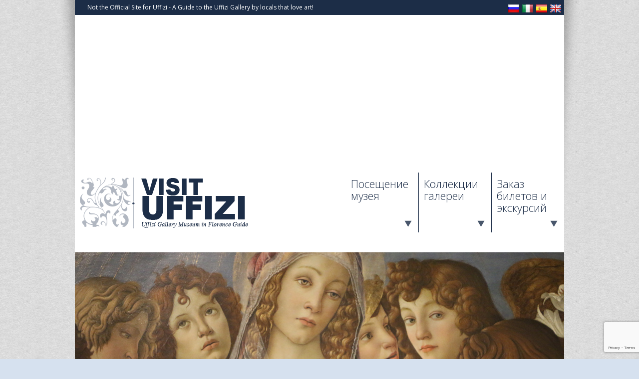

--- FILE ---
content_type: text/html; charset=UTF-8
request_url: https://www.visituffizi.org/ru/%D0%B2%D1%8B%D1%81%D1%82%D0%B0%D0%B2%D0%BE%D1%87%D0%BD%D1%8B%D0%B5-%D0%B7%D0%B0%D0%BB%D1%8B/%D0%B7%D0%B0%D0%BB%D1%8B-57-%D0%B8-58-%D0%B0%D0%BD%D0%B4%D1%80%D0%B5%D0%B0-%D0%B4%D0%B5%D0%BB%D1%8C-%D1%81%D0%B0%D1%80%D1%82%D0%BE/
body_size: 71631
content:
<!DOCTYPE html PUBLIC "-//W3C//DTD XHTML 1.0 Transitional//EN" "http://www.w3.org/TR/xhtml1/DTD/xhtml1-transitional.dtd">
<html xmlns="http://www.w3.org/1999/xhtml">

<head>
    <meta http-equiv="Content-Type" content="text/html; charset=UTF-8" />
    <meta http-equiv="Content-Language" content="ru">
        <title>Залы 57 и 58 - Андреа дель Сарто - Visit Uffizi</title>
<link data-rocket-prefetch href="https://fonts.googleapis.com" rel="dns-prefetch">
<link data-rocket-prefetch href="https://cdn.visituffizi.org" rel="dns-prefetch">
<link data-rocket-prefetch href="https://www.gstatic.com" rel="dns-prefetch">
<link data-rocket-prefetch href="https://www.googletagmanager.com" rel="dns-prefetch">
<link data-rocket-prefetch href="https://pagead2.googlesyndication.com" rel="dns-prefetch">
<link data-rocket-prefetch href="https://www.viator.com" rel="dns-prefetch">
<link data-rocket-prefetch href="https://www.stay22.com" rel="dns-prefetch">
<link data-rocket-prefetch href="https://widgetlogic.org" rel="dns-prefetch">
<link data-rocket-prefetch href="https://www.google.com" rel="dns-prefetch">
<link data-rocket-preload as="style" href="https://fonts.googleapis.com/css?family=Satisfy%7CLibre%20Baskerville%3A400%2C400italic%2C700%7COpen%20Sans%3A400%2C300%2C400italic%2C600%2C600italic%2C700%2C700italic%2C800%2C800italic%2C300italic%7CSource%20Sans%20Pro%3A400%2C700%2C600%7CRoboto%20Condensed%3A400%2C700&#038;display=swap" rel="preload">
<link href="https://fonts.googleapis.com/css?family=Satisfy%7CLibre%20Baskerville%3A400%2C400italic%2C700%7COpen%20Sans%3A400%2C300%2C400italic%2C600%2C600italic%2C700%2C700italic%2C800%2C800italic%2C300italic%7CSource%20Sans%20Pro%3A400%2C700%2C600%7CRoboto%20Condensed%3A400%2C700&#038;display=swap" media="print" onload="this.media=&#039;all&#039;" rel="stylesheet">
<noscript><link rel="stylesheet" href="https://fonts.googleapis.com/css?family=Satisfy%7CLibre%20Baskerville%3A400%2C400italic%2C700%7COpen%20Sans%3A400%2C300%2C400italic%2C600%2C600italic%2C700%2C700italic%2C800%2C800italic%2C300italic%7CSource%20Sans%20Pro%3A400%2C700%2C600%7CRoboto%20Condensed%3A400%2C700&#038;display=swap"></noscript><link rel="preload" data-rocket-preload as="image" href="https://cdn.visituffizi.org/wp-content/themes/uffizi/images/header.png" fetchpriority="high">
    
    <link rel="stylesheet" href="https://cdn.visituffizi.org/wp-content/themes/uffizi/css/bootstrap.min.css" type="text/css" media="screen" />
    <link rel="stylesheet" href="https://cdn.visituffizi.org/wp-content/themes/uffizi/css/bootstrap-responsive.min.css" type="text/css" media="screen" />
    <link data-minify="1" rel="stylesheet" href="https://cdn.visituffizi.org/wp-content/cache/min/1/wp-content/themes/uffizi/style.css?ver=1764067578" type="text/css" media="screen" />
    <link data-minify="1" rel="stylesheet" href="https://cdn.visituffizi.org/wp-content/cache/min/1/wp-content/themes/uffizi/font-awesome/4.7.0/css/font-awesome.min.css?ver=1764067578">

    <!--[if IE]> 
        <link rel="stylesheet" href="https://www.visituffizi.org/wp-content/themes/uffizi/css/ie.css" type="text/css" media="screen, projection" /> 
    <![endif]-->
    <!--[if IE 7]>                
        <link rel="stylesheet" href="https://www.visituffizi.org/wp-content/themes/uffizi/css/ie7.css" type="text/css" media="screen" />
    <![endif]-->
    <link rel="pingback" href="https://www.visituffizi.org/xmlrpc.php" />
    
      
	<!-- [favicon] begin -->
	<link rel="icon" href="https://img.visituffizi.org/wp-content/themes/uffizi/img/favicon.png" />
	<!--[if IE]><link rel="shortcut icon" href="https://www.visituffizi.org/wp-content/themes/uffizi/img/favicon.ico" /><![endif]-->
	<!-- <link rel="shortcut icon" type="image/x-icon" href="https://img.visituffizi.org/wp-content/themes/uffizi/favicon.png" />
	<link rel="icon" type="image/x-icon" href="https://img.visituffizi.org/wp-content/themes/uffizi/favicon.png" /> -->
	<!-- [favicon] end -->       
    <meta name='robots' content='index, follow, max-image-preview:large, max-snippet:-1, max-video-preview:-1' />
	<style>img:is([sizes="auto" i], [sizes^="auto," i]) { contain-intrinsic-size: 3000px 1500px }</style>
	<link rel="alternate" hreflang="en-us" href="https://www.visituffizi.org/halls/halls-57-and-58/" />
<link rel="alternate" hreflang="it-it" href="https://www.visituffizi.org/it/sale/sale-57-e-58/" />
<link rel="alternate" hreflang="es-es" href="https://www.visituffizi.org/es/las-salas/salas-57-y-58-andrea-del-sarto/" />
<link rel="alternate" hreflang="ru-ru" href="https://www.visituffizi.org/ru/%d0%b2%d1%8b%d1%81%d1%82%d0%b0%d0%b2%d0%be%d1%87%d0%bd%d1%8b%d0%b5-%d0%b7%d0%b0%d0%bb%d1%8b/%d0%b7%d0%b0%d0%bb%d1%8b-57-%d0%b8-58-%d0%b0%d0%bd%d0%b4%d1%80%d0%b5%d0%b0-%d0%b4%d0%b5%d0%bb%d1%8c-%d1%81%d0%b0%d1%80%d1%82%d0%be/" />
<link rel="alternate" hreflang="x-default" href="https://www.visituffizi.org/halls/halls-57-and-58/" />

	<!-- This site is optimized with the Yoast SEO plugin v26.5 - https://yoast.com/wordpress/plugins/seo/ -->
	<link rel="canonical" href="https://www.visituffizi.org/ru/выставочные-залы/залы-57-и-58-андреа-дель-сарто/" />
	<meta property="og:locale" content="ru_RU" />
	<meta property="og:type" content="article" />
	<meta property="og:title" content="Залы 57 и 58 - Андреа дель Сарто - Visit Uffizi" />
	<meta property="og:description" content="В залах 57 и 58 выставлены работы Андреа дель Сарто, в их числе прославленная &quot;Мадонна с гарпиями&quot;" />
	<meta property="og:url" content="https://www.visituffizi.org/ru/выставочные-залы/залы-57-и-58-андреа-дель-сарто/" />
	<meta property="og:site_name" content="Visit Uffizi" />
	<meta property="article:modified_time" content="2014-04-07T11:04:57+00:00" />
	<meta property="og:image" content="https://img.visituffizi.org/wp-content/uploads/2013/03/red-rooms.jpg" />
	<meta property="og:image:width" content="868" />
	<meta property="og:image:height" content="299" />
	<meta property="og:image:type" content="image/jpeg" />
	<script type="application/ld+json" class="yoast-schema-graph">{"@context":"https://schema.org","@graph":[{"@type":"WebPage","@id":"https://www.visituffizi.org/ru/%d0%b2%d1%8b%d1%81%d1%82%d0%b0%d0%b2%d0%be%d1%87%d0%bd%d1%8b%d0%b5-%d0%b7%d0%b0%d0%bb%d1%8b/%d0%b7%d0%b0%d0%bb%d1%8b-57-%d0%b8-58-%d0%b0%d0%bd%d0%b4%d1%80%d0%b5%d0%b0-%d0%b4%d0%b5%d0%bb%d1%8c-%d1%81%d0%b0%d1%80%d1%82%d0%be/","url":"https://www.visituffizi.org/ru/%d0%b2%d1%8b%d1%81%d1%82%d0%b0%d0%b2%d0%be%d1%87%d0%bd%d1%8b%d0%b5-%d0%b7%d0%b0%d0%bb%d1%8b/%d0%b7%d0%b0%d0%bb%d1%8b-57-%d0%b8-58-%d0%b0%d0%bd%d0%b4%d1%80%d0%b5%d0%b0-%d0%b4%d0%b5%d0%bb%d1%8c-%d1%81%d0%b0%d1%80%d1%82%d0%be/","name":"Залы 57 и 58 - Андреа дель Сарто - Visit Uffizi","isPartOf":{"@id":"https://www.visituffizi.org/it/#website"},"primaryImageOfPage":{"@id":"https://www.visituffizi.org/ru/%d0%b2%d1%8b%d1%81%d1%82%d0%b0%d0%b2%d0%be%d1%87%d0%bd%d1%8b%d0%b5-%d0%b7%d0%b0%d0%bb%d1%8b/%d0%b7%d0%b0%d0%bb%d1%8b-57-%d0%b8-58-%d0%b0%d0%bd%d0%b4%d1%80%d0%b5%d0%b0-%d0%b4%d0%b5%d0%bb%d1%8c-%d1%81%d0%b0%d1%80%d1%82%d0%be/#primaryimage"},"image":{"@id":"https://www.visituffizi.org/ru/%d0%b2%d1%8b%d1%81%d1%82%d0%b0%d0%b2%d0%be%d1%87%d0%bd%d1%8b%d0%b5-%d0%b7%d0%b0%d0%bb%d1%8b/%d0%b7%d0%b0%d0%bb%d1%8b-57-%d0%b8-58-%d0%b0%d0%bd%d0%b4%d1%80%d0%b5%d0%b0-%d0%b4%d0%b5%d0%bb%d1%8c-%d1%81%d0%b0%d1%80%d1%82%d0%be/#primaryimage"},"thumbnailUrl":"https://img.visituffizi.org/wp-content/uploads/2013/03/red-rooms.jpg","datePublished":"2014-02-24T11:51:38+00:00","dateModified":"2014-04-07T11:04:57+00:00","breadcrumb":{"@id":"https://www.visituffizi.org/ru/%d0%b2%d1%8b%d1%81%d1%82%d0%b0%d0%b2%d0%be%d1%87%d0%bd%d1%8b%d0%b5-%d0%b7%d0%b0%d0%bb%d1%8b/%d0%b7%d0%b0%d0%bb%d1%8b-57-%d0%b8-58-%d0%b0%d0%bd%d0%b4%d1%80%d0%b5%d0%b0-%d0%b4%d0%b5%d0%bb%d1%8c-%d1%81%d0%b0%d1%80%d1%82%d0%be/#breadcrumb"},"inLanguage":"ru-RU","potentialAction":[{"@type":"ReadAction","target":["https://www.visituffizi.org/ru/%d0%b2%d1%8b%d1%81%d1%82%d0%b0%d0%b2%d0%be%d1%87%d0%bd%d1%8b%d0%b5-%d0%b7%d0%b0%d0%bb%d1%8b/%d0%b7%d0%b0%d0%bb%d1%8b-57-%d0%b8-58-%d0%b0%d0%bd%d0%b4%d1%80%d0%b5%d0%b0-%d0%b4%d0%b5%d0%bb%d1%8c-%d1%81%d0%b0%d1%80%d1%82%d0%be/"]}]},{"@type":"ImageObject","inLanguage":"ru-RU","@id":"https://www.visituffizi.org/ru/%d0%b2%d1%8b%d1%81%d1%82%d0%b0%d0%b2%d0%be%d1%87%d0%bd%d1%8b%d0%b5-%d0%b7%d0%b0%d0%bb%d1%8b/%d0%b7%d0%b0%d0%bb%d1%8b-57-%d0%b8-58-%d0%b0%d0%bd%d0%b4%d1%80%d0%b5%d0%b0-%d0%b4%d0%b5%d0%bb%d1%8c-%d1%81%d0%b0%d1%80%d1%82%d0%be/#primaryimage","url":"https://img.visituffizi.org/wp-content/uploads/2013/03/red-rooms.jpg","contentUrl":"https://img.visituffizi.org/wp-content/uploads/2013/03/red-rooms.jpg","width":868,"height":299},{"@type":"BreadcrumbList","@id":"https://www.visituffizi.org/ru/%d0%b2%d1%8b%d1%81%d1%82%d0%b0%d0%b2%d0%be%d1%87%d0%bd%d1%8b%d0%b5-%d0%b7%d0%b0%d0%bb%d1%8b/%d0%b7%d0%b0%d0%bb%d1%8b-57-%d0%b8-58-%d0%b0%d0%bd%d0%b4%d1%80%d0%b5%d0%b0-%d0%b4%d0%b5%d0%bb%d1%8c-%d1%81%d0%b0%d1%80%d1%82%d0%be/#breadcrumb","itemListElement":[{"@type":"ListItem","position":1,"name":"Home","item":"https://www.visituffizi.org/ru/"},{"@type":"ListItem","position":2,"name":"Выставочные залы","item":"https://www.visituffizi.org/ru/%d0%b2%d1%8b%d1%81%d1%82%d0%b0%d0%b2%d0%be%d1%87%d0%bd%d1%8b%d0%b5-%d0%b7%d0%b0%d0%bb%d1%8b/"},{"@type":"ListItem","position":3,"name":"Залы 57 и 58 &#8211; Андреа дель Сарто"}]},{"@type":"WebSite","@id":"https://www.visituffizi.org/it/#website","url":"https://www.visituffizi.org/it/","name":"Visit Uffizi","description":"Guide to Uffizi Museum in Florence","potentialAction":[{"@type":"SearchAction","target":{"@type":"EntryPoint","urlTemplate":"https://www.visituffizi.org/it/?s={search_term_string}"},"query-input":{"@type":"PropertyValueSpecification","valueRequired":true,"valueName":"search_term_string"}}],"inLanguage":"ru-RU"}]}</script>
	<!-- / Yoast SEO plugin. -->


<link rel='dns-prefetch' href='//widgetlogic.org' />
<link href='https://fonts.gstatic.com' crossorigin rel='preconnect' />
<link rel="alternate" type="application/rss+xml" title="Visit Uffizi &raquo; Лента" href="https://www.visituffizi.org/ru/feed/" />
<link rel="alternate" type="application/rss+xml" title="Visit Uffizi &raquo; Лента комментариев" href="https://www.visituffizi.org/ru/comments/feed/" />
<style id='wp-emoji-styles-inline-css' type='text/css'>

	img.wp-smiley, img.emoji {
		display: inline !important;
		border: none !important;
		box-shadow: none !important;
		height: 1em !important;
		width: 1em !important;
		margin: 0 0.07em !important;
		vertical-align: -0.1em !important;
		background: none !important;
		padding: 0 !important;
	}
</style>
<link rel='stylesheet' id='wp-block-library-css' href='https://cdn.visituffizi.org/wp-includes/css/dist/block-library/style.min.css?ver=6.8.3' type='text/css' media='all' />
<style id='classic-theme-styles-inline-css' type='text/css'>
/*! This file is auto-generated */
.wp-block-button__link{color:#fff;background-color:#32373c;border-radius:9999px;box-shadow:none;text-decoration:none;padding:calc(.667em + 2px) calc(1.333em + 2px);font-size:1.125em}.wp-block-file__button{background:#32373c;color:#fff;text-decoration:none}
</style>
<link data-minify="1" rel='stylesheet' id='block-widget-css' href='https://cdn.visituffizi.org/wp-content/cache/min/1/wp-content/plugins/widget-logic/block_widget/css/widget.css?ver=1764067578' type='text/css' media='all' />
<style id='global-styles-inline-css' type='text/css'>
:root{--wp--preset--aspect-ratio--square: 1;--wp--preset--aspect-ratio--4-3: 4/3;--wp--preset--aspect-ratio--3-4: 3/4;--wp--preset--aspect-ratio--3-2: 3/2;--wp--preset--aspect-ratio--2-3: 2/3;--wp--preset--aspect-ratio--16-9: 16/9;--wp--preset--aspect-ratio--9-16: 9/16;--wp--preset--color--black: #000000;--wp--preset--color--cyan-bluish-gray: #abb8c3;--wp--preset--color--white: #ffffff;--wp--preset--color--pale-pink: #f78da7;--wp--preset--color--vivid-red: #cf2e2e;--wp--preset--color--luminous-vivid-orange: #ff6900;--wp--preset--color--luminous-vivid-amber: #fcb900;--wp--preset--color--light-green-cyan: #7bdcb5;--wp--preset--color--vivid-green-cyan: #00d084;--wp--preset--color--pale-cyan-blue: #8ed1fc;--wp--preset--color--vivid-cyan-blue: #0693e3;--wp--preset--color--vivid-purple: #9b51e0;--wp--preset--gradient--vivid-cyan-blue-to-vivid-purple: linear-gradient(135deg,rgba(6,147,227,1) 0%,rgb(155,81,224) 100%);--wp--preset--gradient--light-green-cyan-to-vivid-green-cyan: linear-gradient(135deg,rgb(122,220,180) 0%,rgb(0,208,130) 100%);--wp--preset--gradient--luminous-vivid-amber-to-luminous-vivid-orange: linear-gradient(135deg,rgba(252,185,0,1) 0%,rgba(255,105,0,1) 100%);--wp--preset--gradient--luminous-vivid-orange-to-vivid-red: linear-gradient(135deg,rgba(255,105,0,1) 0%,rgb(207,46,46) 100%);--wp--preset--gradient--very-light-gray-to-cyan-bluish-gray: linear-gradient(135deg,rgb(238,238,238) 0%,rgb(169,184,195) 100%);--wp--preset--gradient--cool-to-warm-spectrum: linear-gradient(135deg,rgb(74,234,220) 0%,rgb(151,120,209) 20%,rgb(207,42,186) 40%,rgb(238,44,130) 60%,rgb(251,105,98) 80%,rgb(254,248,76) 100%);--wp--preset--gradient--blush-light-purple: linear-gradient(135deg,rgb(255,206,236) 0%,rgb(152,150,240) 100%);--wp--preset--gradient--blush-bordeaux: linear-gradient(135deg,rgb(254,205,165) 0%,rgb(254,45,45) 50%,rgb(107,0,62) 100%);--wp--preset--gradient--luminous-dusk: linear-gradient(135deg,rgb(255,203,112) 0%,rgb(199,81,192) 50%,rgb(65,88,208) 100%);--wp--preset--gradient--pale-ocean: linear-gradient(135deg,rgb(255,245,203) 0%,rgb(182,227,212) 50%,rgb(51,167,181) 100%);--wp--preset--gradient--electric-grass: linear-gradient(135deg,rgb(202,248,128) 0%,rgb(113,206,126) 100%);--wp--preset--gradient--midnight: linear-gradient(135deg,rgb(2,3,129) 0%,rgb(40,116,252) 100%);--wp--preset--font-size--small: 13px;--wp--preset--font-size--medium: 20px;--wp--preset--font-size--large: 36px;--wp--preset--font-size--x-large: 42px;--wp--preset--spacing--20: 0.44rem;--wp--preset--spacing--30: 0.67rem;--wp--preset--spacing--40: 1rem;--wp--preset--spacing--50: 1.5rem;--wp--preset--spacing--60: 2.25rem;--wp--preset--spacing--70: 3.38rem;--wp--preset--spacing--80: 5.06rem;--wp--preset--shadow--natural: 6px 6px 9px rgba(0, 0, 0, 0.2);--wp--preset--shadow--deep: 12px 12px 50px rgba(0, 0, 0, 0.4);--wp--preset--shadow--sharp: 6px 6px 0px rgba(0, 0, 0, 0.2);--wp--preset--shadow--outlined: 6px 6px 0px -3px rgba(255, 255, 255, 1), 6px 6px rgba(0, 0, 0, 1);--wp--preset--shadow--crisp: 6px 6px 0px rgba(0, 0, 0, 1);}:where(.is-layout-flex){gap: 0.5em;}:where(.is-layout-grid){gap: 0.5em;}body .is-layout-flex{display: flex;}.is-layout-flex{flex-wrap: wrap;align-items: center;}.is-layout-flex > :is(*, div){margin: 0;}body .is-layout-grid{display: grid;}.is-layout-grid > :is(*, div){margin: 0;}:where(.wp-block-columns.is-layout-flex){gap: 2em;}:where(.wp-block-columns.is-layout-grid){gap: 2em;}:where(.wp-block-post-template.is-layout-flex){gap: 1.25em;}:where(.wp-block-post-template.is-layout-grid){gap: 1.25em;}.has-black-color{color: var(--wp--preset--color--black) !important;}.has-cyan-bluish-gray-color{color: var(--wp--preset--color--cyan-bluish-gray) !important;}.has-white-color{color: var(--wp--preset--color--white) !important;}.has-pale-pink-color{color: var(--wp--preset--color--pale-pink) !important;}.has-vivid-red-color{color: var(--wp--preset--color--vivid-red) !important;}.has-luminous-vivid-orange-color{color: var(--wp--preset--color--luminous-vivid-orange) !important;}.has-luminous-vivid-amber-color{color: var(--wp--preset--color--luminous-vivid-amber) !important;}.has-light-green-cyan-color{color: var(--wp--preset--color--light-green-cyan) !important;}.has-vivid-green-cyan-color{color: var(--wp--preset--color--vivid-green-cyan) !important;}.has-pale-cyan-blue-color{color: var(--wp--preset--color--pale-cyan-blue) !important;}.has-vivid-cyan-blue-color{color: var(--wp--preset--color--vivid-cyan-blue) !important;}.has-vivid-purple-color{color: var(--wp--preset--color--vivid-purple) !important;}.has-black-background-color{background-color: var(--wp--preset--color--black) !important;}.has-cyan-bluish-gray-background-color{background-color: var(--wp--preset--color--cyan-bluish-gray) !important;}.has-white-background-color{background-color: var(--wp--preset--color--white) !important;}.has-pale-pink-background-color{background-color: var(--wp--preset--color--pale-pink) !important;}.has-vivid-red-background-color{background-color: var(--wp--preset--color--vivid-red) !important;}.has-luminous-vivid-orange-background-color{background-color: var(--wp--preset--color--luminous-vivid-orange) !important;}.has-luminous-vivid-amber-background-color{background-color: var(--wp--preset--color--luminous-vivid-amber) !important;}.has-light-green-cyan-background-color{background-color: var(--wp--preset--color--light-green-cyan) !important;}.has-vivid-green-cyan-background-color{background-color: var(--wp--preset--color--vivid-green-cyan) !important;}.has-pale-cyan-blue-background-color{background-color: var(--wp--preset--color--pale-cyan-blue) !important;}.has-vivid-cyan-blue-background-color{background-color: var(--wp--preset--color--vivid-cyan-blue) !important;}.has-vivid-purple-background-color{background-color: var(--wp--preset--color--vivid-purple) !important;}.has-black-border-color{border-color: var(--wp--preset--color--black) !important;}.has-cyan-bluish-gray-border-color{border-color: var(--wp--preset--color--cyan-bluish-gray) !important;}.has-white-border-color{border-color: var(--wp--preset--color--white) !important;}.has-pale-pink-border-color{border-color: var(--wp--preset--color--pale-pink) !important;}.has-vivid-red-border-color{border-color: var(--wp--preset--color--vivid-red) !important;}.has-luminous-vivid-orange-border-color{border-color: var(--wp--preset--color--luminous-vivid-orange) !important;}.has-luminous-vivid-amber-border-color{border-color: var(--wp--preset--color--luminous-vivid-amber) !important;}.has-light-green-cyan-border-color{border-color: var(--wp--preset--color--light-green-cyan) !important;}.has-vivid-green-cyan-border-color{border-color: var(--wp--preset--color--vivid-green-cyan) !important;}.has-pale-cyan-blue-border-color{border-color: var(--wp--preset--color--pale-cyan-blue) !important;}.has-vivid-cyan-blue-border-color{border-color: var(--wp--preset--color--vivid-cyan-blue) !important;}.has-vivid-purple-border-color{border-color: var(--wp--preset--color--vivid-purple) !important;}.has-vivid-cyan-blue-to-vivid-purple-gradient-background{background: var(--wp--preset--gradient--vivid-cyan-blue-to-vivid-purple) !important;}.has-light-green-cyan-to-vivid-green-cyan-gradient-background{background: var(--wp--preset--gradient--light-green-cyan-to-vivid-green-cyan) !important;}.has-luminous-vivid-amber-to-luminous-vivid-orange-gradient-background{background: var(--wp--preset--gradient--luminous-vivid-amber-to-luminous-vivid-orange) !important;}.has-luminous-vivid-orange-to-vivid-red-gradient-background{background: var(--wp--preset--gradient--luminous-vivid-orange-to-vivid-red) !important;}.has-very-light-gray-to-cyan-bluish-gray-gradient-background{background: var(--wp--preset--gradient--very-light-gray-to-cyan-bluish-gray) !important;}.has-cool-to-warm-spectrum-gradient-background{background: var(--wp--preset--gradient--cool-to-warm-spectrum) !important;}.has-blush-light-purple-gradient-background{background: var(--wp--preset--gradient--blush-light-purple) !important;}.has-blush-bordeaux-gradient-background{background: var(--wp--preset--gradient--blush-bordeaux) !important;}.has-luminous-dusk-gradient-background{background: var(--wp--preset--gradient--luminous-dusk) !important;}.has-pale-ocean-gradient-background{background: var(--wp--preset--gradient--pale-ocean) !important;}.has-electric-grass-gradient-background{background: var(--wp--preset--gradient--electric-grass) !important;}.has-midnight-gradient-background{background: var(--wp--preset--gradient--midnight) !important;}.has-small-font-size{font-size: var(--wp--preset--font-size--small) !important;}.has-medium-font-size{font-size: var(--wp--preset--font-size--medium) !important;}.has-large-font-size{font-size: var(--wp--preset--font-size--large) !important;}.has-x-large-font-size{font-size: var(--wp--preset--font-size--x-large) !important;}
:where(.wp-block-post-template.is-layout-flex){gap: 1.25em;}:where(.wp-block-post-template.is-layout-grid){gap: 1.25em;}
:where(.wp-block-columns.is-layout-flex){gap: 2em;}:where(.wp-block-columns.is-layout-grid){gap: 2em;}
:root :where(.wp-block-pullquote){font-size: 1.5em;line-height: 1.6;}
</style>
<link data-minify="1" rel='stylesheet' id='ngg_trigger_buttons-css' href='https://cdn.visituffizi.org/wp-content/cache/min/1/wp-content/plugins/nextgen-gallery/static/GalleryDisplay/trigger_buttons.css?ver=1764067578' type='text/css' media='all' />
<link data-minify="1" rel='stylesheet' id='fancybox-0-css' href='https://cdn.visituffizi.org/wp-content/cache/min/1/wp-content/plugins/nextgen-gallery/static/Lightbox/fancybox/jquery.fancybox-1.3.4.css?ver=1764067578' type='text/css' media='all' />
<link rel='stylesheet' id='fontawesome_v4_shim_style-css' href='https://cdn.visituffizi.org/wp-content/plugins/nextgen-gallery/static/FontAwesome/css/v4-shims.min.css?ver=6.8.3' type='text/css' media='all' />
<link data-minify="1" rel='stylesheet' id='fontawesome-css' href='https://cdn.visituffizi.org/wp-content/cache/min/1/wp-content/plugins/nextgen-gallery/static/FontAwesome/css/all.min.css?ver=1764067578' type='text/css' media='all' />
<link data-minify="1" rel='stylesheet' id='ngg_basic_slideshow_style-css' href='https://cdn.visituffizi.org/wp-content/cache/min/1/wp-content/plugins/nextgen-gallery/static/Slideshow/ngg_basic_slideshow.css?ver=1764067578' type='text/css' media='all' />
<link data-minify="1" rel='stylesheet' id='ngg_slick_slideshow_style-css' href='https://cdn.visituffizi.org/wp-content/cache/min/1/wp-content/plugins/nextgen-gallery/static/Slideshow/slick/slick.css?ver=1764067578' type='text/css' media='all' />
<link data-minify="1" rel='stylesheet' id='ngg_slick_slideshow_theme-css' href='https://cdn.visituffizi.org/wp-content/cache/min/1/wp-content/plugins/nextgen-gallery/static/Slideshow/slick/slick-theme.css?ver=1764067578' type='text/css' media='all' />
<link rel='stylesheet' id='wpml-legacy-dropdown-0-css' href='https://cdn.visituffizi.org/wp-content/plugins/sitepress-multilingual-cms/templates/language-switchers/legacy-dropdown/style.min.css?ver=1' type='text/css' media='all' />
<style id='wpml-legacy-dropdown-0-inline-css' type='text/css'>
.wpml-ls-statics-shortcode_actions, .wpml-ls-statics-shortcode_actions .wpml-ls-sub-menu, .wpml-ls-statics-shortcode_actions a {border-color:#cdcdcd;}.wpml-ls-statics-shortcode_actions a, .wpml-ls-statics-shortcode_actions .wpml-ls-sub-menu a, .wpml-ls-statics-shortcode_actions .wpml-ls-sub-menu a:link, .wpml-ls-statics-shortcode_actions li:not(.wpml-ls-current-language) .wpml-ls-link, .wpml-ls-statics-shortcode_actions li:not(.wpml-ls-current-language) .wpml-ls-link:link {color:#444444;background-color:#ffffff;}.wpml-ls-statics-shortcode_actions .wpml-ls-sub-menu a:hover,.wpml-ls-statics-shortcode_actions .wpml-ls-sub-menu a:focus, .wpml-ls-statics-shortcode_actions .wpml-ls-sub-menu a:link:hover, .wpml-ls-statics-shortcode_actions .wpml-ls-sub-menu a:link:focus {color:#000000;background-color:#eeeeee;}.wpml-ls-statics-shortcode_actions .wpml-ls-current-language > a {color:#444444;background-color:#ffffff;}.wpml-ls-statics-shortcode_actions .wpml-ls-current-language:hover>a, .wpml-ls-statics-shortcode_actions .wpml-ls-current-language>a:focus {color:#000000;background-color:#eeeeee;}
</style>
<link data-minify="1" rel='stylesheet' id='cms-navigation-style-base-css' href='https://cdn.visituffizi.org/wp-content/cache/min/1/wp-content/plugins/wpml-cms-nav/res/css/cms-navigation-base.css?ver=1764067578' type='text/css' media='screen' />
<link data-minify="1" rel='stylesheet' id='cms-navigation-style-css' href='https://cdn.visituffizi.org/wp-content/cache/min/1/wp-content/plugins/wpml-cms-nav/res/css/cms-navigation.css?ver=1764067578' type='text/css' media='screen' />
<link data-minify="1" rel='stylesheet' id='custom-css-css' href='https://cdn.visituffizi.org/wp-content/cache/min/1/wp-content/cache/busting/1/wp-content/themes/uffizi/css/custom.css?ver=1764067578' type='text/css' media='all' />
    
    <script type="text/javascript">
        var yiw_prettyphoto_theme = 'default';
    </script>
    
    <script type="text/javascript" src="https://cdn.visituffizi.org/wp-includes/js/jquery/jquery.min.js?ver=3.7.1" id="jquery-core-js"></script>
<script type="text/javascript" src="https://cdn.visituffizi.org/wp-includes/js/jquery/jquery-migrate.min.js?ver=3.4.1" id="jquery-migrate-js"></script>
<script type="text/javascript" id="photocrati_ajax-js-extra">
/* <![CDATA[ */
var photocrati_ajax = {"url":"https:\/\/www.visituffizi.org\/index.php?photocrati_ajax=1","rest_url":"https:\/\/www.visituffizi.org\/ru\/wp-json\/","wp_home_url":"https:\/\/www.visituffizi.org\/ru\/","wp_site_url":"https:\/\/www.visituffizi.org","wp_root_url":"https:\/\/www.visituffizi.org","wp_plugins_url":"https:\/\/www.visituffizi.org\/wp-content\/plugins","wp_content_url":"https:\/\/www.visituffizi.org\/wp-content","wp_includes_url":"https:\/\/www.visituffizi.org\/wp-includes\/","ngg_param_slug":"nggallery","rest_nonce":"63f21801ee"};
/* ]]> */
</script>
<script type="text/javascript" src="https://cdn.visituffizi.org/wp-content/plugins/nextgen-gallery/static/Legacy/ajax.min.js?ver=3.59.12" id="photocrati_ajax-js"></script>
<script type="text/javascript" src="https://cdn.visituffizi.org/wp-content/plugins/nextgen-gallery/static/FontAwesome/js/v4-shims.min.js?ver=5.3.1" id="fontawesome_v4_shim-js"></script>
<script type="text/javascript" defer crossorigin="anonymous" data-auto-replace-svg="false" data-keep-original-source="false" data-search-pseudo-elements src="https://cdn.visituffizi.org/wp-content/plugins/nextgen-gallery/static/FontAwesome/js/all.min.js?ver=5.3.1" id="fontawesome-js"></script>
<script type="text/javascript" src="https://cdn.visituffizi.org/wp-content/plugins/nextgen-gallery/static/Slideshow/slick/slick-1.8.0-modded.js?ver=3.59.12" id="ngg_slick-js"></script>
<script type="text/javascript" src="https://cdn.visituffizi.org/wp-content/plugins/sitepress-multilingual-cms/templates/language-switchers/legacy-dropdown/script.min.js?ver=1" id="wpml-legacy-dropdown-0-js"></script>
<link rel="https://api.w.org/" href="https://www.visituffizi.org/ru/wp-json/" /><link rel="alternate" title="JSON" type="application/json" href="https://www.visituffizi.org/ru/wp-json/wp/v2/pages/1373" /><link rel="EditURI" type="application/rsd+xml" title="RSD" href="https://www.visituffizi.org/xmlrpc.php?rsd" />
<meta name="generator" content="WordPress 6.8.3" />
<link rel='shortlink' href='https://www.visituffizi.org/ru/?p=1373' />
<link rel="alternate" title="oEmbed (JSON)" type="application/json+oembed" href="https://www.visituffizi.org/ru/wp-json/oembed/1.0/embed?url=https%3A%2F%2Fwww.visituffizi.org%2Fru%2F%25d0%25b2%25d1%258b%25d1%2581%25d1%2582%25d0%25b0%25d0%25b2%25d0%25be%25d1%2587%25d0%25bd%25d1%258b%25d0%25b5-%25d0%25b7%25d0%25b0%25d0%25bb%25d1%258b%2F%25d0%25b7%25d0%25b0%25d0%25bb%25d1%258b-57-%25d0%25b8-58-%25d0%25b0%25d0%25bd%25d0%25b4%25d1%2580%25d0%25b5%25d0%25b0-%25d0%25b4%25d0%25b5%25d0%25bb%25d1%258c-%25d1%2581%25d0%25b0%25d1%2580%25d1%2582%25d0%25be%2F" />
<link rel="alternate" title="oEmbed (XML)" type="text/xml+oembed" href="https://www.visituffizi.org/ru/wp-json/oembed/1.0/embed?url=https%3A%2F%2Fwww.visituffizi.org%2Fru%2F%25d0%25b2%25d1%258b%25d1%2581%25d1%2582%25d0%25b0%25d0%25b2%25d0%25be%25d1%2587%25d0%25bd%25d1%258b%25d0%25b5-%25d0%25b7%25d0%25b0%25d0%25bb%25d1%258b%2F%25d0%25b7%25d0%25b0%25d0%25bb%25d1%258b-57-%25d0%25b8-58-%25d0%25b0%25d0%25bd%25d0%25b4%25d1%2580%25d0%25b5%25d0%25b0-%25d0%25b4%25d0%25b5%25d0%25bb%25d1%258c-%25d1%2581%25d0%25b0%25d1%2580%25d1%2582%25d0%25be%2F&#038;format=xml" />
<meta name="generator" content="WPML ver:4.8.5 stt:1,27,47,2;" />
<!-- Google Tag Manager -->
<script>(function(w,d,s,l,i){w[l]=w[l]||[];w[l].push({'gtm.start':
new Date().getTime(),event:'gtm.js'});var f=d.getElementsByTagName(s)[0],
j=d.createElement(s),dl=l!='dataLayer'?'&l='+l:'';j.async=true;j.src=
'https://www.googletagmanager.com/gtm.js?id='+i+dl;f.parentNode.insertBefore(j,f);
})(window,document,'script','dataLayer','GTM-T8Z7ZF9');</script>
<!-- End Google Tag Manager --><!-- GG Adsense -->
    <script async src="https://pagead2.googlesyndication.com/pagead/js/adsbygoogle.js?client=ca-pub-8525628769565860"
            crossorigin="anonymous"></script><style type="text/css" id="custom-background-css">
body.custom-background { background-image: url("https://img.visituffizi.org/wp-content/uploads/2013/02/bg1.png"); background-position: center top; background-size: auto; background-repeat: repeat; background-attachment: scroll; }
</style>
	<noscript><style id="rocket-lazyload-nojs-css">.rll-youtube-player, [data-lazy-src]{display:none !important;}</style></noscript>	<script type="text/javascript">
	jQuery(document).ready(function() {
		if(jQuery("body").hasClass("single-post")){
			//alert("Articolo");
			jQuery(".ngg-slideshow").insertBefore("#content");
		} else {
			//alert("Pagina");
			jQuery(".ngg-slideshow").insertBefore(".share:first");
		}
	});
	
	</script>

    <link data-minify="1" rel="stylesheet" href="https://cdn.visituffizi.org/wp-content/cache/min/1/wp-content/themes/uffizi/css/sidebar.css?ver=1764067578" type="text/css" media="screen" />
    <link data-minify="1" rel="stylesheet" href="https://cdn.visituffizi.org/wp-content/cache/min/1/wp-content/themes/uffizi/css/stay22.css?ver=1764067578">
<meta name="generator" content="WP Rocket 3.20.1.2" data-wpr-features="wpr_lazyload_images wpr_preconnect_external_domains wpr_oci wpr_minify_css wpr_cdn wpr_preload_links wpr_desktop" /></head>

<body class="wp-singular page-template-default page page-id-1373 page-child parent-pageid-1363 custom-background wp-theme-uffizi no_js font_default">              

<!-- Google Tag Manager (noscript) -->
<noscript><iframe src="https://www.googletagmanager.com/ns.html?id=GTM-T8Z7ZF9"
height="0" width="0" style="display:none;visibility:hidden"></iframe></noscript>
<!-- End Google Tag Manager (noscript) -->        

    <!-- START WRAPSHADOW -->
    <div  id="wrapShadow">       
            <div  id="topbar">
            
			<div  id="twitter"></div>
			<ul class="tweets">
				<li>Not the Official Site for Uffizi - A Guide to the Uffizi Gallery by locals that love art!</li>
         </ul>
			
			<div  id="flags_language_selector"><img src="https://img.visituffizi.org/wp-content/themes/uffizi/images/ru.png" alt="ru" border="0" /><a href="https://www.visituffizi.org/it/sale/sale-57-e-58/"><img src="https://img.visituffizi.org/wp-content/themes/uffizi/images/it.png" alt="it" border="0" /></a><a href="https://www.visituffizi.org/es/las-salas/salas-57-y-58-andrea-del-sarto/"><img src="https://img.visituffizi.org/wp-content/themes/uffizi/images/es.png" alt="es" border="0" /></a><a href="https://www.visituffizi.org/halls/halls-57-and-58/"><img src="https://img.visituffizi.org/wp-content/themes/uffizi/images/en.png" alt="en" border="0" /></a></div></div>                 
		<!-- START WRAPPER -->
		<div  id="wrapper">
		    
		    <!-- START HEADER -->
		    <div  id="header">            
		        
		        <!-- START LOGO -->
		        <div id="logo">
		            
		            <a href="https://www.visituffizi.org/ru/" title="Visit Uffizi"> 
		                <img src="https://img.visituffizi.org/img/uffizi.png" alt="Visit Uffizi" />
		                		                <!--<img src="data:image/svg+xml,%3Csvg%20xmlns='http://www.w3.org/2000/svg'%20viewBox='0%200%200%200'%3E%3C/svg%3E" alt="Logo Visit Uffizi" data-lazy-src="https://img.visituffizi.org/wp-content/uploads/2013/02/logo1.png" /><noscript><img src="https://img.visituffizi.org/wp-content/uploads/2013/02/logo1.png" alt="Logo Visit Uffizi" /></noscript>-->
		                		            
		            </a>              
		        
		        </div>
		        <!-- END LOGO -->  
		    
		        <!-- START NAV -->
		        <div id="nav" class="group">
		            <ul id="menu-main-menu-russian" class="level-1"><li id="menu-item-1436" class="menu-item menu-item-type-post_type menu-item-object-page menu-item-has-children menu-item-1436"><a href="https://www.visituffizi.org/ru/%d0%bf%d0%be%d1%81%d0%b5%d1%89%d0%b5%d0%bd%d0%b8%d0%b5-%d0%bc%d1%83%d0%b7%d0%b5%d1%8f/">Посещение музея</a>
<ul class="sub-menu">
	<li id="menu-item-1497" class="menu-item menu-item-type-post_type menu-item-object-page menu-item-1497"><a href="https://www.visituffizi.org/ru/%d0%bf%d0%be%d1%81%d0%b5%d1%89%d0%b5%d0%bd%d0%b8%d0%b5-%d0%bc%d1%83%d0%b7%d0%b5%d1%8f/">Общая информация</a></li>
	<li id="menu-item-1437" class="menu-item menu-item-type-post_type menu-item-object-page menu-item-1437"><a href="https://www.visituffizi.org/ru/%d0%bf%d0%be%d1%81%d0%b5%d1%89%d0%b5%d0%bd%d0%b8%d0%b5-%d0%bc%d1%83%d0%b7%d0%b5%d1%8f/%d0%ba%d0%b0%d0%ba-%d0%bf%d1%80%d0%be%d0%b5%d1%85%d0%b0%d1%82%d1%8c/">Как проехать</a></li>
	<li id="menu-item-1438" class="menu-item menu-item-type-post_type menu-item-object-page menu-item-1438"><a href="https://www.visituffizi.org/ru/%d0%bf%d0%be%d1%81%d0%b5%d1%89%d0%b5%d0%bd%d0%b8%d0%b5-%d0%bc%d1%83%d0%b7%d0%b5%d1%8f/%d1%83%d1%81%d0%bb%d1%83%d0%b3%d0%b8-%d0%b3%d0%b0%d0%bb%d0%b5%d1%80%d0%b5%d0%b8/">Услуги галереи</a></li>
	<li id="menu-item-1439" class="menu-item menu-item-type-post_type menu-item-object-page menu-item-1439"><a href="https://www.visituffizi.org/ru/%d0%bf%d0%be%d1%81%d0%b5%d1%89%d0%b5%d0%bd%d0%b8%d0%b5-%d0%bc%d1%83%d0%b7%d0%b5%d1%8f/%d0%b2%d1%85%d0%be%d0%b4%d0%bd%d1%8b%d0%b5-%d0%b1%d0%b8%d0%bb%d0%b5%d1%82%d1%8b/">Входные билеты</a></li>
	<li id="menu-item-1440" class="menu-item menu-item-type-post_type menu-item-object-page menu-item-1440"><a href="https://www.visituffizi.org/ru/%d0%bf%d0%be%d1%81%d0%b5%d1%89%d0%b5%d0%bd%d0%b8%d0%b5-%d0%bc%d1%83%d0%b7%d0%b5%d1%8f/%d1%81%d1%85%d0%b5%d0%bc%d1%8b-%d0%b2%d1%8b%d1%81%d1%82%d0%b0%d0%b2%d0%be%d1%87%d0%bd%d1%8b%d1%85-%d0%b7%d0%b0%d0%bb%d0%be%d0%b2/">Планы выставочных залов</a></li>
	<li id="menu-item-1441" class="menu-item menu-item-type-post_type menu-item-object-page menu-item-1441"><a href="https://www.visituffizi.org/ru/%d1%87%d0%b0%d1%81%d1%82%d0%be-%d0%b7%d0%b0%d0%b4%d0%b0%d0%b2%d0%b0%d0%b5%d0%bc%d1%8b%d0%b5-%d0%b2%d0%be%d0%bf%d1%80%d0%be%d1%81%d1%8b/">Часто задаваемые вопросы</a></li>
	<li id="menu-item-1488" class="menu-item menu-item-type-post_type menu-item-object-page menu-item-1488"><a href="https://www.visituffizi.org/ru/%d0%bf%d0%be%d1%81%d0%b5%d1%89%d0%b5%d0%bd%d0%b8%d0%b5-%d0%bc%d1%83%d0%b7%d0%b5%d1%8f/%d0%b2%d1%8b%d1%81%d1%82%d0%b0%d0%b2%d0%ba%d0%b8/">Выставки</a></li>
	<li id="menu-item-1444" class="menu-item menu-item-type-post_type menu-item-object-page menu-item-1444"><a href="https://www.visituffizi.org/ru/%d0%b3%d0%be%d1%81%d1%82%d0%b8%d0%bd%d0%b8%d1%86%d1%8b-%d0%b2%d0%b1%d0%bb%d0%b8%d0%b7%d0%b8-%d1%83%d1%84%d1%84%d0%b8%d1%86%d0%b8/">Гостиницы вблизи Уффици</a></li>
	<li id="menu-item-1445" class="menu-item menu-item-type-post_type menu-item-object-page menu-item-1445"><a href="https://www.visituffizi.org/ru/%d0%ba%d1%83%d0%bf%d0%b8%d1%82%d1%8c-%d0%b1%d0%b8%d0%bb%d0%b5%d1%82%d1%8b/">Заказ билетов</a></li>
	<li id="menu-item-1493" class="menu-item menu-item-type-post_type menu-item-object-page menu-item-1493"><a href="https://www.visituffizi.org/ru/%d1%8d%d0%ba%d1%81%d0%ba%d1%83%d1%80%d1%81%d0%b8%d1%8f-%d1%81-%d0%b3%d0%b8%d0%b4%d0%be%d0%bc-%d0%bf%d0%be-%d1%83%d1%84%d1%84%d0%b8%d1%86%d0%b8/">Экскурсия с гидом по Уффици</a></li>
	<li id="menu-item-1813" class="menu-item menu-item-type-post_type menu-item-object-page menu-item-1813"><a href="https://www.visituffizi.org/ru/%d0%bd%d0%be%d0%b2%d0%be%d1%81%d1%82%d0%b8/">Новости</a></li>
</ul>
</li>
<li id="menu-item-1447" class="menu-item menu-item-type-post_type menu-item-object-page current-page-ancestor menu-item-has-children menu-item-1447"><a href="https://www.visituffizi.org/ru/%d0%b2%d1%8b%d1%81%d1%82%d0%b0%d0%b2%d0%be%d1%87%d0%bd%d1%8b%d0%b5-%d0%b7%d0%b0%d0%bb%d1%8b/">Коллекции галереи</a>
<ul class="sub-menu">
	<li id="menu-item-1448" class="menu-item menu-item-type-post_type menu-item-object-page menu-item-1448"><a href="https://www.visituffizi.org/ru/%d0%bf%d0%be%d1%81%d0%b5%d1%89%d0%b5%d0%bd%d0%b8%d0%b5-%d0%bc%d1%83%d0%b7%d0%b5%d1%8f/%d0%b8%d1%81%d1%82%d0%be%d1%80%d0%b8%d1%8f-%d0%b3%d0%b0%d0%bb%d0%b5%d1%80%d0%b5%d0%b8/">История галереи</a></li>
	<li id="menu-item-1490" class="menu-item menu-item-type-post_type menu-item-object-page current-page-ancestor menu-item-1490"><a href="https://www.visituffizi.org/ru/%d0%b2%d1%8b%d1%81%d1%82%d0%b0%d0%b2%d0%be%d1%87%d0%bd%d1%8b%d0%b5-%d0%b7%d0%b0%d0%bb%d1%8b/">Выставочные залы</a></li>
	<li id="menu-item-1491" class="menu-item menu-item-type-post_type menu-item-object-page menu-item-1491"><a href="https://www.visituffizi.org/ru/%d1%8d%d0%ba%d1%81%d0%bf%d0%be%d0%bd%d0%b0%d1%82%d1%8b/">Экспонаты</a></li>
	<li id="menu-item-1492" class="menu-item menu-item-type-post_type menu-item-object-page menu-item-1492"><a href="https://www.visituffizi.org/ru/%d0%bf%d0%be%d1%81%d0%b5%d1%89%d0%b5%d0%bd%d0%b8%d0%b5-%d0%bc%d1%83%d0%b7%d0%b5%d1%8f/%d0%b2%d1%8b%d1%81%d1%82%d0%b0%d0%b2%d0%ba%d0%b8/">Выставки</a></li>
	<li id="menu-item-1450" class="menu-item menu-item-type-post_type menu-item-object-page menu-item-1450"><a href="https://www.visituffizi.org/ru/%d0%ba%d0%be%d1%80%d0%b8%d0%b4%d0%be%d1%80-%d0%b2%d0%b0%d0%b7%d0%b0%d1%80%d0%b8/">Коридор Вазари</a></li>
	<li id="menu-item-1451" class="menu-item menu-item-type-post_type menu-item-object-page menu-item-1451"><a href="https://www.visituffizi.org/ru/%d0%ba%d0%be%d0%bb%d0%bb%d0%b5%d0%ba%d1%86%d0%b8%d1%8f-%d0%ba%d0%be%d0%bd%d1%82%d0%b8%d0%bd%d0%b8-%d0%b1%d0%be%d0%bd%d0%b0%d0%ba%d0%be%d1%81%d1%81%d0%b8/">Коллекция Контини Бонакосси</a></li>
	<li id="menu-item-1452" class="menu-item menu-item-type-post_type menu-item-object-page menu-item-1452"><a href="https://www.visituffizi.org/ru/%d0%bc%d0%b0%d1%80%d1%88%d1%80%d1%83%d1%82%d1%8b/">Тематические маршруты</a></li>
</ul>
</li>
<li id="menu-item-1487" class="menu-item menu-item-type-post_type menu-item-object-page menu-item-has-children menu-item-1487"><a href="https://www.visituffizi.org/ru/%d0%ba%d1%83%d0%bf%d0%b8%d1%82%d1%8c-%d0%b1%d0%b8%d0%bb%d0%b5%d1%82%d1%8b/">Заказ билетов и экскурсий</a>
<ul class="sub-menu">
	<li id="menu-item-1496" class="menu-item menu-item-type-post_type menu-item-object-page menu-item-1496"><a href="https://www.visituffizi.org/ru/%d0%ba%d1%83%d0%bf%d0%b8%d1%82%d1%8c-%d0%b1%d0%b8%d0%bb%d0%b5%d1%82%d1%8b/">Заказ билетов</a></li>
	<li id="menu-item-1494" class="menu-item menu-item-type-post_type menu-item-object-page menu-item-1494"><a href="https://www.visituffizi.org/ru/%d1%8d%d0%ba%d1%81%d0%ba%d1%83%d1%80%d1%81%d0%b8%d1%8f-%d1%81-%d0%b3%d0%b8%d0%b4%d0%be%d0%bc-%d0%bf%d0%be-%d1%83%d1%84%d1%84%d0%b8%d1%86%d0%b8/">Экскурсия с гидом по Уффици</a></li>
	<li id="menu-item-1495" class="menu-item menu-item-type-post_type menu-item-object-page menu-item-1495"><a href="https://www.visituffizi.org/ru/%d0%b4%d1%80%d1%83%d0%b3%d0%b8%d0%b5-%d0%bc%d1%83%d0%b7%d0%b5%d0%b8-%d1%84%d0%bb%d0%be%d1%80%d0%b5%d0%bd%d1%86%d0%b8%d0%b8/">Другие музеи Флоренции</a></li>
	<li id="menu-item-2271" class="menu-item menu-item-type-post_type menu-item-object-page menu-item-2271"><a href="https://www.visituffizi.org/ru/%d0%bc%d1%83%d0%b7%d0%b5%d0%b8-%d1%82%d0%be%d1%81%d0%ba%d0%b0%d0%bd%d1%8b/">Музеи Тосканы</a></li>
</ul>
</li>
</ul>    
		        </div>
		        <!-- END NAV -->     
		    
		    </div>   
		    <!-- END HEADER -->
		    
		    <!-- START SLOGAN -->
		    		    <!-- END SLOGAN -->                        
        
				       
        
        <div  class="clear"></div>     
    
            
        
        <div  class="layout-sidebar-right">
        
        	    
<div class="share">

</div>            <!-- START CONTENT -->
            <div id="content">
                	
			
			<div id="post-1373" class="group post-1373 page type-page status-publish has-post-thumbnail hentry">
<div class="ngg-galleryoverview ngg-slideshow"
	id="ngg-slideshow-1c8821c2ff55f8ce67285f30bff92c21-13939904500"
	data-gallery-id="1c8821c2ff55f8ce67285f30bff92c21"
	style="max-width: px;
			max-height: px;
			display: none;">

	
		<a href="https://img.visituffizi.org/wp-content/gallery/pagina-interna-default/1_botticelli-primavera-upclose.jpg"
			title=""
			data-src="https://img.visituffizi.org/wp-content/gallery/pagina-interna-default/1_botticelli-primavera-upclose.jpg"
			data-thumbnail="https://img.visituffizi.org/wp-content/gallery/pagina-interna-default/thumbs/thumbs_1_botticelli-primavera-upclose.jpg"
			data-image-id="83"
			data-title="Up close view of Botticelli Primavera"
			data-description=""
			class="ngg-fancybox" rel="1c8821c2ff55f8ce67285f30bff92c21">

			<img data-image-id='83'
				title=""
				alt="Up close view of Botticelli Primavera"
				src="https://img.visituffizi.org/wp-content/gallery/pagina-interna-default/1_botticelli-primavera-upclose.jpg"
				style="max-height: -20px;"/>
		</a>

		
		<a href="https://img.visituffizi.org/wp-content/gallery/pagina-interna-default/battle-san-romano-uccello.jpg"
			title=""
			data-src="https://img.visituffizi.org/wp-content/gallery/pagina-interna-default/battle-san-romano-uccello.jpg"
			data-thumbnail="https://img.visituffizi.org/wp-content/gallery/pagina-interna-default/thumbs/thumbs_battle-san-romano-uccello.jpg"
			data-image-id="86"
			data-title="Battle of San Romano by Paolo Uccello"
			data-description=""
			class="ngg-fancybox" rel="1c8821c2ff55f8ce67285f30bff92c21">

			<img data-image-id='86'
				title=""
				alt="Battle of San Romano by Paolo Uccello"
				src="https://img.visituffizi.org/wp-content/gallery/pagina-interna-default/battle-san-romano-uccello.jpg"
				style="max-height: -20px;"/>
		</a>

		
		<a href="https://img.visituffizi.org/wp-content/gallery/pagina-interna-default/1_botticelli-virgin-child.jpg"
			title=""
			data-src="https://img.visituffizi.org/wp-content/gallery/pagina-interna-default/1_botticelli-virgin-child.jpg"
			data-thumbnail="https://img.visituffizi.org/wp-content/gallery/pagina-interna-default/thumbs/thumbs_1_botticelli-virgin-child.jpg"
			data-image-id="84"
			data-title="Virgin and Child by Botticelli"
			data-description=""
			class="ngg-fancybox" rel="1c8821c2ff55f8ce67285f30bff92c21">

			<img data-image-id='84'
				title=""
				alt="Virgin and Child by Botticelli"
				src="https://img.visituffizi.org/wp-content/gallery/pagina-interna-default/1_botticelli-virgin-child.jpg"
				style="max-height: -20px;"/>
		</a>

		
		<a href="https://img.visituffizi.org/wp-content/gallery/pagina-interna-default/1_botticelli-virgin.jpg"
			title=""
			data-src="https://img.visituffizi.org/wp-content/gallery/pagina-interna-default/1_botticelli-virgin.jpg"
			data-thumbnail="https://img.visituffizi.org/wp-content/gallery/pagina-interna-default/thumbs/thumbs_1_botticelli-virgin.jpg"
			data-image-id="85"
			data-title="Virgin and Child"
			data-description=""
			class="ngg-fancybox" rel="1c8821c2ff55f8ce67285f30bff92c21">

			<img data-image-id='85'
				title=""
				alt="Virgin and Child"
				src="https://img.visituffizi.org/wp-content/gallery/pagina-interna-default/1_botticelli-virgin.jpg"
				style="max-height: -20px;"/>
		</a>

		</div>



<h1>Залы 57 и 58 &#8212; Андреа дель Сарто</h1>
<p>Раньше произведения Рафаэля и Андреа дель Сарто находились в зале № 26. В связи с грандиозным проектом по расширению выставочной части галереи Уффици картины были перемещены в новые залы.</p>
<p>Теперь произведения «божественного» Рафаэля из Урбино выставлены <a title="Зал 66 – Рафаэль" href="https://www.visituffizi.org/ru/%d0%b2%d1%8b%d1%81%d1%82%d0%b0%d0%b2%d0%be%d1%87%d0%bd%d1%8b%d0%b5-%d0%b7%d0%b0%d0%bb%d1%8b/%d0%b7%d0%b0%d0%bb-66-%d1%80%d0%b0%d1%84%d0%b0%d1%8d%d0%bb%d1%8c/">в зале № 66</a>. Работы флорентийского художника начала 16-ого века Андреа дель Сарто находятся <strong>в залах № 57 и 58</strong>.</p>
<div id="attachment_1173" style="width: 345px" class="wp-caption aligncenter"><img fetchpriority="high" decoding="async" aria-describedby="caption-attachment-1173" class="size-large wp-image-1173 " alt="Andrea del Sarto - Madonna of the Harpies" src="https://img.visituffizi.org/wp-content/uploads/2013/05/sarto-harpies-335x400.jpg" width="335" height="400" srcset="https://img.visituffizi.org/wp-content/uploads/2013/05/sarto-harpies-335x400.jpg 335w, https://img.visituffizi.org/wp-content/uploads/2013/05/sarto-harpies-251x300.jpg 251w, https://img.visituffizi.org/wp-content/uploads/2013/05/sarto-harpies-83x100.jpg 83w, https://img.visituffizi.org/wp-content/uploads/2013/05/sarto-harpies-124x149.jpg 124w, https://img.visituffizi.org/wp-content/uploads/2013/05/sarto-harpies.jpg 451w" sizes="(max-width: 335px) 100vw, 335px" /><p id="caption-attachment-1173" class="wp-caption-text">Андреа дель Сарто &#8212; Мадонна с гарпиями</p></div>
<p>Самая знаменитая работа «безупречного» художника Андреа дель Сарто &#8212; <em>«Мадонна с младенцем»</em>, прозванная <em>«Мадонна с гарпиями»</em> из-за причудливых фигур, изображенных на мраморном пьедестале. Картина, вдохновленная строками из Откровения Иоанна Богослова, была написана в 1517 году. В этом произведении живописец соединил классицизм флорентийской школы живописи с новыми достижениями трех великих мастеров эпохи Возрождения &#8212; Леонардо, Микеланджело и Рафаэля.</p>
<p>Хотя его слава часто затмевается другими великими именами в истории искусств, нельзя недооценивать вклад Андреа дель Сарто в развитие живописи 16-ого века. Его творчество представляет переходный этап от искусства Высокого Возрождения к новому стилю &#8212; маньеризму.</p>
			</div>                     
            </div>
            <!-- END CONTENT -->
            
            <!-- START LATEST NEWS -->
            <div id="sidebar">
            	                  

               
		
				 
				 
				
                <div id="block-6" class="widget-1 widget-first widget widget_block"><h2>About our site</h2>
<p class="box-side">This website is a guide written by a team of locals that love Florence and Art!  Read more <a href="https://www.visituffizi.org/about-us/">about us here</a>.<br /><strong>We are not the official site</strong> nor do we have a direct connection to the Uffizi Gallery museum.<br />Tickets and Tours are sold through third-party travel agencies.</p>
</div><div id="block-7" class="widget-2 widget widget_block"><div class="widget">
<h2>How to Book</h2>
<p style="text-align: center;"><a href="/buy-tickets/#howto" class="large orange button">Book Tickets »</a><br />
<a href="/guided-tours/#howto" class="large blue button">Book Tours »</a>
</p>
</div>
</div><div id="sidebar-navigation-2" class="widget-3 widget-last widget icl_sidebar_navigation">    <a href="https://www.visituffizi.org/ru/%d0%b2%d1%8b%d1%81%d1%82%d0%b0%d0%b2%d0%be%d1%87%d0%bd%d1%8b%d0%b5-%d0%b7%d0%b0%d0%bb%d1%8b/">
Выставочные залы    </a>
    <ul class="cms-nav-sidebar">
                                        <li class="icl-level-1">
                                            <a href="https://www.visituffizi.org/ru/%d0%b2%d1%8b%d1%81%d1%82%d0%b0%d0%b2%d0%be%d1%87%d0%bd%d1%8b%d0%b5-%d0%b7%d0%b0%d0%bb%d1%8b/%d0%b7%d0%b0%d0%bb-2-%d0%b4%d0%b6%d0%be%d1%82%d1%82%d0%be-%d0%b8-%d0%b6%d0%b8%d0%b2%d0%be%d0%bf%d0%b8%d1%81%d1%8c-13-%d0%b2%d0%b5%d0%ba%d0%b0/">
                                        <span>Зал 2 &#8212; Джотто и живопись 13 века</span>
                                           </a>
                                                        </li>
                            <li class="icl-level-1">
                                            <a href="https://www.visituffizi.org/ru/%d0%b2%d1%8b%d1%81%d1%82%d0%b0%d0%b2%d0%be%d1%87%d0%bd%d1%8b%d0%b5-%d0%b7%d0%b0%d0%bb%d1%8b/%d0%b7%d0%b0%d0%bb-5-6-%d0%b8%d0%bd%d1%82%d0%b5%d1%80%d0%bd%d0%b0%d1%86%d0%b8%d0%be%d0%bd%d0%b0%d0%bb%d1%8c%d0%bd%d0%b0%d1%8f-%d0%b3%d0%be%d1%82%d0%b8%d0%ba%d0%b0/">
                                        <span>Залы 5/6 &#8212; Интернациональная готика</span>
                                           </a>
                                                        </li>
                            <li class="icl-level-1">
                                            <a href="https://www.visituffizi.org/ru/%d0%b2%d1%8b%d1%81%d1%82%d0%b0%d0%b2%d0%be%d1%87%d0%bd%d1%8b%d0%b5-%d0%b7%d0%b0%d0%bb%d1%8b/%d0%b7%d0%b0%d0%bb-7-%d1%80%d0%b0%d0%bd%d0%bd%d0%b5%d0%b5-%d0%b2%d0%be%d0%b7%d1%80%d0%be%d0%b6%d0%b4%d0%b5%d0%bd%d0%b8%d0%b5/">
                                        <span>Зал 7 &#8212; Джентиле да Фабриано</span>
                                           </a>
                                                        </li>
                            <li class="icl-level-1">
                                            <a href="https://www.visituffizi.org/ru/%d0%b2%d1%8b%d1%81%d1%82%d0%b0%d0%b2%d0%be%d1%87%d0%bd%d1%8b%d0%b5-%d0%b7%d0%b0%d0%bb%d1%8b/%d0%b7%d0%b0%d0%bb-8-%d1%84%d0%b8%d0%bb%d0%b8%d0%bf%d0%bf%d0%be-%d0%bb%d0%b8%d0%bf%d0%bf%d0%b8/">
                                        <span>Зал 8 &#8212; Филиппо Липпи</span>
                                           </a>
                                                        </li>
                            <li class="icl-level-1">
                                            <a href="https://www.visituffizi.org/ru/%d0%b2%d1%8b%d1%81%d1%82%d0%b0%d0%b2%d0%be%d1%87%d0%bd%d1%8b%d0%b5-%d0%b7%d0%b0%d0%bb%d1%8b/%d0%b7%d0%b0%d0%bb%d1%8b-1014-%d0%b1%d0%be%d1%82%d1%82%d0%b8%d1%87%d0%b5%d0%bb%d0%bb%d0%b8/">
                                        <span>Зал 10/14 &#8212; Боттичелли</span>
                                           </a>
                                                        </li>
                            <li class="icl-level-1">
                                            <a href="https://www.visituffizi.org/ru/%d0%b2%d1%8b%d1%81%d1%82%d0%b0%d0%b2%d0%be%d1%87%d0%bd%d1%8b%d0%b5-%d0%b7%d0%b0%d0%bb%d1%8b/%d0%b7%d0%b0%d0%bb-15-%d0%bb%d0%b5%d0%be%d0%bd%d0%b0%d1%80%d0%b4%d0%be-%d0%b4%d0%b0-%d0%b2%d0%b8%d0%bd%d1%87%d0%b8/">
                                        <span>Зал 15 &#8212; Леонардо да Винчи</span>
                                           </a>
                                                        </li>
                            <li class="icl-level-1">
                                            <a href="https://www.visituffizi.org/ru/%d0%b2%d1%8b%d1%81%d1%82%d0%b0%d0%b2%d0%be%d1%87%d0%bd%d1%8b%d0%b5-%d0%b7%d0%b0%d0%bb%d1%8b/%d0%b7%d0%b0%d0%bb-35-%d0%bc%d0%b8%d0%ba%d0%b5%d0%bb%d0%b0%d0%bd%d0%b4%d0%b6%d0%b5%d0%bb%d0%be-%d0%b8-%d1%84%d0%bb%d0%be%d1%80%d0%b5%d0%bd%d1%82%d0%b8%d0%b9%d1%86%d1%8b/">
                                        <span>Зал 35 &#8212; Микеланджело и флорентийцы</span>
                                           </a>
                                                        </li>
                            <li class="icl-level-1">
                                            <a href="https://www.visituffizi.org/ru/%d0%b2%d1%8b%d1%81%d1%82%d0%b0%d0%b2%d0%be%d1%87%d0%bd%d1%8b%d0%b5-%d0%b7%d0%b0%d0%bb%d1%8b/%d0%b7%d0%b0%d0%bb%d1%8b-8375-%d1%82%d0%b8%d1%86%d0%b8%d0%b0%d0%bd-%d0%b8-%d1%81%d0%b5%d0%b1%d0%b0%d1%81%d1%82%d1%8c%d1%8f%d0%bd%d0%be-%d0%b4%d0%b5%d0%bb%d1%8c-%d0%bf%d1%8c%d0%be%d0%bc%d0%b1%d0%be/">
                                        <span>Зал 83 &#8212; Тициан</span>
                                           </a>
                                                        </li>
                            <li class="selected_page_side icl-level-1">
                                        <span>Залы 57 и 58 &#8212; Андреа дель Сарто</span>
                                                        </li>
                            <li class="icl-level-1">
                                            <a href="https://www.visituffizi.org/ru/%d0%b2%d1%8b%d1%81%d1%82%d0%b0%d0%b2%d0%be%d1%87%d0%bd%d1%8b%d0%b5-%d0%b7%d0%b0%d0%bb%d1%8b/%d0%b7%d0%b0%d0%bb-66-%d1%80%d0%b0%d1%84%d0%b0%d1%8d%d0%bb%d1%8c/">
                                        <span>Зал 66 &#8212; Рафаэль</span>
                                           </a>
                                                        </li>
                            <li class="icl-level-1">
                                            <a href="https://www.visituffizi.org/ru/%d0%b2%d1%8b%d1%81%d1%82%d0%b0%d0%b2%d0%be%d1%87%d0%bd%d1%8b%d0%b5-%d0%b7%d0%b0%d0%bb%d1%8b/%d0%b7%d0%b0%d0%bb-90-%d0%ba%d0%b0%d1%80%d0%b0%d0%b2%d0%b0%d0%b4%d0%b6%d0%be/">
                                        <span>Зал 90 &#8212; Караваджо</span>
                                           </a>
                                                        </li>
                            <li class="icl-level-1">
                                            <a href="https://www.visituffizi.org/ru/%d0%b2%d1%8b%d1%81%d1%82%d0%b0%d0%b2%d0%be%d1%87%d0%bd%d1%8b%d0%b5-%d0%b7%d0%b0%d0%bb%d1%8b/%d0%ba%d0%be%d1%80%d0%b8%d0%b4%d0%be%d1%80%d1%8b-%d0%b8-%d1%81%d1%82%d0%b0%d1%82%d1%83%d0%b8/">
                                        <span>Коридоры и статуи</span>
                                           </a>
                                                        </li>
                        </ul>
</div>
                <br>

                <p><div data-vi-partner-id=P00101917 data-vi-widget-ref=W-58c70969-417e-42d0-a735-f59522864f64 ></div>
                <script async src="https://www.viator.com/orion/partner/widget.js"></script></p>

                <div class="stay22-wrap">
                    <iframe
                            id="stay22-widget"
                            src="https://www.stay22.com/embed/690b1c8f51e6f14215c90243"
                            frameborder="0"
                            scrolling="no"
                            loading="lazy">
                    </iframe>
                </div>

                <div class="center"><a title="Visit Florence" alt="Guide to Florence" href="https://www.visitflorence.com/" rel="nofollow"><img src="data:image/svg+xml,%3Csvg%20xmlns='http://www.w3.org/2000/svg'%20viewBox='0%200%20250%20250'%3E%3C/svg%3E" alt="" width="250" height="250" border="0" data-lazy-src="https://cdn.visituffizi.org/banners/visitflorence.gif" /><noscript><img src="https://cdn.visituffizi.org/banners/visitflorence.gif" alt="" width="250" height="250" border="0" /></noscript></a></div>

		
				       
				 
				   
                        </div>
            <!-- END LATEST NEWS -->    
        
        </div>   
                              
        <!-- START EXTRA CONTENT -->
					<div  class="clear space"></div>                  
		
			 
			        
        <!-- END EXTRA CONTENT -->
    
        <div  class="clear"></div>        
        
        <div  id="sharebottom">    
<div class="share">

</div></div>
        
	        	        
	        <!-- START FOOTER -->
           <div  id="footer-top-bg"></div>
	        <div  id="footer">
           	        </div>
	        <!-- END FOOTER -->     
	    
	        <div  class="clear"></div> 
            	        <div  id="footer-bottom">
	            <p class="left">
	                Copyright © 2023 <a href="https://www.visituffizi.org/"><strong>Visit Uffizi</strong></a> All rights reserved.	            </p>
	            
	            <p class="right">
	                Project by <a href="https://www.webpromoter.com/"><strong>Web Promoter</strong></a> - P.IVA/C.F. 05515250487  
	            </p>
	            
	        	    		</div> <!-- end footer-bottom -->
		</div>   <!-- END WRAPPER --> 
	    
	</div>	<!-- END WRAPSHADOW -->           
    
	<script type="speculationrules">
{"prefetch":[{"source":"document","where":{"and":[{"href_matches":"\/ru\/*"},{"not":{"href_matches":["\/wp-*.php","\/wp-admin\/*","\/wp-content\/uploads\/*","\/wp-content\/*","\/wp-content\/plugins\/*","\/wp-content\/themes\/uffizi\/*","\/ru\/*\\?(.+)"]}},{"not":{"selector_matches":"a[rel~=\"nofollow\"]"}},{"not":{"selector_matches":".no-prefetch, .no-prefetch a"}}]},"eagerness":"conservative"}]}
</script>
<script type="text/javascript" id="yiw-contact-form-js-extra">
/* <![CDATA[ */
var objectL10n = {"wait":"wait..."};
/* ]]> */
</script>
<script type="text/javascript" src="https://cdn.visituffizi.org/wp-content/themes/uffizi/js/contact.js?ver=1.0" id="yiw-contact-form-js"></script>
<script type="text/javascript" src="https://widgetlogic.org/v2/js/data.js?t=1765540800&amp;ver=6.0.0" id="widget-logic_live_match_widget-js"></script>
<script type="text/javascript" id="ngg_common-js-extra">
/* <![CDATA[ */

var galleries = {};
galleries.gallery_1c8821c2ff55f8ce67285f30bff92c21 = {"__defaults_set":null,"ID":"1c8821c2ff55f8ce67285f30bff92c21","album_ids":[],"container_ids":["1"],"display":"","display_settings":{"gallery_width":null,"gallery_height":null,"show_thumbnail_link":"0","thumbnail_link_text":"[Show picture list]","template":"","display_view":"default","autoplay":1,"pauseonhover":1,"arrows":0,"interval":3000,"transition_speed":300,"transition_style":"fade","ngg_triggers_display":"never","cycle_effect":"fade","cycle_interval":"5","use_lightbox_effect":true,"thumbnail_width":240,"thumbnail_height":160,"effect_code":"class=\"ngg-fancybox\" rel=\"%GALLERY_NAME%\"","_errors":[]},"display_type":"photocrati-nextgen_basic_slideshow","effect_code":null,"entity_ids":[],"excluded_container_ids":[],"exclusions":[],"gallery_ids":null,"id":"1c8821c2ff55f8ce67285f30bff92c21","ids":null,"image_ids":[],"images_list_count":null,"inner_content":null,"is_album_gallery":null,"maximum_entity_count":500,"order_by":"sortorder","order_direction":"ASC","returns":"included","skip_excluding_globally_excluded_images":null,"slug":null,"sortorder":[],"source":"galleries","src":"","tag_ids":[],"tagcloud":false,"transient_id":null};
galleries.gallery_1c8821c2ff55f8ce67285f30bff92c21.wordpress_page_root = "https:\/\/www.visituffizi.org\/ru\/%d0%b2%d1%8b%d1%81%d1%82%d0%b0%d0%b2%d0%be%d1%87%d0%bd%d1%8b%d0%b5-%d0%b7%d0%b0%d0%bb%d1%8b\/%d0%b7%d0%b0%d0%bb%d1%8b-57-%d0%b8-58-%d0%b0%d0%bd%d0%b4%d1%80%d0%b5%d0%b0-%d0%b4%d0%b5%d0%bb%d1%8c-%d1%81%d0%b0%d1%80%d1%82%d0%be\/";
var nextgen_lightbox_settings = {"static_path":"https:\/\/www.visituffizi.org\/wp-content\/plugins\/nextgen-gallery\/static\/Lightbox\/{placeholder}","context":"nextgen_images"};
/* ]]> */
</script>
<script type="text/javascript" src="https://cdn.visituffizi.org/wp-content/plugins/nextgen-gallery/static/GalleryDisplay/common.js?ver=3.59.12" id="ngg_common-js"></script>
<script type="text/javascript" id="ngg_common-js-after">
/* <![CDATA[ */
            var nggLastTimeoutVal = 1000;

            var nggRetryFailedImage = function(img) {
                setTimeout(function(){
                    img.src = img.src;
                }, nggLastTimeoutVal);

                nggLastTimeoutVal += 500;
            }
/* ]]> */
</script>
<script type="text/javascript" src="https://cdn.visituffizi.org/wp-content/plugins/nextgen-gallery/static/Lightbox/lightbox_context.js?ver=3.59.12" id="ngg_lightbox_context-js"></script>
<script type="text/javascript" src="https://cdn.visituffizi.org/wp-content/plugins/nextgen-gallery/static/Lightbox/fancybox/jquery.easing-1.3.pack.js?ver=3.59.12" id="fancybox-0-js"></script>
<script type="text/javascript" src="https://cdn.visituffizi.org/wp-content/plugins/nextgen-gallery/static/Lightbox/fancybox/jquery.fancybox-1.3.4.pack.js?ver=3.59.12" id="fancybox-1-js"></script>
<script type="text/javascript" src="https://cdn.visituffizi.org/wp-content/plugins/nextgen-gallery/static/Lightbox/fancybox/nextgen_fancybox_init.js?ver=3.59.12" id="fancybox-2-js"></script>
<script type="text/javascript" src="https://cdn.visituffizi.org/wp-content/plugins/nextgen-gallery/static/Slideshow/ngg_basic_slideshow.js?ver=3.59.12" id="ngg_basic_slideshow_script-js"></script>
<script type="text/javascript" id="rocket-browser-checker-js-after">
/* <![CDATA[ */
"use strict";var _createClass=function(){function defineProperties(target,props){for(var i=0;i<props.length;i++){var descriptor=props[i];descriptor.enumerable=descriptor.enumerable||!1,descriptor.configurable=!0,"value"in descriptor&&(descriptor.writable=!0),Object.defineProperty(target,descriptor.key,descriptor)}}return function(Constructor,protoProps,staticProps){return protoProps&&defineProperties(Constructor.prototype,protoProps),staticProps&&defineProperties(Constructor,staticProps),Constructor}}();function _classCallCheck(instance,Constructor){if(!(instance instanceof Constructor))throw new TypeError("Cannot call a class as a function")}var RocketBrowserCompatibilityChecker=function(){function RocketBrowserCompatibilityChecker(options){_classCallCheck(this,RocketBrowserCompatibilityChecker),this.passiveSupported=!1,this._checkPassiveOption(this),this.options=!!this.passiveSupported&&options}return _createClass(RocketBrowserCompatibilityChecker,[{key:"_checkPassiveOption",value:function(self){try{var options={get passive(){return!(self.passiveSupported=!0)}};window.addEventListener("test",null,options),window.removeEventListener("test",null,options)}catch(err){self.passiveSupported=!1}}},{key:"initRequestIdleCallback",value:function(){!1 in window&&(window.requestIdleCallback=function(cb){var start=Date.now();return setTimeout(function(){cb({didTimeout:!1,timeRemaining:function(){return Math.max(0,50-(Date.now()-start))}})},1)}),!1 in window&&(window.cancelIdleCallback=function(id){return clearTimeout(id)})}},{key:"isDataSaverModeOn",value:function(){return"connection"in navigator&&!0===navigator.connection.saveData}},{key:"supportsLinkPrefetch",value:function(){var elem=document.createElement("link");return elem.relList&&elem.relList.supports&&elem.relList.supports("prefetch")&&window.IntersectionObserver&&"isIntersecting"in IntersectionObserverEntry.prototype}},{key:"isSlowConnection",value:function(){return"connection"in navigator&&"effectiveType"in navigator.connection&&("2g"===navigator.connection.effectiveType||"slow-2g"===navigator.connection.effectiveType)}}]),RocketBrowserCompatibilityChecker}();
/* ]]> */
</script>
<script type="text/javascript" id="rocket-preload-links-js-extra">
/* <![CDATA[ */
var RocketPreloadLinksConfig = {"excludeUris":"\/(?:.+\/)?feed(?:\/(?:.+\/?)?)?$|\/(?:.+\/)?embed\/|\/(index.php\/)?(.*)wp-json(\/.*|$)|\/refer\/|\/go\/|\/recommend\/|\/recommends\/","usesTrailingSlash":"1","imageExt":"jpg|jpeg|gif|png|tiff|bmp|webp|avif|pdf|doc|docx|xls|xlsx|php","fileExt":"jpg|jpeg|gif|png|tiff|bmp|webp|avif|pdf|doc|docx|xls|xlsx|php|html|htm","siteUrl":"https:\/\/www.visituffizi.org\/ru\/","onHoverDelay":"100","rateThrottle":"3"};
/* ]]> */
</script>
<script type="text/javascript" id="rocket-preload-links-js-after">
/* <![CDATA[ */
(function() {
"use strict";var r="function"==typeof Symbol&&"symbol"==typeof Symbol.iterator?function(e){return typeof e}:function(e){return e&&"function"==typeof Symbol&&e.constructor===Symbol&&e!==Symbol.prototype?"symbol":typeof e},e=function(){function i(e,t){for(var n=0;n<t.length;n++){var i=t[n];i.enumerable=i.enumerable||!1,i.configurable=!0,"value"in i&&(i.writable=!0),Object.defineProperty(e,i.key,i)}}return function(e,t,n){return t&&i(e.prototype,t),n&&i(e,n),e}}();function i(e,t){if(!(e instanceof t))throw new TypeError("Cannot call a class as a function")}var t=function(){function n(e,t){i(this,n),this.browser=e,this.config=t,this.options=this.browser.options,this.prefetched=new Set,this.eventTime=null,this.threshold=1111,this.numOnHover=0}return e(n,[{key:"init",value:function(){!this.browser.supportsLinkPrefetch()||this.browser.isDataSaverModeOn()||this.browser.isSlowConnection()||(this.regex={excludeUris:RegExp(this.config.excludeUris,"i"),images:RegExp(".("+this.config.imageExt+")$","i"),fileExt:RegExp(".("+this.config.fileExt+")$","i")},this._initListeners(this))}},{key:"_initListeners",value:function(e){-1<this.config.onHoverDelay&&document.addEventListener("mouseover",e.listener.bind(e),e.listenerOptions),document.addEventListener("mousedown",e.listener.bind(e),e.listenerOptions),document.addEventListener("touchstart",e.listener.bind(e),e.listenerOptions)}},{key:"listener",value:function(e){var t=e.target.closest("a"),n=this._prepareUrl(t);if(null!==n)switch(e.type){case"mousedown":case"touchstart":this._addPrefetchLink(n);break;case"mouseover":this._earlyPrefetch(t,n,"mouseout")}}},{key:"_earlyPrefetch",value:function(t,e,n){var i=this,r=setTimeout(function(){if(r=null,0===i.numOnHover)setTimeout(function(){return i.numOnHover=0},1e3);else if(i.numOnHover>i.config.rateThrottle)return;i.numOnHover++,i._addPrefetchLink(e)},this.config.onHoverDelay);t.addEventListener(n,function e(){t.removeEventListener(n,e,{passive:!0}),null!==r&&(clearTimeout(r),r=null)},{passive:!0})}},{key:"_addPrefetchLink",value:function(i){return this.prefetched.add(i.href),new Promise(function(e,t){var n=document.createElement("link");n.rel="prefetch",n.href=i.href,n.onload=e,n.onerror=t,document.head.appendChild(n)}).catch(function(){})}},{key:"_prepareUrl",value:function(e){if(null===e||"object"!==(void 0===e?"undefined":r(e))||!1 in e||-1===["http:","https:"].indexOf(e.protocol))return null;var t=e.href.substring(0,this.config.siteUrl.length),n=this._getPathname(e.href,t),i={original:e.href,protocol:e.protocol,origin:t,pathname:n,href:t+n};return this._isLinkOk(i)?i:null}},{key:"_getPathname",value:function(e,t){var n=t?e.substring(this.config.siteUrl.length):e;return n.startsWith("/")||(n="/"+n),this._shouldAddTrailingSlash(n)?n+"/":n}},{key:"_shouldAddTrailingSlash",value:function(e){return this.config.usesTrailingSlash&&!e.endsWith("/")&&!this.regex.fileExt.test(e)}},{key:"_isLinkOk",value:function(e){return null!==e&&"object"===(void 0===e?"undefined":r(e))&&(!this.prefetched.has(e.href)&&e.origin===this.config.siteUrl&&-1===e.href.indexOf("?")&&-1===e.href.indexOf("#")&&!this.regex.excludeUris.test(e.href)&&!this.regex.images.test(e.href))}}],[{key:"run",value:function(){"undefined"!=typeof RocketPreloadLinksConfig&&new n(new RocketBrowserCompatibilityChecker({capture:!0,passive:!0}),RocketPreloadLinksConfig).init()}}]),n}();t.run();
}());
/* ]]> */
</script>
<script type="text/javascript" src="https://www.google.com/recaptcha/api.js?render=6Lcy768oAAAAAOPrcKHnx0ct1LKUOe9EdcQrBaJg&amp;ver=3.0" id="google-recaptcha-js"></script>
<script type="text/javascript" src="https://cdn.visituffizi.org/wp-includes/js/dist/vendor/wp-polyfill.min.js?ver=3.15.0" id="wp-polyfill-js"></script>
<script type="text/javascript" id="wpcf7-recaptcha-js-before">
/* <![CDATA[ */
var wpcf7_recaptcha = {
    "sitekey": "6Lcy768oAAAAAOPrcKHnx0ct1LKUOe9EdcQrBaJg",
    "actions": {
        "homepage": "homepage",
        "contactform": "contactform"
    }
};
/* ]]> */
</script>
<script type="text/javascript" src="https://cdn.visituffizi.org/wp-content/plugins/contact-form-7/modules/recaptcha/index.js?ver=6.1.2" id="wpcf7-recaptcha-js"></script>
<script type="text/javascript">jQuery(document).ready(function($){
	// qui il tuo script
});</script><script>window.lazyLoadOptions=[{elements_selector:"img[data-lazy-src],.rocket-lazyload",data_src:"lazy-src",data_srcset:"lazy-srcset",data_sizes:"lazy-sizes",class_loading:"lazyloading",class_loaded:"lazyloaded",threshold:300,callback_loaded:function(element){if(element.tagName==="IFRAME"&&element.dataset.rocketLazyload=="fitvidscompatible"){if(element.classList.contains("lazyloaded")){if(typeof window.jQuery!="undefined"){if(jQuery.fn.fitVids){jQuery(element).parent().fitVids()}}}}}},{elements_selector:".rocket-lazyload",data_src:"lazy-src",data_srcset:"lazy-srcset",data_sizes:"lazy-sizes",class_loading:"lazyloading",class_loaded:"lazyloaded",threshold:300,}];window.addEventListener('LazyLoad::Initialized',function(e){var lazyLoadInstance=e.detail.instance;if(window.MutationObserver){var observer=new MutationObserver(function(mutations){var image_count=0;var iframe_count=0;var rocketlazy_count=0;mutations.forEach(function(mutation){for(var i=0;i<mutation.addedNodes.length;i++){if(typeof mutation.addedNodes[i].getElementsByTagName!=='function'){continue}
if(typeof mutation.addedNodes[i].getElementsByClassName!=='function'){continue}
images=mutation.addedNodes[i].getElementsByTagName('img');is_image=mutation.addedNodes[i].tagName=="IMG";iframes=mutation.addedNodes[i].getElementsByTagName('iframe');is_iframe=mutation.addedNodes[i].tagName=="IFRAME";rocket_lazy=mutation.addedNodes[i].getElementsByClassName('rocket-lazyload');image_count+=images.length;iframe_count+=iframes.length;rocketlazy_count+=rocket_lazy.length;if(is_image){image_count+=1}
if(is_iframe){iframe_count+=1}}});if(image_count>0||iframe_count>0||rocketlazy_count>0){lazyLoadInstance.update()}});var b=document.getElementsByTagName("body")[0];var config={childList:!0,subtree:!0};observer.observe(b,config)}},!1)</script><script data-no-minify="1" async src="https://cdn.visituffizi.org/wp-content/plugins/wp-rocket/assets/js/lazyload/17.8.3/lazyload.min.js"></script>   
	
	     
    
    <script type="text/javascript">
        //<![CDATA[
        //Cufon.now();  //]]>
    </script>  



	</body>
</html>
<!-- This website is like a Rocket, isn't it? Performance optimized by WP Rocket. Learn more: https://wp-rocket.me - Debug: cached@1765562574 -->

--- FILE ---
content_type: text/html; charset=utf-8
request_url: https://www.google.com/recaptcha/api2/anchor?ar=1&k=6Lcy768oAAAAAOPrcKHnx0ct1LKUOe9EdcQrBaJg&co=aHR0cHM6Ly93d3cudmlzaXR1ZmZpemkub3JnOjQ0Mw..&hl=en&v=7gg7H51Q-naNfhmCP3_R47ho&size=invisible&anchor-ms=20000&execute-ms=15000&cb=a407vcmwuieq
body_size: 49107
content:
<!DOCTYPE HTML><html dir="ltr" lang="en"><head><meta http-equiv="Content-Type" content="text/html; charset=UTF-8">
<meta http-equiv="X-UA-Compatible" content="IE=edge">
<title>reCAPTCHA</title>
<style type="text/css">
/* cyrillic-ext */
@font-face {
  font-family: 'Roboto';
  font-style: normal;
  font-weight: 400;
  font-stretch: 100%;
  src: url(//fonts.gstatic.com/s/roboto/v48/KFO7CnqEu92Fr1ME7kSn66aGLdTylUAMa3GUBHMdazTgWw.woff2) format('woff2');
  unicode-range: U+0460-052F, U+1C80-1C8A, U+20B4, U+2DE0-2DFF, U+A640-A69F, U+FE2E-FE2F;
}
/* cyrillic */
@font-face {
  font-family: 'Roboto';
  font-style: normal;
  font-weight: 400;
  font-stretch: 100%;
  src: url(//fonts.gstatic.com/s/roboto/v48/KFO7CnqEu92Fr1ME7kSn66aGLdTylUAMa3iUBHMdazTgWw.woff2) format('woff2');
  unicode-range: U+0301, U+0400-045F, U+0490-0491, U+04B0-04B1, U+2116;
}
/* greek-ext */
@font-face {
  font-family: 'Roboto';
  font-style: normal;
  font-weight: 400;
  font-stretch: 100%;
  src: url(//fonts.gstatic.com/s/roboto/v48/KFO7CnqEu92Fr1ME7kSn66aGLdTylUAMa3CUBHMdazTgWw.woff2) format('woff2');
  unicode-range: U+1F00-1FFF;
}
/* greek */
@font-face {
  font-family: 'Roboto';
  font-style: normal;
  font-weight: 400;
  font-stretch: 100%;
  src: url(//fonts.gstatic.com/s/roboto/v48/KFO7CnqEu92Fr1ME7kSn66aGLdTylUAMa3-UBHMdazTgWw.woff2) format('woff2');
  unicode-range: U+0370-0377, U+037A-037F, U+0384-038A, U+038C, U+038E-03A1, U+03A3-03FF;
}
/* math */
@font-face {
  font-family: 'Roboto';
  font-style: normal;
  font-weight: 400;
  font-stretch: 100%;
  src: url(//fonts.gstatic.com/s/roboto/v48/KFO7CnqEu92Fr1ME7kSn66aGLdTylUAMawCUBHMdazTgWw.woff2) format('woff2');
  unicode-range: U+0302-0303, U+0305, U+0307-0308, U+0310, U+0312, U+0315, U+031A, U+0326-0327, U+032C, U+032F-0330, U+0332-0333, U+0338, U+033A, U+0346, U+034D, U+0391-03A1, U+03A3-03A9, U+03B1-03C9, U+03D1, U+03D5-03D6, U+03F0-03F1, U+03F4-03F5, U+2016-2017, U+2034-2038, U+203C, U+2040, U+2043, U+2047, U+2050, U+2057, U+205F, U+2070-2071, U+2074-208E, U+2090-209C, U+20D0-20DC, U+20E1, U+20E5-20EF, U+2100-2112, U+2114-2115, U+2117-2121, U+2123-214F, U+2190, U+2192, U+2194-21AE, U+21B0-21E5, U+21F1-21F2, U+21F4-2211, U+2213-2214, U+2216-22FF, U+2308-230B, U+2310, U+2319, U+231C-2321, U+2336-237A, U+237C, U+2395, U+239B-23B7, U+23D0, U+23DC-23E1, U+2474-2475, U+25AF, U+25B3, U+25B7, U+25BD, U+25C1, U+25CA, U+25CC, U+25FB, U+266D-266F, U+27C0-27FF, U+2900-2AFF, U+2B0E-2B11, U+2B30-2B4C, U+2BFE, U+3030, U+FF5B, U+FF5D, U+1D400-1D7FF, U+1EE00-1EEFF;
}
/* symbols */
@font-face {
  font-family: 'Roboto';
  font-style: normal;
  font-weight: 400;
  font-stretch: 100%;
  src: url(//fonts.gstatic.com/s/roboto/v48/KFO7CnqEu92Fr1ME7kSn66aGLdTylUAMaxKUBHMdazTgWw.woff2) format('woff2');
  unicode-range: U+0001-000C, U+000E-001F, U+007F-009F, U+20DD-20E0, U+20E2-20E4, U+2150-218F, U+2190, U+2192, U+2194-2199, U+21AF, U+21E6-21F0, U+21F3, U+2218-2219, U+2299, U+22C4-22C6, U+2300-243F, U+2440-244A, U+2460-24FF, U+25A0-27BF, U+2800-28FF, U+2921-2922, U+2981, U+29BF, U+29EB, U+2B00-2BFF, U+4DC0-4DFF, U+FFF9-FFFB, U+10140-1018E, U+10190-1019C, U+101A0, U+101D0-101FD, U+102E0-102FB, U+10E60-10E7E, U+1D2C0-1D2D3, U+1D2E0-1D37F, U+1F000-1F0FF, U+1F100-1F1AD, U+1F1E6-1F1FF, U+1F30D-1F30F, U+1F315, U+1F31C, U+1F31E, U+1F320-1F32C, U+1F336, U+1F378, U+1F37D, U+1F382, U+1F393-1F39F, U+1F3A7-1F3A8, U+1F3AC-1F3AF, U+1F3C2, U+1F3C4-1F3C6, U+1F3CA-1F3CE, U+1F3D4-1F3E0, U+1F3ED, U+1F3F1-1F3F3, U+1F3F5-1F3F7, U+1F408, U+1F415, U+1F41F, U+1F426, U+1F43F, U+1F441-1F442, U+1F444, U+1F446-1F449, U+1F44C-1F44E, U+1F453, U+1F46A, U+1F47D, U+1F4A3, U+1F4B0, U+1F4B3, U+1F4B9, U+1F4BB, U+1F4BF, U+1F4C8-1F4CB, U+1F4D6, U+1F4DA, U+1F4DF, U+1F4E3-1F4E6, U+1F4EA-1F4ED, U+1F4F7, U+1F4F9-1F4FB, U+1F4FD-1F4FE, U+1F503, U+1F507-1F50B, U+1F50D, U+1F512-1F513, U+1F53E-1F54A, U+1F54F-1F5FA, U+1F610, U+1F650-1F67F, U+1F687, U+1F68D, U+1F691, U+1F694, U+1F698, U+1F6AD, U+1F6B2, U+1F6B9-1F6BA, U+1F6BC, U+1F6C6-1F6CF, U+1F6D3-1F6D7, U+1F6E0-1F6EA, U+1F6F0-1F6F3, U+1F6F7-1F6FC, U+1F700-1F7FF, U+1F800-1F80B, U+1F810-1F847, U+1F850-1F859, U+1F860-1F887, U+1F890-1F8AD, U+1F8B0-1F8BB, U+1F8C0-1F8C1, U+1F900-1F90B, U+1F93B, U+1F946, U+1F984, U+1F996, U+1F9E9, U+1FA00-1FA6F, U+1FA70-1FA7C, U+1FA80-1FA89, U+1FA8F-1FAC6, U+1FACE-1FADC, U+1FADF-1FAE9, U+1FAF0-1FAF8, U+1FB00-1FBFF;
}
/* vietnamese */
@font-face {
  font-family: 'Roboto';
  font-style: normal;
  font-weight: 400;
  font-stretch: 100%;
  src: url(//fonts.gstatic.com/s/roboto/v48/KFO7CnqEu92Fr1ME7kSn66aGLdTylUAMa3OUBHMdazTgWw.woff2) format('woff2');
  unicode-range: U+0102-0103, U+0110-0111, U+0128-0129, U+0168-0169, U+01A0-01A1, U+01AF-01B0, U+0300-0301, U+0303-0304, U+0308-0309, U+0323, U+0329, U+1EA0-1EF9, U+20AB;
}
/* latin-ext */
@font-face {
  font-family: 'Roboto';
  font-style: normal;
  font-weight: 400;
  font-stretch: 100%;
  src: url(//fonts.gstatic.com/s/roboto/v48/KFO7CnqEu92Fr1ME7kSn66aGLdTylUAMa3KUBHMdazTgWw.woff2) format('woff2');
  unicode-range: U+0100-02BA, U+02BD-02C5, U+02C7-02CC, U+02CE-02D7, U+02DD-02FF, U+0304, U+0308, U+0329, U+1D00-1DBF, U+1E00-1E9F, U+1EF2-1EFF, U+2020, U+20A0-20AB, U+20AD-20C0, U+2113, U+2C60-2C7F, U+A720-A7FF;
}
/* latin */
@font-face {
  font-family: 'Roboto';
  font-style: normal;
  font-weight: 400;
  font-stretch: 100%;
  src: url(//fonts.gstatic.com/s/roboto/v48/KFO7CnqEu92Fr1ME7kSn66aGLdTylUAMa3yUBHMdazQ.woff2) format('woff2');
  unicode-range: U+0000-00FF, U+0131, U+0152-0153, U+02BB-02BC, U+02C6, U+02DA, U+02DC, U+0304, U+0308, U+0329, U+2000-206F, U+20AC, U+2122, U+2191, U+2193, U+2212, U+2215, U+FEFF, U+FFFD;
}
/* cyrillic-ext */
@font-face {
  font-family: 'Roboto';
  font-style: normal;
  font-weight: 500;
  font-stretch: 100%;
  src: url(//fonts.gstatic.com/s/roboto/v48/KFO7CnqEu92Fr1ME7kSn66aGLdTylUAMa3GUBHMdazTgWw.woff2) format('woff2');
  unicode-range: U+0460-052F, U+1C80-1C8A, U+20B4, U+2DE0-2DFF, U+A640-A69F, U+FE2E-FE2F;
}
/* cyrillic */
@font-face {
  font-family: 'Roboto';
  font-style: normal;
  font-weight: 500;
  font-stretch: 100%;
  src: url(//fonts.gstatic.com/s/roboto/v48/KFO7CnqEu92Fr1ME7kSn66aGLdTylUAMa3iUBHMdazTgWw.woff2) format('woff2');
  unicode-range: U+0301, U+0400-045F, U+0490-0491, U+04B0-04B1, U+2116;
}
/* greek-ext */
@font-face {
  font-family: 'Roboto';
  font-style: normal;
  font-weight: 500;
  font-stretch: 100%;
  src: url(//fonts.gstatic.com/s/roboto/v48/KFO7CnqEu92Fr1ME7kSn66aGLdTylUAMa3CUBHMdazTgWw.woff2) format('woff2');
  unicode-range: U+1F00-1FFF;
}
/* greek */
@font-face {
  font-family: 'Roboto';
  font-style: normal;
  font-weight: 500;
  font-stretch: 100%;
  src: url(//fonts.gstatic.com/s/roboto/v48/KFO7CnqEu92Fr1ME7kSn66aGLdTylUAMa3-UBHMdazTgWw.woff2) format('woff2');
  unicode-range: U+0370-0377, U+037A-037F, U+0384-038A, U+038C, U+038E-03A1, U+03A3-03FF;
}
/* math */
@font-face {
  font-family: 'Roboto';
  font-style: normal;
  font-weight: 500;
  font-stretch: 100%;
  src: url(//fonts.gstatic.com/s/roboto/v48/KFO7CnqEu92Fr1ME7kSn66aGLdTylUAMawCUBHMdazTgWw.woff2) format('woff2');
  unicode-range: U+0302-0303, U+0305, U+0307-0308, U+0310, U+0312, U+0315, U+031A, U+0326-0327, U+032C, U+032F-0330, U+0332-0333, U+0338, U+033A, U+0346, U+034D, U+0391-03A1, U+03A3-03A9, U+03B1-03C9, U+03D1, U+03D5-03D6, U+03F0-03F1, U+03F4-03F5, U+2016-2017, U+2034-2038, U+203C, U+2040, U+2043, U+2047, U+2050, U+2057, U+205F, U+2070-2071, U+2074-208E, U+2090-209C, U+20D0-20DC, U+20E1, U+20E5-20EF, U+2100-2112, U+2114-2115, U+2117-2121, U+2123-214F, U+2190, U+2192, U+2194-21AE, U+21B0-21E5, U+21F1-21F2, U+21F4-2211, U+2213-2214, U+2216-22FF, U+2308-230B, U+2310, U+2319, U+231C-2321, U+2336-237A, U+237C, U+2395, U+239B-23B7, U+23D0, U+23DC-23E1, U+2474-2475, U+25AF, U+25B3, U+25B7, U+25BD, U+25C1, U+25CA, U+25CC, U+25FB, U+266D-266F, U+27C0-27FF, U+2900-2AFF, U+2B0E-2B11, U+2B30-2B4C, U+2BFE, U+3030, U+FF5B, U+FF5D, U+1D400-1D7FF, U+1EE00-1EEFF;
}
/* symbols */
@font-face {
  font-family: 'Roboto';
  font-style: normal;
  font-weight: 500;
  font-stretch: 100%;
  src: url(//fonts.gstatic.com/s/roboto/v48/KFO7CnqEu92Fr1ME7kSn66aGLdTylUAMaxKUBHMdazTgWw.woff2) format('woff2');
  unicode-range: U+0001-000C, U+000E-001F, U+007F-009F, U+20DD-20E0, U+20E2-20E4, U+2150-218F, U+2190, U+2192, U+2194-2199, U+21AF, U+21E6-21F0, U+21F3, U+2218-2219, U+2299, U+22C4-22C6, U+2300-243F, U+2440-244A, U+2460-24FF, U+25A0-27BF, U+2800-28FF, U+2921-2922, U+2981, U+29BF, U+29EB, U+2B00-2BFF, U+4DC0-4DFF, U+FFF9-FFFB, U+10140-1018E, U+10190-1019C, U+101A0, U+101D0-101FD, U+102E0-102FB, U+10E60-10E7E, U+1D2C0-1D2D3, U+1D2E0-1D37F, U+1F000-1F0FF, U+1F100-1F1AD, U+1F1E6-1F1FF, U+1F30D-1F30F, U+1F315, U+1F31C, U+1F31E, U+1F320-1F32C, U+1F336, U+1F378, U+1F37D, U+1F382, U+1F393-1F39F, U+1F3A7-1F3A8, U+1F3AC-1F3AF, U+1F3C2, U+1F3C4-1F3C6, U+1F3CA-1F3CE, U+1F3D4-1F3E0, U+1F3ED, U+1F3F1-1F3F3, U+1F3F5-1F3F7, U+1F408, U+1F415, U+1F41F, U+1F426, U+1F43F, U+1F441-1F442, U+1F444, U+1F446-1F449, U+1F44C-1F44E, U+1F453, U+1F46A, U+1F47D, U+1F4A3, U+1F4B0, U+1F4B3, U+1F4B9, U+1F4BB, U+1F4BF, U+1F4C8-1F4CB, U+1F4D6, U+1F4DA, U+1F4DF, U+1F4E3-1F4E6, U+1F4EA-1F4ED, U+1F4F7, U+1F4F9-1F4FB, U+1F4FD-1F4FE, U+1F503, U+1F507-1F50B, U+1F50D, U+1F512-1F513, U+1F53E-1F54A, U+1F54F-1F5FA, U+1F610, U+1F650-1F67F, U+1F687, U+1F68D, U+1F691, U+1F694, U+1F698, U+1F6AD, U+1F6B2, U+1F6B9-1F6BA, U+1F6BC, U+1F6C6-1F6CF, U+1F6D3-1F6D7, U+1F6E0-1F6EA, U+1F6F0-1F6F3, U+1F6F7-1F6FC, U+1F700-1F7FF, U+1F800-1F80B, U+1F810-1F847, U+1F850-1F859, U+1F860-1F887, U+1F890-1F8AD, U+1F8B0-1F8BB, U+1F8C0-1F8C1, U+1F900-1F90B, U+1F93B, U+1F946, U+1F984, U+1F996, U+1F9E9, U+1FA00-1FA6F, U+1FA70-1FA7C, U+1FA80-1FA89, U+1FA8F-1FAC6, U+1FACE-1FADC, U+1FADF-1FAE9, U+1FAF0-1FAF8, U+1FB00-1FBFF;
}
/* vietnamese */
@font-face {
  font-family: 'Roboto';
  font-style: normal;
  font-weight: 500;
  font-stretch: 100%;
  src: url(//fonts.gstatic.com/s/roboto/v48/KFO7CnqEu92Fr1ME7kSn66aGLdTylUAMa3OUBHMdazTgWw.woff2) format('woff2');
  unicode-range: U+0102-0103, U+0110-0111, U+0128-0129, U+0168-0169, U+01A0-01A1, U+01AF-01B0, U+0300-0301, U+0303-0304, U+0308-0309, U+0323, U+0329, U+1EA0-1EF9, U+20AB;
}
/* latin-ext */
@font-face {
  font-family: 'Roboto';
  font-style: normal;
  font-weight: 500;
  font-stretch: 100%;
  src: url(//fonts.gstatic.com/s/roboto/v48/KFO7CnqEu92Fr1ME7kSn66aGLdTylUAMa3KUBHMdazTgWw.woff2) format('woff2');
  unicode-range: U+0100-02BA, U+02BD-02C5, U+02C7-02CC, U+02CE-02D7, U+02DD-02FF, U+0304, U+0308, U+0329, U+1D00-1DBF, U+1E00-1E9F, U+1EF2-1EFF, U+2020, U+20A0-20AB, U+20AD-20C0, U+2113, U+2C60-2C7F, U+A720-A7FF;
}
/* latin */
@font-face {
  font-family: 'Roboto';
  font-style: normal;
  font-weight: 500;
  font-stretch: 100%;
  src: url(//fonts.gstatic.com/s/roboto/v48/KFO7CnqEu92Fr1ME7kSn66aGLdTylUAMa3yUBHMdazQ.woff2) format('woff2');
  unicode-range: U+0000-00FF, U+0131, U+0152-0153, U+02BB-02BC, U+02C6, U+02DA, U+02DC, U+0304, U+0308, U+0329, U+2000-206F, U+20AC, U+2122, U+2191, U+2193, U+2212, U+2215, U+FEFF, U+FFFD;
}
/* cyrillic-ext */
@font-face {
  font-family: 'Roboto';
  font-style: normal;
  font-weight: 900;
  font-stretch: 100%;
  src: url(//fonts.gstatic.com/s/roboto/v48/KFO7CnqEu92Fr1ME7kSn66aGLdTylUAMa3GUBHMdazTgWw.woff2) format('woff2');
  unicode-range: U+0460-052F, U+1C80-1C8A, U+20B4, U+2DE0-2DFF, U+A640-A69F, U+FE2E-FE2F;
}
/* cyrillic */
@font-face {
  font-family: 'Roboto';
  font-style: normal;
  font-weight: 900;
  font-stretch: 100%;
  src: url(//fonts.gstatic.com/s/roboto/v48/KFO7CnqEu92Fr1ME7kSn66aGLdTylUAMa3iUBHMdazTgWw.woff2) format('woff2');
  unicode-range: U+0301, U+0400-045F, U+0490-0491, U+04B0-04B1, U+2116;
}
/* greek-ext */
@font-face {
  font-family: 'Roboto';
  font-style: normal;
  font-weight: 900;
  font-stretch: 100%;
  src: url(//fonts.gstatic.com/s/roboto/v48/KFO7CnqEu92Fr1ME7kSn66aGLdTylUAMa3CUBHMdazTgWw.woff2) format('woff2');
  unicode-range: U+1F00-1FFF;
}
/* greek */
@font-face {
  font-family: 'Roboto';
  font-style: normal;
  font-weight: 900;
  font-stretch: 100%;
  src: url(//fonts.gstatic.com/s/roboto/v48/KFO7CnqEu92Fr1ME7kSn66aGLdTylUAMa3-UBHMdazTgWw.woff2) format('woff2');
  unicode-range: U+0370-0377, U+037A-037F, U+0384-038A, U+038C, U+038E-03A1, U+03A3-03FF;
}
/* math */
@font-face {
  font-family: 'Roboto';
  font-style: normal;
  font-weight: 900;
  font-stretch: 100%;
  src: url(//fonts.gstatic.com/s/roboto/v48/KFO7CnqEu92Fr1ME7kSn66aGLdTylUAMawCUBHMdazTgWw.woff2) format('woff2');
  unicode-range: U+0302-0303, U+0305, U+0307-0308, U+0310, U+0312, U+0315, U+031A, U+0326-0327, U+032C, U+032F-0330, U+0332-0333, U+0338, U+033A, U+0346, U+034D, U+0391-03A1, U+03A3-03A9, U+03B1-03C9, U+03D1, U+03D5-03D6, U+03F0-03F1, U+03F4-03F5, U+2016-2017, U+2034-2038, U+203C, U+2040, U+2043, U+2047, U+2050, U+2057, U+205F, U+2070-2071, U+2074-208E, U+2090-209C, U+20D0-20DC, U+20E1, U+20E5-20EF, U+2100-2112, U+2114-2115, U+2117-2121, U+2123-214F, U+2190, U+2192, U+2194-21AE, U+21B0-21E5, U+21F1-21F2, U+21F4-2211, U+2213-2214, U+2216-22FF, U+2308-230B, U+2310, U+2319, U+231C-2321, U+2336-237A, U+237C, U+2395, U+239B-23B7, U+23D0, U+23DC-23E1, U+2474-2475, U+25AF, U+25B3, U+25B7, U+25BD, U+25C1, U+25CA, U+25CC, U+25FB, U+266D-266F, U+27C0-27FF, U+2900-2AFF, U+2B0E-2B11, U+2B30-2B4C, U+2BFE, U+3030, U+FF5B, U+FF5D, U+1D400-1D7FF, U+1EE00-1EEFF;
}
/* symbols */
@font-face {
  font-family: 'Roboto';
  font-style: normal;
  font-weight: 900;
  font-stretch: 100%;
  src: url(//fonts.gstatic.com/s/roboto/v48/KFO7CnqEu92Fr1ME7kSn66aGLdTylUAMaxKUBHMdazTgWw.woff2) format('woff2');
  unicode-range: U+0001-000C, U+000E-001F, U+007F-009F, U+20DD-20E0, U+20E2-20E4, U+2150-218F, U+2190, U+2192, U+2194-2199, U+21AF, U+21E6-21F0, U+21F3, U+2218-2219, U+2299, U+22C4-22C6, U+2300-243F, U+2440-244A, U+2460-24FF, U+25A0-27BF, U+2800-28FF, U+2921-2922, U+2981, U+29BF, U+29EB, U+2B00-2BFF, U+4DC0-4DFF, U+FFF9-FFFB, U+10140-1018E, U+10190-1019C, U+101A0, U+101D0-101FD, U+102E0-102FB, U+10E60-10E7E, U+1D2C0-1D2D3, U+1D2E0-1D37F, U+1F000-1F0FF, U+1F100-1F1AD, U+1F1E6-1F1FF, U+1F30D-1F30F, U+1F315, U+1F31C, U+1F31E, U+1F320-1F32C, U+1F336, U+1F378, U+1F37D, U+1F382, U+1F393-1F39F, U+1F3A7-1F3A8, U+1F3AC-1F3AF, U+1F3C2, U+1F3C4-1F3C6, U+1F3CA-1F3CE, U+1F3D4-1F3E0, U+1F3ED, U+1F3F1-1F3F3, U+1F3F5-1F3F7, U+1F408, U+1F415, U+1F41F, U+1F426, U+1F43F, U+1F441-1F442, U+1F444, U+1F446-1F449, U+1F44C-1F44E, U+1F453, U+1F46A, U+1F47D, U+1F4A3, U+1F4B0, U+1F4B3, U+1F4B9, U+1F4BB, U+1F4BF, U+1F4C8-1F4CB, U+1F4D6, U+1F4DA, U+1F4DF, U+1F4E3-1F4E6, U+1F4EA-1F4ED, U+1F4F7, U+1F4F9-1F4FB, U+1F4FD-1F4FE, U+1F503, U+1F507-1F50B, U+1F50D, U+1F512-1F513, U+1F53E-1F54A, U+1F54F-1F5FA, U+1F610, U+1F650-1F67F, U+1F687, U+1F68D, U+1F691, U+1F694, U+1F698, U+1F6AD, U+1F6B2, U+1F6B9-1F6BA, U+1F6BC, U+1F6C6-1F6CF, U+1F6D3-1F6D7, U+1F6E0-1F6EA, U+1F6F0-1F6F3, U+1F6F7-1F6FC, U+1F700-1F7FF, U+1F800-1F80B, U+1F810-1F847, U+1F850-1F859, U+1F860-1F887, U+1F890-1F8AD, U+1F8B0-1F8BB, U+1F8C0-1F8C1, U+1F900-1F90B, U+1F93B, U+1F946, U+1F984, U+1F996, U+1F9E9, U+1FA00-1FA6F, U+1FA70-1FA7C, U+1FA80-1FA89, U+1FA8F-1FAC6, U+1FACE-1FADC, U+1FADF-1FAE9, U+1FAF0-1FAF8, U+1FB00-1FBFF;
}
/* vietnamese */
@font-face {
  font-family: 'Roboto';
  font-style: normal;
  font-weight: 900;
  font-stretch: 100%;
  src: url(//fonts.gstatic.com/s/roboto/v48/KFO7CnqEu92Fr1ME7kSn66aGLdTylUAMa3OUBHMdazTgWw.woff2) format('woff2');
  unicode-range: U+0102-0103, U+0110-0111, U+0128-0129, U+0168-0169, U+01A0-01A1, U+01AF-01B0, U+0300-0301, U+0303-0304, U+0308-0309, U+0323, U+0329, U+1EA0-1EF9, U+20AB;
}
/* latin-ext */
@font-face {
  font-family: 'Roboto';
  font-style: normal;
  font-weight: 900;
  font-stretch: 100%;
  src: url(//fonts.gstatic.com/s/roboto/v48/KFO7CnqEu92Fr1ME7kSn66aGLdTylUAMa3KUBHMdazTgWw.woff2) format('woff2');
  unicode-range: U+0100-02BA, U+02BD-02C5, U+02C7-02CC, U+02CE-02D7, U+02DD-02FF, U+0304, U+0308, U+0329, U+1D00-1DBF, U+1E00-1E9F, U+1EF2-1EFF, U+2020, U+20A0-20AB, U+20AD-20C0, U+2113, U+2C60-2C7F, U+A720-A7FF;
}
/* latin */
@font-face {
  font-family: 'Roboto';
  font-style: normal;
  font-weight: 900;
  font-stretch: 100%;
  src: url(//fonts.gstatic.com/s/roboto/v48/KFO7CnqEu92Fr1ME7kSn66aGLdTylUAMa3yUBHMdazQ.woff2) format('woff2');
  unicode-range: U+0000-00FF, U+0131, U+0152-0153, U+02BB-02BC, U+02C6, U+02DA, U+02DC, U+0304, U+0308, U+0329, U+2000-206F, U+20AC, U+2122, U+2191, U+2193, U+2212, U+2215, U+FEFF, U+FFFD;
}

</style>
<link rel="stylesheet" type="text/css" href="https://www.gstatic.com/recaptcha/releases/7gg7H51Q-naNfhmCP3_R47ho/styles__ltr.css">
<script nonce="g4xI4ydHRlibpFC0w3d2bg" type="text/javascript">window['__recaptcha_api'] = 'https://www.google.com/recaptcha/api2/';</script>
<script type="text/javascript" src="https://www.gstatic.com/recaptcha/releases/7gg7H51Q-naNfhmCP3_R47ho/recaptcha__en.js" nonce="g4xI4ydHRlibpFC0w3d2bg">
      
    </script></head>
<body><div id="rc-anchor-alert" class="rc-anchor-alert"></div>
<input type="hidden" id="recaptcha-token" value="[base64]">
<script type="text/javascript" nonce="g4xI4ydHRlibpFC0w3d2bg">
      recaptcha.anchor.Main.init("[\x22ainput\x22,[\x22bgdata\x22,\x22\x22,\[base64]/[base64]/[base64]/[base64]/cjw8ejpyPj4+eil9Y2F0Y2gobCl7dGhyb3cgbDt9fSxIPWZ1bmN0aW9uKHcsdCx6KXtpZih3PT0xOTR8fHc9PTIwOCl0LnZbd10/dC52W3ddLmNvbmNhdCh6KTp0LnZbd109b2Yoeix0KTtlbHNle2lmKHQuYkImJnchPTMxNylyZXR1cm47dz09NjZ8fHc9PTEyMnx8dz09NDcwfHx3PT00NHx8dz09NDE2fHx3PT0zOTd8fHc9PTQyMXx8dz09Njh8fHc9PTcwfHx3PT0xODQ/[base64]/[base64]/[base64]/bmV3IGRbVl0oSlswXSk6cD09Mj9uZXcgZFtWXShKWzBdLEpbMV0pOnA9PTM/bmV3IGRbVl0oSlswXSxKWzFdLEpbMl0pOnA9PTQ/[base64]/[base64]/[base64]/[base64]\x22,\[base64]\\u003d\x22,\x22ZmpJKMKgNMK4wotGOMOwPsKSIMONw4TDlGbCmHzDqsKSwqrClsKiwqNibMOLwo7DjVcmAinCiwIQw6U5wrYcwpjCgnfCm8OHw43DtmlLwqrClMO3PS/CpcO3w4xUwpDCqit4w615wowPw5BFw4/DjsOPQMO2wqwQwolHFcKFK8OGWA7Ch2bDjsOBSMK4fsK6wrtNw71cFcO7w7cUwq5Mw5w5KMKAw7/CtMOGR1shw4UOwqzDvMOOI8Obw5zCg8KQwpd7wqHDlMK2w4zDv8OsGCo0wrV/w4M6GB5Nw6JcKsOvPMOVwop3wr1awr3CuMKkwr8sG8KEwqHCvsKfBVrDvcKKZC9Aw5NrPk/CnMOaFcOxwpfDq8K6w6rDijY2w4vCmsKzwrYbw6rCmybCi8OJwr7CnsKTwow6BTXCmFRsesOHdMKueMK8BMOqTsO4w7ReADvDuMKyfMOndjVnMsKBw7gbw5jCocKuwrcHw5fDrcOrw5XDllN8fihURAxhHz7DpsOpw4TCvcO/ejJUNzPCkMKWGVBNw65fVHxIw4QdTT9dBMKZw6/[base64]/w7QDaRtEwqTDrE46aHzCpy0Vwr9rwrDDml5kwqMLJTlUw5oqworDlcKcw53DnSBLwro4GcK9w5E7FsKmwq7Cu8KiXsKiw6AhXkkKw6DDssODax7DsMKWw55Yw4XDjEIYwqBLccKtwqHCgcK7KcK/Ci/[base64]/Cpj1VNGHCrcOyBsOzw4VFwpoAeMOYwpvDqcK2QAPCuSdew5nDrTnDplswwqR4w6jCi18qfRo2w6XDo1tBwr/[base64]/CtCoRLTPDk1zDrMKoEztGFnjDmHBCwqgewobDm8KSwpnDhVHDi8KjJMKmw5fClBwOwp/CjkLDqwcDbnzDlzNEwrA2EMOLw5M9wopdwrYOw6IUw5tkNMKHw4E6w5rDiQsjNhnCisKWfcOACMOpw7UzI8OdWinCj3UWwoHCnGjCr35MwoEJw4kzWSE5BSjDkzTDtMOKPsOtWy/DusKuw71bN2l9w5XCgsKjY3PDpCl2w6nDmcK0wpXClsKvZsKDZGdyRxJpwqsDwqY/w4VUwpDCpUDDmArDs0x4w5DDvlImw4IpW1NGw6TCsTDDt8KQHjNROUfDpWnCq8KEMU/[base64]/ClMK3Km7DuWXDvcKfFhZAwr9/woIEasOrP0JUw7DDpFvCtMKeanTCuHvDpT1mwpvClnrCgsO9wp7CgCNASsKbDcKlw7dlbMK2w7gAccKawoPCnCFkcz8fLVbDqTR+wpY4RW0PejURw78Nwp3DgzFhA8OAQiXDowjCumTDg8KNR8Kuw6JyezAowqs9Y38DTsOEbWUDwoLDiwVHwopBYsKlFRUOIcODw5/DjMOowq/DrMO4QMOtwroDaMKww5fDlcONwprDs1YnYTbDlmUawpnCvkPDpxw4wrAWHMOZwr/DjsOww4HCo8OCK1fDpBoTw4/Dn8OLMcOjw58Dw5TDqmfDuw3DqHHCtXN8fsOcbAXDrxBDw7/[base64]/[base64]/CqMKgFnERwpvDocOFW3VGcsKZwp3DmEnDlsOVZjcjwpnCoMKPA8OGdUvCqsOTw6nDs8Kvw4vDgj1lw4NIAwxbw6MRDBMPAGHDqcK7PFvCgmLCqWrDtsOhKErCkcKgFzrCsG/CmXN2CsODwqPCk1LDuRQVEVvDiEnDpMKHwpkbN1gOVcOOW8OVw5HCuMOJBD3DhQfDkcOrEcODw5TDvMKiZ2bDvX/DhidYwqLCqMO/PMO7IAd2Jj3Cp8KoHMKBG8K7VSrCjcKtJsKbfR3Djw7DqMOnFMKewqluwozCk8OKw5zDrQhLNHfDt3ASwrLCqcKoXsK4wonDnkjCh8KDw7DDr8K+KV7CqcOmf0F5w4obCFDClsOlw4jDtcOdG2dfw5t4w4/DvXMNw4hvQhnCkgBYwpzDuEHDs0LCqsKCbhfDi8Ozwp7Dl8Knw5QgZj4pwrdYEcOWM8KHNx/[base64]/CpXHCmMKlwoLCgyjDjcOIdsOsw6dWb0jCosO2VCYZwqxEw77Cr8Krw73DlcOZdsKwwrFFYBrDqsO8WcK4TcOFccOpwo/CtSzClsKxwrjCoUtCBVcYw58fVk3CosKEEE9HMFNlwrt1w57Ck8OULArCg8OaE2LCoMO6w43CgkfCiMKAb8KJVsKVwq9pwqQvw43DuA/Cv2jDr8Kuw4R+GklaIMKHwqDDlUfDn8KOLijCu1kVwpbDusOpwrsZwrbChsOXw7zDr03DkikKDk/[base64]/CjVXCuMK7w6TDgVRMYMKaXV7Dk03Dui7CkgzDigfClMKkw7bDplFxwqosfcOxwpHCijPDmsKfLMKfwr3DsRtgcxPDicKGwq7DgRJXKQ/DscKfWsK9w7N1wozDmcKjQV3CkmHDoS7CnMKywr/[base64]/wqfCkEJKYMOXw4BMC0cRDkcrTi0qAcOuw6ljWT/DuHnCiwMTGUXCvsKhw7d3GitqwrMbGUt/a1Z2w6I8w74wwqQ8wqHCgxvDgmLCnzPChyzDumlNEi81XH7CpDZkA8Oewr3DgE7CqMKBeMOVKcO/w4fDhMOGEMKKw6VAwrLCtCnCpcK6Xz8AKQ44wrQaJwQNw4I1w6ZUIMKOTsOawr89TX/CmEvCrlfCmsOvwpUJISttwrTDh8KjE8OpIcKawq3CncKESlVlFSLCo1rCucK/Q8OldsKvF2rDtsKlT8O+Z8KJE8K5w57Dgz/[base64]/[base64]/CscOqE8KywpMzD8OzBFXDv8KiHcKuIkvDkXHCoMKBw47Dh0DDkcKoC8OBw5PCmxAvMzDCsRIIwpDDl8KHfcKeUMKWBsKDw4XDuHrCgcOzwrnCrcOuPGx/w6/DmcOMwqrCmiIFbsOVw4LCmDp0wqTDh8Kmw63DrMOHwqzDusOLFcKewo3CrEzDglrDtzwjw5Z/wojCiAQNwoHDjMKBw4vDlRcJP2VjDMOfWMK5D8OmF8KSfSZmwqZKwo0RwrB/I37DtQ4aFsOSdsKZw51vwq/DssK0O0fCh2l/w7g/wobDgmZJwoNmwrMIMkLDskt/OmVVw5XDncOJE8KtLHTDp8OdwoBCw5/DmcODNMKkwrNiw4gQPGJPwrVfDmLCsDXCtnvDrXHDriDDjktmw5nCiz7DrMKAw4nCvyHCj8O6bwEswpBww40Gwr/DhMOvCTNPwpgUwr9bcMKUasO0WcOiTGBtYMK0MDHDtsO3V8O3dEBkw4zDp8OTw4rCoMO/GDhfw5MON0bDtmLDmcKIUMKsw6rChgbDtcKWwrZdw50Yw79Ow6FMw7/DkDN4w4RIbjBiwrvDpsKgw6fDpcKAwpDDhMK0w5EaX2APTMKKw6k2b1ZtKjpYLn3DmMK2w5Q+C8Ksw5htZ8KHUVXCkBvDlcKwwrjDoUEAw6DCvgRHG8KMwovDtF8/[base64]/[base64]/[base64]/LDvDrcKgDMKnOXNoVcK9GmzCjsOSwoHDrsOOBgDDrMOZw7TDlsKPJTMbwqPCpkXCnTIuw6EmGsKHwrE/[base64]/DkMOew4EGw7zDpcOZRlEhw4cKc3J+w7TCrzB/L8O3wqrDpA9tNQvDslVJw6DDlWdPw63DusO6awA6X1TDii7CiB0WbBNDw5Biw4IFHsOew4XDkcKlSEkiwq9JQD7Dh8ObwpcYwrpgwpjCpUzCosKoPQ/CqiVQBMO9JS7Dri4lSMKYw5NLMnZBWMORwrkROMKkHMK6BltSFFjChMO6bcOjTV3CtMOoOjXCkhnDozUHw57Dk2cLVMOCwoPDv2UwAz0pw5LDo8OsVQAVIMOIPsK7w4PCvVvCr8OnOcOtw7NDw6/Ch8KZw6DDo3jDvVvDocOsw4LCpXDCl0HChMKTw4ASw4hkwqdMch8Pw4fDh8Ozw7opwq/Di8KuTcO0wptiX8Oew6YrN2PCnVNdw7YVw4kFwowdwqTCr8OrKlPCuDrCuTnChWDDjsOBw5zDiMOKQMO8JsOGdko+w7ZGwonDlFPCmMO2V8Klw7sUwpDDnV1ragrDlgnCmh1AwpbDjTQ8CxTDusKFXhRQwpxWU8KiFUjCryZWc8OGw51zw6/DvsOZSk3Di8KnwrBSDsOfcFTDvBA6wpNDw4RzIEc/w6XDssOTw5c4AltHMiTClcKmCcKPX8K5w45vLisjwqsAw6rCvmMxw6DDi8Kmd8OQUMKzIMKiWV/CgzZ3U2vDkcKHwrJxPMK7w63DscOhX0zCjjzDjcOjUsK4w5UOw4LDscOBwr/Cg8K0Z8OPwrTCjys0Q8OIworCnsOQElrDk1MELMOEP1xlw4/Dj8OVcFLDvSgeUcOlwqh0Y2MzZQXDlsKZw5JYR8K8An7CqnzCpcKQw4VFw5YtwprDgmzDgGYMwpPCn8Kbwp9PKsKsXcO4HinCmMKmPksPwrJIJggmTUjCtcKbwoAPUXhwOcKRwq3CiHPDlMKLw6Bxw7d/wqTDk8KuC0ktQsO2JxLCphDDncOJw7NfNGLCq8KrSWjDhsKWw6AKw5hOwoRaHHDDsMODFMKIWcK5T3tYwrLDjF1HNi3Cs3lMCMKQJjp1w5LCrMKQOUfDqMKbH8KvwpnCs8OaGcOEwqsiwqHCrcKmC8Ouw5/Cl8KfWsKMfFXCkHvDhAx6c8Okw6fDsMO7w6tbw7w1B8Kpw7xAEg/DnAdgNcOgAMKCCQwpw6RlcMOoXMO5wqDCjsKHwoVVOSLDtsOfw7LCngvDjgDDs8ONGsOiw7/Dgn/DrT7DjXrClC0bwqkpF8Oww5rClcKlwpomwo7DlsOZQzR3w45PecONb0Ziw5oWwrjDhAcCYgTDkj/DmsKQw7wceMOzwoATwqIDw5nChMOaB1liwp/[base64]/w7gUY1YUO8KMwqkDwpvDjMOswp/CscKrfRrCjcKyIjMUX8K7WcOBVMK2w7t7HsKuwrs0ElvDl8K8wq/[base64]/Cq8OFXVPCtkjCh3l8CQxlw5lVccKnHcOBw5DDgzXCgk/CiBtUTFQgwrwYL8Kgwox5w5cIHlscDcODJl7ClsOnZncDwqbDpWPCgG3Dgg/CjEJJY1EGw7dkwrjDgDrCiiDDq8O3wpsxwozClWYtCxJqwo/CrXMkJxRIEB7CvMOaw7M7wpIhwpY6b8KCGMK5wp0YwpIVHnTDtcKywqoYwqTCmjNvwrgidMK9w6XDnMKTO8K8N1/DqcKaw5HDrSw7U2sQw4otCMOPLsKbX0LDjcO2w63DisOfWMOkCHE6Bg1ow57Csmc0w4LDuVPCumAywo3Cv8KMw7HDiBfDrMKGIm05FsKmw5zDgwJLwoPDtsKBwr7Dg8KZEG/CsWZZCRNDay7CmlnClmTDjHViw7ZPw6fDoMO7QUYkwpXDisOUw79lbmnDgcKlfsKwUsO/McKWwp8/Kno1w5xgw6zDm2fDnsKqacKsw4jDpcKXw7fDsSNzZmp9w40cDcKXw6QiHCjCpgPCkcOHwoTDucO9w4XDgsK/P2vCssOgwqXCjgHCj8OCISvCtsOMwpTCk3DCszVSwpwjw5HCssO4TFsec3XDlMKBwqLCgcOqDsOfbcKod8KGJMKrS8OxU1fDpShEAcO2wp7DvMOawr7DhVMgKcOXwrTCgcO9S3c8wonDpcKdb0fDuVgZSDDCqnQjcsOIdm7DhBwND1/[base64]/DlHdew4FIVQxEwq8Ww54/wrs/ZhEbwqrCsDMRcsORwp8ewrnDt13DqCJrTyDDo3/CkMKIwrZ9wqjDgyXDqcOww7rCqsOPeHlQwqLDsMKiDsOtw6nChAnCo2vDicKjw6/DlsOOaWjDgTzDhm3DvcKxB8OQclx1QloPwo/DviJpw5vDmMOOSMOUw4LDt2liw59XbsKywrcBMhAQASvCo1/CmEAwScOSw6k+Y8OpwoBqen3ClCklwpDDo8KUBMKWVsKLDcOmwp/Ci8KBw7RNwoJkOsOtaGDDrmFPw5HDiB/DrTEIw65DMsOZwpREwqXDrsOhwqx7TABZwrfDssKdTynDkMOTccKxw7Mmw6wSJsOsIMORM8KFw5kucsOID2vCjXlfclQ5w7rDumkEwqjDmcKadcKHWcOywrHCusOSM3bDj8O9CiQEw4/CkcK1EcK5KSzDhcOVWjzDvcKVwqlLw7dGwrvDqsK2WEJXJMOQeUfCmTd8B8K9JhHCtMKTwqViejjDnkXCqVjDvD/[base64]/DtxbDlsOuw648KCTDs8KeMsK7wo58NSHDsMKwYcKlw6XCkMONQ8K/[base64]/[base64]/wpoewp4two7CmsOLwqMrYsOgQ8O6MxTDq8O7w7x8VsK/[base64]/DkcKbWFlcJcOBEGh4wpfCklMoJHZYPlUXaWEIW8KHL8KGwoAAHsO0LMOkQsKlC8O4CcKePcKhOsO4w6UJwppHFcOfw6x4ZgA1IVpjHcKbbDJKBlpSwp/Di8ODw75/w5JIw44vwoVTJhJzX0rDjcKFw4AbXmjDtMOSRMOkw47DncO3BMKcWQHDtGHCvzklwoXDhcOAMgfDlMOfWcOFwqsAw5XDmS0+woxSNkMKw77DpWLDq8OcEMOFw4fDlsOPwoXCig7Dh8KedcO7woUyw6/DpMOVw4/ChsKKSsKhe0lASMKrAXPDtArDlcKnNcO2wpnDvsOkfyNtwoXDiMOpwrMOw6XChUXDicO/w7fDmsKXw7/CtcOOw6gMNx0dIi3DuUMSw4QXw41QVUYDDF7DkMKGw6DClyHDrcOtITTDhh7DuMKhBcKwI1rDksOJMsKIwo1wDGVtR8Kewo9vw7XCiDpxwqjChMKuMsKKwqUDwp4WHcO/VCbClcOkCcKrFBYzwrjCg8O7DsKow5J/w5l8ahICw5jCuQdZcMKlC8Oyb38Gwp0xw4bCk8K9AMKzw4IfJMO7I8OfS3xFw5zCpsKeOMOfNsKBV8OIE8KMYMKwAnMAJMKJwoYCw7DCo8Kfw6BMKyzCqMOVw6DDsDJaNBQzwo7Cv1QCw5fDjkHDr8KEwpwZQyXCtcKOJgbDlcOeXEnCvgbCmlplQsKqw4/[base64]/CoR/CnDTDqwHDlyvCjiLCg8KXwqnCs3jClENeccORwo7CngfCsWHDi0Qxw4I+wpPDn8KKw6jDgzZ1V8OGwrTDscK2ZsKRwqXDn8KLw5XCtyhOw4QQwqJFw4FwwpXCmgs3w5pPBX3DusKZNTfDuhnDtsOVWMKRw657w7ZFCcOIwqPCh8ODFQnDq2USAXjCkwR6w6MPwp/DlzU4RF3Dnl4pJcO+bzkrwoRzMhctwqTDlMKOWUBiw74Jwp5iw5p1CsOlWcKEw4HCoMOew6nCisODw7IUwonCrBATwrzCqwTDpMKQIR7Dl2PDiMOLccOJCzJEw7oWw5F5H0HCtTJowroaw4ZdJH1VeMOFLMKVFsOCTsKgw6Q0w7rDjsOXUnfDlgN/wosBEsKEw43DnQF+VXDDpBLDhl9dwqXCoD4XQsKTFwPChFPCijtxYS3Dl8Oyw41AasK+J8K8w5Nqwr8QwoAPCWJVwq7Dj8K4wqHCj0NtwqXDmnkkDBtyBcOUw5XCqXzCpxQxwrLDogQtXR4KIcOmC1/CqsKZw47ChsOUOgPDsgEzSsK9wo5+B3/[base64]/w4DDv8KGw5IIw59UCcO8GQPDvlrCocK8w7ohwrkuw4gQw687Ui5aC8KEOMKEwpQHNFjDoi/DmcOpcHMvBMOuFWtLwp8Iw7/Di8OCw4vCiMKmKMKtdcOYf3PDhMK2BcKFw57Co8OeK8ObwrvCoVjDmW3DhQ/DtTgZFMK1BcOdeT7Dg8KjHUUIw4bChGPCmH8uw5jDu8OJw5V9wrjCtsK8TsOLAMKFOcOowrorPADCnnFBIB7ClcOUTzU8LcKcwoMdwqk6XMO2w4BFw5VwwrtHBMKmZsKAw4NYCCBgw6YwwqzDs8OCPMO1TUXDqcKWw6NAwqLCjMKnasKKw6/[base64]/DqFTDuMKVw7TCgcKuecO7w6tLwpjCjMKMcVUtVmEbCcONw7LDmTHDjkXCjB4ywoI7wqPChsO7V8KGBwrCrGQbe8K6wo3CqlhUeXYmw5XCpBhmw5FzT3nDpw/CgH5bfcK4w5LDjcKZw5cqDnjDjcOMwpzCvMK9F8OfUMK5LMOjw6PDuAfDpDLDkcKiJcKQbl7CtyFDBsOuwpkFGsOGwps6MsKhw6pvw4MLEsO1w7PDpsK9eWQPw6LCl8O8GSfDuAbDucOWLGbDnBhsfn5zw6DCu2XDsgLDsB0LUXzDmxDCvx9BRG1ww4jDosO/PRzDrVxHDU9HXcOZwofDp3xkw5sWw5Uuw6YkwrzDscKSPzDDi8K9wrgrwrrDlUBXw59ROw8VCWLDuTXClnQSw50FYMOyOisiw5/CocO0wq7CvwRaL8KEw7dvERAawoDCvMOtwozDhMO5wpvDl8K7w5HCoMKQQ2Nyw6rDjTV9O1XDo8ORI8OVw5rDmcKhw5NGw5LCkcKLwrzChsKgE2XCgBlAw5DCqn7Cp0LDgMOQw7AUT8K8W8KcMAnCkQoRw5TDj8OswqV2wrvDo8KKw5rDkkwRDcOgwq3CiMK6w7l/XsKic3bCjsO8B3vDm8KwXcKTdXtSfFNQw4o+c2h8V8O8fMKbw7/CssKHw7oPVcKLY8KVPx51BMKiw5zDtVvDug7Cjm3CsCllGcKVc8OWw7Vxw6gNwrFBPyHCmcKAdyTDjcKyK8KRw4NQw75oBMKNwoHCu8ObwpDDmC3DnMKCw5DCkcOrbX3CnCwoeMOjwpTDjMK9wrB2CAobFxLCqw1WwpTCk24Kw7/ClsOTw5bCksOGw7TDm2vCtMOaw67Do0jCmwXDk8KLHi4Kw75JYTfClcK/wpjDrWnDukPCp8OTLjEewpNNwoRuWRpJLFY0XGICB8KWRMKiJMKQw5fCsiPCocOFw49BbQFWeHbCv0gIw6XChcOrw7zCt1d8w5DDuDRdwpDChxxRwqM/[base64]/Cn8OYw7cRwojDpsOHUsK0w7tMwq/CnRcFP8O1w6Qrw6/[base64]/Dn8OcKlrDgkTDlMKqY3jCpcOgQsKZwoTDucOUw4nCucKUwoVdw4YiwrZ8wpzDtkvCkVjDnXrDr8K5w57DljBXwoNvTMK/CsK8GsOcwp3CtMK7XcK4wrMxF1tiK8KfAsOOw64vwqFHYMO/wpgtSgdkw49NeMKiwpMww7vDtRxRZhLCpsOpwq/Cv8KhHRLCiMK1w4kfwoB4w79SOcKlMnF+ecOwQcKyWMOpPQ7DrUlkwonCgmotwpYwwpQ6w67Dp3ocHcKkwpHDllVnw5TCnkPDjsOhTWPChMO4c2xXRXU3HMKnwonDo1LCjcOIw6nCoSDDm8OpFyXDmVIRwoY+w482wprCmMK1w5sRPMKXGjLCgA/[base64]/Ds8O8f8OGD1ZqJn9HBMKjw57CiiAbwqLDm3HCnlTCiidtw6TCssOHw5czKi4MwpPCtkPDtcOQPUZswrYZfcK1w6ctwr9+w4LCi0TDgEoCw7o8wrxPwpXDgcOOworDhsKOw7c8McKnw4bCoA3DqsOiVlvCu1LCtcOOEQbDjMKeZWHCisO4wpA3EhUYwq/DrmU1ScOmDcOnwprCoxPCtsKjVcOOwrfDnRVTHBbChSfDuMKFwqt+wp/CkcOkwpDDmhbDvMKIw7jCmRovwqPCkC/CksK2XiwPOUXDmcOKWA/[base64]/Dpmhgw7/CkcKQC8KOwqTCgcKpwqAsCsOGH8KXwplEw58tYxkvW0nDoMObw7DDpQjDlzrDuUXDj1QOdXM+cyvCncKkaUIJwq/CisK8wrl3C8ONwrZbbhnCp0sCw4TCmcOpw5jDrkhFRS3CjCJ7wrtQBsO8w4XCpRPDvMOqw7wtwpoawrtRw74Aw67DssOcw4LCoMOOC8Kaw49Sw4HCvX0ZW8OQXcOTwqfDsMO+wrfDjMK4O8K7w7TCv3Ruw6JGw4h2cErCrm/Dihw/YGwSwohXG8O7bsKnwqhSUcKEH8OpOSEDwqDDssKew7vDgBDCv0rDiC19w4gOw4Vswo7CsXdhwoHCo0xtQ8KQwoYuwrvCocKAw58MwpV/[base64]/DihbCl8OaQUhBw4NWBnfDvsKaCcK8w4Vdw7dGwqXDs8K4w5dWwovCi8OHw7XCrUd2CSnCs8KRwpPDhHV6w4RRwpnClR1YwozCpFrDiMKSw4Jaw6vDksOAwrNdfsOpDcOdwq7DpMO3wo1gSi4sw5UFw73CiijCmScjaBIxGUzCmsKIU8K5wod/KsOJVcOEcDxTWcOxHRUZwrJmw4YCTcK7SsOywojCvXjCoBU3R8KhwrPDhkAZPsK2UcOwTnxnw7fDm8OoSWTDl8Kbw6YCcg/[base64]/Dr8Oiw4ocw5zDsi8Gw4TCtyfCpU/CtsK8woshwpPCsMKcwpsow4TDocOHw5nDv8OaHMOuJULDk0hvwq/Cp8KdwoNEwrrDgsOpw55+AzLDg8Oew4hZwo90wqLCiiFxwr0EwqDDn25jwrhpbUTCvsKWwpgTC0FQwo/[base64]/Dg8K8w4PDmsKEwo4MU8O1wprCmMOZw4k/TnLChns0V1sQw6kJw61AwoTCslDDhEUaKQ7DnMOeZ1bCinDDncKxFDnDj8Kcw6nCv8O8D0d8DF5pOsOOw5EkPDHCviN7w7nDjmhsw6kSw4fDpsOYI8Kkw5TCusKvLnvCpsO5B8KMwp1HwrfDh8KoLHzDmUUzw53Do2YoZ8KBSWlDw4/Cj8O2w57DnsKKJ3rDtxsLdsO/D8KxN8OBw6JkWG7CpcOtwqfDhMKiwoDDiMK8w7taT8O+wonDgsO/dCnCg8KJdcO3w4Imw4XCmsKTw7dbD8OhHsK/wrgvw6vCqcKibCXDusOmw7zCvkYNwoVCWcK8wqUyVVPDr8OJKAJ2wpfCvVx6w6nDsFbCkErDkzLDoHopw7rDm8OfwpfCqMOxw7hyacORO8KPacKaSEfCssKxdAF7wrLCgkRwwqUEOiAMJBI7w7/[base64]/w5vCgXXDosO+w7zDoMKNw5LDu8O6CMKaXzVfeEnDuMKUw78Lb8Okw6XCjEXCs8Kdw4bCqMKuw7/DrcKhw4vCj8K5woI4wokww6rCjsKsUULDnMKgdRhYw5slORg2wqfDmHTDixfDrMOsw7JudGTCqjI2w6vCmXTDgcKCc8KofcKtdx7ChsOYUGrDjFM1T8K1WMOHw6R7w6N9KglfwpV4wrURccOwOcO+wq4lD8O7w7rDu8O/P1EDw7sww5fCtw1Vw7/DmcKRPiHDrcKZw4YgHcOzTMK3wpXDgMOXAcOQeDFZwoguEcOMY8KXw5fDuhhFwqhzBnxlwoHDscKVDsOAwocaw7jDh8OwwqfCqz5eLcKEWsOmcDHCuwbCtsKRwobCvsKwwpbDksK7Hi97w6lKcA1GfMOLQnbCs8ObXcKkXMKmw6/Dt2rDnx1vwr0+w6sfwofCrDYYTsKKwqTDl01Bw79YBsKCwrfCo8O2w4VWEsKhJQN3w7nCucKaXsK5T8KEPMKqwqY2w6XDsEklw5sqCRoyw6zCr8O5wp3CkzZUeMOSw4HDvcKlRcOQHMOKBGA5w7p4w73CjsK5wpXCr8O3N8Kow4d4wrsCa8O/wobCh3kZY8O4MMOOwpJ8KX3DmXXDjQzDjx/DkMKYwqkiw5PDkcKhw5ZVPWrDvCzDpUYyw7YgLH7CjG3CrMKZw7N9AHgkw4zCrsKvw7rCrcKFTQIHw4QTw59cAzdMTsKubTXCqsOAw7DCv8K8wrzDjcOmwrXCvhXDisOtDCfDuSIOOmxkwrnDlsOaMcObNsK/EDzDpcOIw6AqWMKMD0lMZ8KUYcK5dgDCp3PDpsOGw5bDmsOvbcKHwobDssKHwq3DvHI6wqEFw7gSYEMcZlkawqPClCPCrmzCpVHDgA/CtTrDqyvDtMKNw4deKxHCl3JILsODwrREwqbDtsK3wrgfw6UoBcOMbsKMwrYaAsKOwpjDpMKsw4dgwoJRw6cGw4USQcOPw4FSARTDsF8Zw5DCtyDCusKrw5Y8GkjDvz5cwog5wrsZBsOfXsK7woQNw6N9wq1/woFKdWzDqzPChSHDukR8w5TDvMKwTcOCw7PCh8KQwr/[base64]/wpHChsO6wq4Rwp3CoUdyw5zCh8OywrDDh8Okw6/CkcKBP8KiKMOrej5uD8OEG8KDU8KHw6cRw7NfRDx2QcKaw7tuL8Oww7zCpMKOw4MoFA7Ck8OmJsO8wqTDlkfDlCcJwpEaw6BgwqwcGMOcWMKcw6s0WHrDr1zCjU/[base64]/[base64]/CmQ5OwqfCqVl9w7sRUsKpCMOndFoow79YIcO9wpLCi8O8BsOjAsO4wpx/dxrCp8KSLsOYWMKMYCs3w5FewqkUBMOpw5vCt8K7wqAiUcKDd2k2w7Eyw6PCslDDisKbw4I4wrXDgcKpDcKRXMKxaxd4wph5FTHDrcKRCmhfw5jCucOWd8OZM0/CtS/Dv2A6EMKjE8OUacOfVMOeesOLYsKawqvCo07DigXDk8ORaEjCnATCs8KsU8O4woXClMOdwrJ4w5zCrkswM0jCrcKfw7zDlyjDusKewpEDEsOBDcOra8OYw7hnwp/DtWXDrlHCk3DDh1jDjhXDvMKlwqtzw6PDjMOBwrlIwpdCwqY0wp42w7nDicKQXxfDoivCmivCncOQXMOrRsKHIMODa8O/X8KyaVthGFLDh8KJGsKDwqYfIUcLPsOuwr9yJMOoIsORD8KHwpXDhsOawpMzIcOoFSbCoRLDlFDDqE7Cik4HwqUdQTIiQsK+woDDpX3ChXMjwpbDt0zDtMOfKMKCwo8uw5zDl8K5wq1OwqzCjMK4wo9Hw7RDw5XCi8O4w5/DgDTDhQXDmMOIazjDicOfVMOvwrfDoUnDjsKBw65ccMK/wrAUDsOGVcKqwogXCMKzw6LDjMOsdBnCsVXDp39vwqMSRAh4CRrCqnvCn8OyWCdfw79PwqB5w4zCuMKfwpM0W8K2w54tw6c7wpHClEzDh3PCosOrw5nDsUzDncOmwpzCnHTCnsOcScK/KDHCmy7Cqm/DgMOWNnQZwojDkcOSw6heWicZwonDuVfDlMKYZRbCkcO0w4zCtsKjwpvCgMKrwrU1wrnCgGTCgWfCgW/DsMKsEDTDkMK/[base64]/wpDCrMO9d8KiwoTCmcOvw5fCkcO1fcKIwqpSVMOUwo3Cv8Kzwq3DtMOkwqgZCcKEeMONw4vDkcOOw5xAwpbDrcOMRA4pHhtcwrV6TH4Ywqgaw7E5SnXCm8Krw5lvwolZHjPCgMOUEl/DnkFbw6PDmcKHf3PCviIkw7TCpsKsw6TDlsORwokQwrAOAEIidMOjw4vDm0nColdRAB7DhsObI8OXw6vDqMOzw4/CnMOZw6DCryJhwppwJcK/[base64]/w6/[base64]/DcOmw7PCgz5hwrJZwoDDimQfwqB7w6PDvcKTZsKPw6jDiSxiw69uMD47w7DDqMK3w7jDnMKkXU7Cu2rCsMKZaiIyKmXCksK9f8OQeyI3MioHSmTDpMOORXsDIwlGwozDqX/DqsKpw78ew5DDoFhnwqtUwpcvfFbDjMK8UcOewr3CiMKETsOuV8K2BhplIw81Fz51wovCvWTCs2g0JiPDkcKPGmXDksKpYzTCjiAEasKvV0/DpcKDwqrCtWQsZsKYR8OJwpxRwoPCv8OeMHsSw6XCpsOow7dwbCnCksOzw7VRw7XCkMO0HMOlewF8w7/Ck8ODw7RhwrDCpXDDgToELsOww7c0WFN5Q8KNZ8KNwqvDssOdwrnDh8Kow4lywr3ChcKpAcOZBsKdMSzChMKww75yw6QDwoBBHQPCvhLCsSdwH8OvGWnCmcKVKcKccH3CosOAWMOFaFvDrcOydF3DqxXDgcK/I8K2NmzCh8KEeTAJSmIiAcOiNHgNwrtqBsO7w4Zawo/ChEQSw67CkcOKw47DtMOGS8KBcXgNPAwJRiLDpsO4HkZRUcKCeEbDssKZw7LDs3Mcw6/CkcOscC4CwpEjMMKWJcKAQz3DhsK/wqAyHBnDhsOKEMKIw5I7wqLDkRbCoULDoABUw6cwwqPDlcKvwp0VKFfCiMODwofDi0h0w6PDlcOPO8KDw5TDih/DlcOqwrLCjMK+woTDp8Oowq3CmHHDvMKswrxIfWFEwqTClsKXw47DtTplZmjCmyVgS8Kic8K4wpLDusOwwp17w7kRFMO0ZHDCth/DrwPCncKvGcK1w51PHcK6WsOswrjDrMOiAMOiGMKKw6rDpRk9JMKkMCnCmEDCrGPDl0d3w5UDAwnDjMKOwr7CvsKWZsKXW8K4I8KXPcKwJC8Ew5E9WBE/[base64]/CocKXwoTDhMO1w7ZtGGLCnhTCu29JD8KLwqHDjW/CgFrCtn9JMcOtwpIMLT4UE8K2woUfw7rCtMKTw4BOw6LCkT8ewrnDvyHCn8KVw6tzXUzDviXDm1/[base64]/DrRTDksO6wqpowr0cwqfCgGvCr8Ozw6d9wpQPwqhBwrxpXHvDg8O8w58vC8OiWMOcwrEEVRssHCIvOcKRw5Uyw43Ds34wwpfCnV9CbcOhO8KheMKpRsKfw5QLL8Omw4wzwrvDgR0Ywp1/FsKow5UXIjpcwoMDNHLDpHtBwoNFc8O8w4zChsKgRUMJwplyFR3CnE3DkcKBw5gRw7lvw5XDplHCo8OPwp/DhcO0fxsyw4vCpELCj8ObXzHCnMOlF8Kcwr7CrQTCvMOKD8OCG2DDl3VNwo/CqsKMQ8OLwq/CtcO5w5LDrjMMw5zCqw8UwrdywrpNwpbCjcOwKmjDiWZ9XwciSh5BHsOzwqYLLcOMw61Mw4LCocKYGMOuw6h7Mwlaw79nZEpvw5oeaMOkPypuwpnDj8Kqw6gCDcKyOMKhw5HCj8OewrBBwoLClcK/WsKQw7jDkCLCoXcLNMOBbEbCg1jDiEgoGy3CisKVw7pKw4xMcsKHEwvDnMKww5rDssOEHk3CrcOmw55awoxISW1ABcK8JCJgw7PDv8OVQm9qGUMGGMK/acKtPDbCqhw6asKyPsOWTVs4wrzDicK/aMOGw65adBDDoU0gURvDiMKOw4XDmSDCnR/DjEDCpcOoMCp3XMKiFSBjwrElwrnCs8OGB8KcOMKHfjxawrjChCoqJcKiwofCucKHAMOKw5bDo8ObGiwqCMKFLMOQwrTDoH/[base64]/[base64]/RVx/w6x6wp/[base64]/[base64]/[base64]/wqLCvT7DmsOew6Vcwr11CMOgKcK7wogRw4gfwrnDnCHCo8OIdy5swqvDgC/DmGLDmVfDsGjDlCjDoMK/w7BlK8OocWMWPsORX8OBORJteQ/CjWnDgMOqw7bCinNKwqg+ZlQew7JLwqlyw7/DmXnCsWgaw4QIWDLCncKpw5vDgsOeLlMGZcKFPlEcwqtQN8K5fcO7QsK2wpFAwpvDiMKlw7pNwrx6RMKQw5HCvXrDtEg8w7rCgcO9PsOpw7ozKV/DkxfCu8KzQcOALsKgIFzCvm45N8KBw7/CvsOMwrJvw7XDvMKWfsONMFVtA8K8PzpqAFDCv8KCw7wMwrHDsB7DmcKdfsK2w7k+XcKpw6bCg8KaYAvDqF7CocKaacORw6jDqEPDvyQqP8KTC8KNw4XCtifDlsKjw5rCgsKtwplVJDjCl8OuJEMcN8KJwrkbw50Gwo/Cogsaw6Udw47Cg1EMDUwwBCPCi8K3Q8OmJwIWwqJxTcOWw5V5bMKRw6U/w4DDgiQZUcKySWp+J8KfXnLClinCgcOAaRTDkgEKwqxccmIGw7HDpiTCnnQJNGAHwqjDkRsCwp1TwoE/w5BaIcO8w4nCtnTDvsOyw47DsMOlw7xlO8OFwpUXw6Miwq8OYMO8DcOzw6LCmcKRw6TDhmzCjMORw7HDgcOhw4ByeEgXwpXCp2DCkMKDOFRgZMOvayJMwqTDpMKqw4TDjwlfw4Mhw5xBw4XDvcKeFxMkw5zDsMKvfMO3w7wdAxDCrsKyNnRZw4REbMKJw6zDrR/ChGrCscOmFxTCsMKlw6rDuMKgZ23Cn8Ouw74IYB7CnMKwwo8NwonCjVZdXXnDmzXCscOUbwLCgsKKMQNKF8OdFsKqO8OswpoAw7rCuTd0J8KQPsOTAMKAGcOCWzrCinLCoFTDr8KzIMOOZcKGw7R+R8KLdcOswoUcwoM/IGQ+SMO+WiDCocKvwrzDoMKww6DCh8OrJcKgNsOCb8OXZ8OzwpdGwr7CjSbCrElfem/CvsKuOlrDgy0EQWXDjGtZwroRE8K4Zk7CpDJZwr42wo7DoB/[base64]/CjcKgw5bCuWDCnjXCq8OoFD09BMOSwrRzwr3CgW1Jw5MQwp9lLsKAw4wYTAbCq8KZwrV7woEYeMOnM8KdwpRHwpc5w5Mcw4bClhXCt8OpS3LDshcMw7/[base64]/IHLCulDDtB5lRkrDjjoiwpNzwq1kLBgyBgjDosO+w7ZBN8ODe1lFc8O+fyZdw78SwpHCkTNUUWnDlCPDpMKCOMKuwqLCrmFMYMODwoJhd8KDAXjDrXcPG1kJOUfCn8O+w4bDpcKqw47DvsOVccODRWw5w57CnGdpwp83EMK/aS7CmMK2wo3ClcO/wpDDvMOXD8KGAcOow4DCpinCpMKTw5BTZlFXwoDDgcOoQ8OXIcKcBcKRwrElTRpHHDpvEGHDlj7Cm07Cr8KKw6zDlUfCgMKLZ8KXR8KuagwGw6lPRXRYwpYWwpLDkMKkwqZVFEfDtcOqw4jDjx7DucOAwoBfbcKjwrU1XMOcfjjClBBYwo9VTV7Dli/[base64]/Ci8KtwqxoCT8Lw4bCnMOGw4Mxw4vCmcOFwpUnRMOSXEPDqA0ddmDDmmzDnsOxwr4pwpZjOiVJwoDCjV5HdU5XSMO5w4fDkzrCkMOLGsOvCB5vW0PCnmDCgMKxw7zCix3Cu8KuMsKIw7wtw6nDmsOPw7FSP8KnHsO+w4zCiS1wIx7DhQbCglPDncOVWsOoMm0Bw7xuKg/[base64]/[base64]\\u003d\\u003d\x22],null,[\x22conf\x22,null,\x226Lcy768oAAAAAOPrcKHnx0ct1LKUOe9EdcQrBaJg\x22,0,null,null,null,1,[21,125,63,73,95,87,41,43,42,83,102,105,109,121],[-1442069,647],0,null,null,null,null,0,null,0,null,700,1,null,0,\[base64]/tzcYADoGZWF6dTZkEg4Iiv2INxgAOgVNZklJNBoZCAMSFR0U8JfjNw7/vqUGGcSdCRmc4owCGQ\\u003d\\u003d\x22,0,0,null,null,1,null,0,0],\x22https://www.visituffizi.org:443\x22,null,[3,1,1],null,null,null,1,3600,[\x22https://www.google.com/intl/en/policies/privacy/\x22,\x22https://www.google.com/intl/en/policies/terms/\x22],\x22G6eFVvoldukjVQnCrSr0H2qfcXdcLdwvhYBUiBJjyOY\\u003d\x22,1,0,null,1,1765582507239,0,0,[113],null,[65,17],\x22RC-I6tKzmNYLkdb9w\x22,null,null,null,null,null,\x220dAFcWeA6VW87d27MATrnJ3x6SOz1e70fdQh7rLKs0FeE9KLsKQoiAA7eNFI--H5mAwacH2CuA_ZZ_TjoSz14cHN1m1KBWVI0hXw\x22,1765665307222]");
    </script></body></html>

--- FILE ---
content_type: text/html; charset=utf-8
request_url: https://www.google.com/recaptcha/api2/aframe
body_size: -250
content:
<!DOCTYPE HTML><html><head><meta http-equiv="content-type" content="text/html; charset=UTF-8"></head><body><script nonce="D8oagm3GWaT7ucidXj_6Xw">/** Anti-fraud and anti-abuse applications only. See google.com/recaptcha */ try{var clients={'sodar':'https://pagead2.googlesyndication.com/pagead/sodar?'};window.addEventListener("message",function(a){try{if(a.source===window.parent){var b=JSON.parse(a.data);var c=clients[b['id']];if(c){var d=document.createElement('img');d.src=c+b['params']+'&rc='+(localStorage.getItem("rc::a")?sessionStorage.getItem("rc::b"):"");window.document.body.appendChild(d);sessionStorage.setItem("rc::e",parseInt(sessionStorage.getItem("rc::e")||0)+1);localStorage.setItem("rc::h",'1765578910871');}}}catch(b){}});window.parent.postMessage("_grecaptcha_ready", "*");}catch(b){}</script></body></html>

--- FILE ---
content_type: text/css; charset=utf-8
request_url: https://cdn.visituffizi.org/wp-content/cache/min/1/wp-content/themes/uffizi/style.css?ver=1764067578
body_size: 11122
content:
html,body,div,span,object,iframe,h1,h2,h3,h4,h5,h6,p,blockquote,pre,a,abbr,acronym,address,code,del,dfn,em,img,q,dl,dt,dd,ol,ul,li,fieldset,form,label,legend,table,caption,tbody,tfoot,thead,tr,th,td{margin:0;padding:0;border:0;font-weight:inherit;font-style:inherit;font-size:100%;font-family:inherit;vertical-align:baseline}body{line-height:1.5}table{border-collapse:separate;border-spacing:0}caption,th,td{text-align:left;font-weight:400}table,td,th{vertical-align:middle}th{color:#757475;line-height:40px;min-height:40px;text-align:center;padding:10px;font-weight:700}blockquote:before,blockquote:after,q:before,q:after{content:""}blockquote,q{quotes:"" ""}a img{border:none}.clearer{height:0;overflow:hidden;margin:0;clear:both}.center{text-align:center}.group:after{content:".";display:block;height:0;clear:both;visibility:hidden}html,body,div,p{margin:0;padding:0;border:0}img{border:0}html{min-height:100%}body{font-family:'Open Sans',Tahoma,Arial,sans-serif;font-size:75%}p,li,address,dd,blockquote{color:#545252;font-size:1em;line-height:1.81em}p,dl{margin-bottom:10px}a,a:hover{text-decoration:none}h1,h2,h3,h4,h5,h6{font-family:'Open Sans',Tahoma,Arial,sans-serif;font-weight:400;color:#a10404;margin-bottom:10px}h1{font-size:2.1em}h2{font-size:2em}h3{font-size:1.8em}h4{font-size:1.5em}h5{font-size:1.2em}h6{font-size:.9em}#content ul{margin-left:40px;margin-bottom:20px;list-style:square}#content ol{margin-left:40px;margin-bottom:20px}i,em{font-style:italic}strong{font-weight:700}#content strong{color:#545252}#content blockquote{background:url(../../../../../../themes/uffizi/images/cite.png) no-repeat 45px 25px;padding:35px}dt{font-weight:700}.line{border-top:1px solid #cacaca}.space{height:45px}body .last,body .widget-last{margin-right:0;border-right:0}#wrapShadow{background:url(../../../../../../themes/uffizi/images/header.png) no-repeat top center}#wrapper{width:920px;margin:0 auto;background:#FFF;padding:0 30px}#header{float:left;width:100%;margin:40px 0;position:relative}div#slogan{float:right}div#slogan h1,h1#slogan{font-family:'Open Sans';font-weight:700;text-align:center;margin:42px 0;color:#979797;font-size:1.6em}h1#slogan{margin:20px 0;clear:both}#slogan span{font-family:'Open Sans';font-weight:700}#slogan cufon{z-index:0}#logo{float:left;text-align:left;position:absolute;width:380px;top:10px;left:-20px}#logo p{font-family:'Open Sans';color:#8d8d8d;text-align:center;font-size:1.738em;margin:0 0 15px 0}#logo strong{font-family:'Open Sans'}#logo a:hover{text-decoration:none}#logo span.name{font-size:68px;display:block;line-height:72px;margin-top:-20px}#logo span.description{font-size:18px;display:block;margin-top:5px}#logo span.description span{font-weight:700;color:#888}#logo a{color:#999}#nav{position:relative;z-index:1000;margin-left:320px;right:-30px}#nav ul{margin:0;float:right;list-style:none}#nav li{margin:0 0 0 30px;float:left;padding:35px 0;position:relative}#nav a{display:block;line-height:11px;color:#4f4e4e;text-decoration:none;letter-spacing:2px;position:relative}#nav a:hover,#nav .current_page_item a{color:#a10404}#nav ul.sub-menu,#nav ul.children{top:100px;display:none;position:absolute;padding:5px 15px;margin:18px 0 0;width:150px;background:#fff;border:1px solid #d3d3d3;z-index:100000;-webkit-box-shadow:0 1px 3px rgba(0,0,0,.3);-moz-box-shadow:0 1px 3px rgba(0,0,0,.3);box-shadow:0 1px 3px rgba(0,0,0,.3)}#nav ul.sub-menu li,#nav ul.children li{float:none;display:block;padding:10px 0;margin:0;text-transform:none;border-top:1px solid #DDD;line-height:1em}#nav ul.sub-menu li:first-child,#nav ul.children li:first-child{border:0}#nav ul.sub-menu li a,#nav ul.children a{color:#8c969e;letter-spacing:0}#nav ul.sub-menu li a:hover,#nav ul.children a:hover{color:#333}#nav ul.sub-menu li ul,#nav ul.children li ul{margin:0;top:-6px;z-index:100}#nav a.sf-with-ul{min-width:1px;padding-right:15px}#nav .sf-sub-indicator{position:absolute;display:block;width:10px;height:7px;text-indent:-999em;background:url(../../../../../../themes/uffizi/images/menu-arrow.png) bottom left;top:.25em;left:110%!important}#nav a:focus>.sf-sub-indicator,#nav a:hover>.sf-sub-indicator,#nav a:active>.sf-sub-indicator,#nav li:hover>a>.sf-sub-indicator,#nav li.sfHover>a>.sf-sub-indicator{background:url(../../../../../../themes/uffizi/images/menu-arrow.png) top left}#nav ul.sub-menu .sf-sub-indicator,#nav ul.children .sf-sub-indicator{display:block;background:url(../../../../../../themes/uffizi/images/menu-arrow.png) bottom right;width:7px;height:11px;left:85%!important;top:0}#nav ul.sub-menu a>.sf-sub-indicator,#nav ul.children a>.sf-sub-indicator{display:block;background:url(../../../../../../themes/uffizi/images/menu-arrow.png) bottom right;width:7px;height:11px;left:85%!important;top:0}#nav ul.sub-menu a:focus>.sf-sub-indicator,#nav ul.sub-menu a:hover>.sf-sub-indicator,#nav ul.sub-menu a:active>.sf-sub-indicator,#nav ul.sub-menu li:hover>a>.sf-sub-indicator,#nav ul.sub-menu li.sfHover>a>.sf-sub-indicator,#nav ul.children a:focus>.sf-sub-indicator,#nav ul.children a:hover>.sf-sub-indicator,#nav ul.children a:active>.sf-sub-indicator,#nav ul.children li:hover>a>.sf-sub-indicator,#nav ul.children li.sfHover>a>.sf-sub-indicator{background:url(../../../../../../themes/uffizi/images/menu-arrow.png) top right}body.no_js #nav ul li:hover>ul{display:block}body.no_js #nav ul li ul.submenu li:hover>ul,body.no_js #nav ul li ul.children li:hover>ul{display:block}#twitter{height:123px;width:460px;float:right;margin:18px 0;border-left:1px solid #cacaca;padding-left:12px}#twitter img{float:left}#twitter blockquote{width:202px;height:85px;padding:15px 15px 8px 63px;background:url(../../../../../../themes/uffizi/images/balloon-twitter.png);float:right;font-size:.923em;line-height:1.385em;color:#505050}#slider{list-style:none;overflow:hidden}#slider,#slider li{float:left;width:940px}#slider span{display:inline-block;overflow:hidden;float:left}#slider .featured-image{margin:0 23px 0 0;float:left;width:444px}#slider .text{padding-top:7%;padding-right:20px;width:450px;float:right}#slider h2,#slider p{text-align:left}#slider p{color:#525050}.pagination{text-align:center;margin-bottom:8px}.pagination a.activeSlide{cursor:default;color:#A10404}.pagination a{display:inline-block;margin:0 5px 0 0;outline:none;font-size:5px;background:#A2A2A2 center no-repeat;text-align:center}.pagination a,.pagination a:hover{color:#A2A2A2}.p-slider{margin:0 0 25px 0}.p-slider a{background-image:url(../../../../../../themes/uffizi/images/circle.png);width:12px;height:12px}.p-testimonial{padding-bottom:30px}.p-testimonial a{background-image:url(../../../../../../themes/uffizi/images/circle8x8.png);width:8px;height:8px}#slideshow,#slideshow img{width:980px;height:423px}.ngg-slideshow{width:980px}#slideshow,.ngg-slideshow{padding:0 0 16px 0;background:url(../../../../../../themes/uffizi/images/slideshow-bg.png) bottom left no-repeat;margin-left:-30px}#slideshow img:first-child{display:block}#ft-title-images{display:none}.nivo-slice{position:absolute}.nivo-imageLink{height:100%;position:absolute;width:100%;z-index:10}#content{width:610px;margin:0 0 50px 0;float:left}#content h2{text-align:left}.box-border{border-right:1px solid #cacaca;margin-right:9px!important;padding-right:4px}.box-border h2{margin-bottom:30px;text-align:center}.box-border img{margin-bottom:20px;width:283px}.box-border p{color:#0f0e0e}#team{list-style:none!important;margin-left:0!important}#team li{margin-bottom:12px}#team img{border:1px solid #ccc;float:left;padding:3px}#team blockquote{width:390px;height:85px;float:right;padding:9px 17px 8px 40px;background:url(../../../../../../themes/uffizi/images/arrow-quote.png) top left no-repeat;margin:0}#sidebar{width:280px;float:right}#sidebar .widget ul{list-style:none;margin-bottom:30px}#sidebar .widget ul li ul{margin-left:20px;margin-bottom:-8px}#sidebar .widget ul li{padding:4px 0}#sidebar .widget ul li ul li{border:0}#sidebar .widget ul li a{color:#686767}#sidebar .menu{list-style:none;margin-bottom:50px!important}#sidebar .menu li{border-bottom:1px solid #cacaca;margin-bottom:10px;padding-bottom:5px}#sidebar .menu li a,#sidebar .menu li{display:block;height:40px;font-family:'Open Sans';color:#979797;font-size:18px;font-weight:700}#sidebar .menu li a:hover{text-decoration:none;color:#a10404;font-size:18px}#sidebar .menu li.icon a{background:no-repeat left center;padding-left:40px}#sidebar .menu li.folder a{background-image:url(../../../../../../themes/uffizi/images/icons/folder.png)}#sidebar .menu li.comment a{background-image:url(../../../../../../themes/uffizi/images/icons/comment.png)}#sidebar .menu li.reading a{background-image:url(../../../../../../themes/uffizi/images/icons/reading.png)}.sidebar-nav ul{list-style:none;margin-bottom:50px;margin-top:30px}.sidebar-nav li{border-bottom:1px solid #cacaca;margin-bottom:10px;padding-bottom:5px}.sidebar-nav a,.sidebar-nav li{display:block;height:40px;line-height:30px;color:#979797;font-size:18px;font-weight:700}.sidebar-nav a{padding-left:40px}.sidebar-nav a:hover{text-decoration:none;color:#933}.layout-sidebar-left #sidebar,.layout-sidebar-right #content{float:left}.layout-sidebar-right #sidebar,.layout-sidebar-left #content{float:right}.layout-sidebar-no #content{float:left;width:920px}.testimonial-text{background:url(../../../../../../themes/uffizi/images/testimonial-icon.png) 240px bottom no-repeat}.testimonial-text ul{list-style:none}.testimonial-text blockquote{padding:5px 5px 10px 43px;background:url(../../../../../../themes/uffizi/images/arrow-quote.png) top left no-repeat}.testimonial-text blockquote p{padding:0}.testimonial-text blockquote a.name-testimonial{margin-top:-30px;display:block}#sidebar .testimonial-text ul{margin:0}#sidebar .testimonial-text li{border:0!important;width:300px}#portfolio{list-style:none}#portfolio li{width:280px;margin:0 34px 36px 0;display:inline-block;float:left}#portfolio li.last{margin-right:0}#portfolio li.clear{margin:0;width:0}#portfolio li .thumb{display:block;padding:5px;height:143px;width:280px;border:1px solid #c5c1c1;overflow:hidden;position:relative;margin-bottom:5px}#portfolio li img{width:280px;height:143px;border:0;padding:0}#portfolio li a.more-link{display:block;height:36px;line-height:36px;text-align:center;border-top:1px solid #cacaca}#portfolio li a.more-link:hover{text-decoration:none}#portfolio li h5{margin-bottom:8px;clear:both}#portfolio li h5 a{font-size:18px;color:#858484}#portfolio li p{margin-bottom:15px}#portfolio li p img{display:block}a.zoom{position:absolute;width:280px;height:143px;left:5px;top:5px;text-indent:-9999px;background:#000 url(../../../../../../themes/uffizi/images/zoom.png) center no-repeat}a.video a.zoom{background:#000 url(../../../../../../themes/uffizi/images/play.png) center no-repeat}.portfolio-slider{margin:30px 0 40px 0}.portfolio-slider ul{list-style:none}.portfolio-slider li{height:118px;width:193px;border:1px solid #cacaca!important;padding:5px!important;display:block;float:left;margin-right:6px;position:relative}.portfolio-slider li a{display:block;width:193px;height:118px;overflow:hidden}.portfolio-slider li a img{border:0!important;padding:0!important}.portfolio-slider li a.thumb{position:relative}div.ppt{display:none!important}.gallery-wrap{position:relative}#portfolio-gallery{list-style:none;margin:0;width:106%;overflow:hidden}#portfolio-gallery li{display:inline-block;float:left;margin:0 35px 20px 0;width:201px;min-height:270px;position:relative}.layout-sidebar-no #portfolio-gallery li{margin:0 50px 0 0}#portfolio-gallery li .post-thumb a{display:block;width:179px;height:179px;padding:10px;border:1px solid #b2b0b0}#portfolio-gallery li .post-thumb img{border:0;padding:0}#portfolio-gallery li h4,#portfolio-gallery li p{margin:0}#portfolio-gallery li h4{margin-top:10px}#portfolio-gallery li p{color:#656262;font-size:90%}#content .gallery .gallery-caption{color:#888;font-size:12px;margin:0 0 12px}.general-pagination{height:18px;margin:0 auto;text-align:center;clear:both;margin-bottom:20px}.general-pagination span{display:none}.general-pagination a{display:inline-block;margin-right:4px;padding:0 5px;line-height:17px;text-align:center;background:url(../../../../../../themes/uffizi/images/bg-pagination.png) top repeat-x;border:1px solid #aeaeae;color:#918e8e;font-size:12px}.general-pagination a.selected{background-position:0 -18px;color:#3e3c3c}.general-pagination a:hover{background-position:0 -36px;color:#3e3c3c;text-decoration:none}.general-pagination a,.general-pagination span{border-radius:3px;-moz-border-radius:3px;-webkit-border-radius:3px}#path{margin:20px 0}.date{position:relative;margin-bottom:5px;height:70px}h2.title-blog,.date h1{float:left;display:inline-block;width:430px;margin-bottom:20px;bottom:5px;font-size:2em}h2.title-blog a:hover,.date h1 a:hover{text-decoration:none}.day,.mon-year{float:right;display:inline-block;color:#979797;text-transform:uppercase}.day{width:45px;font-size:36px;font-family:'Open Sans',Arial;font-weight:700;border-right:1px solid #cacaca;text-align:right;padding-right:10px}.mon-year{font-size:18px;text-align:justify;padding-left:10px;letter-spacing:2px}.mon-year span{letter-spacing:6px}p.meta{margin-bottom:0;padding:8px 0}p.tags{padding-left:30px;background:url(../../../../../../themes/uffizi/images/article.png) no-repeat left center}#content p.left{width:400px}.space-content{height:20px}.wp-post-image{margin-bottom:20px;max-width:100%;height:auto}.sticky{background:#f2f7fc;border-top:4px solid #CACACA;padding:18px 20px 0;margin:0 -20px 20px}img.size-auto,img.size-full,img.size-large,img.size-medium,.attachment img{max-width:100%;height:auto}.alignleft,img.alignleft{display:inline;float:left;margin-right:24px;margin-top:4px}.alignright,img.alignright{display:inline;float:right;margin-left:24px;margin-top:4px}div.aligncenter,img.aligncenter{display:block;margin-left:auto!important;margin-right:auto!important;float:none}img.alignleft,img.alignright,img.aligncenter{margin-bottom:12px}.wp-caption{background:#f1f1f1;line-height:18px;margin-bottom:20px;max-width:558px!important;padding:4px;text-align:center}.wp-caption img{margin:5px 5px 0;width:98%}.wp-caption p.wp-caption-text{color:#888;font-size:12px;margin:5px}.wp-smiley{margin:0}.gallery{margin:0 auto 18px}.gallery .gallery-item{float:left;margin-top:0;text-align:center;width:33%}.gallery-columns-2 .gallery-item{width:50%}.gallery-columns-4 .gallery-item{width:25%}.gallery img{border:2px solid #cfcfcf}.gallery-columns-2 .attachment-medium{max-width:92%;height:auto}.gallery-columns-4 .attachment-thumbnail{max-width:84%;height:auto}.gallery .gallery-caption{color:#888;font-size:12px;margin:0 0 12px}.gallery dl{margin:0}.gallery img{border:10px solid #f1f1f1}.gallery br+br{display:none}#content .attachment img{display:block;margin:0 auto}p.list-tags{line-height:25px;margin-top:20px;border-top:1px solid #dcdbdb;padding:10px 0 10px 36px;background:url(../../../../../../themes/uffizi/images/icons/article.png) left 15px no-repeat}h3#comments-title{margin:30px 0;padding-left:35px;background:url(../../../../../../themes/uffizi/images/comment.png) no-repeat left center}h3#comments-title span{font-size:.8em}.comment-container{padding:5px;border:1px solid #d8d7d7}.comment-author{float:left;margin:25px 10px 0 0;width:110px}.comment-author img{border:4px solid #d7d7d7;margin:0 0 0 16px}#comments .fn{font-style:normal;text-align:center;font-size:90%;margin:10px 0 0 0;display:block}.comment-meta{margin:1px 0 1px 120px;padding:20px 20px 10px 20px;border-left:1px solid #d8d7d7;min-height:145px}.comment-metaTextarea{position:relative;margin:0 0 15px 120px;width:422px;padding:20px;-moz-border-radius:15px;-webkit-border-radius:15px}em.moderation{float:right;clear:right;font-size:85%}.contentMetaData{width:100%;height:30px}.intro{width:100%;height:25px;margin-bottom:20px}.commentNumber{float:right;font-size:150%;color:#bebcbd}.commentDate{float:left;margin:0 0 0 0}ol.commentlist,li.comment{margin:0 0 60px 0;padding:0;list-style-type:none!important}li.comment ul.children{margin-left:6.5em}li.comment ul.children li{margin:20px 0 0 0}.bypostauthor .comment-container,.bypostauthor .comment-container .children,.bypostauthor .children .bypostauthor .comment-container,.bypostauthor .children .bypostauthor .children .comment-container,.bypostauthor .children .bypostauthor .children .bypostauthor .comment-container,.bypostauthor .children .bypostauthor .children .bypostauthor .children .bypostauthor .comment-container,.bypostauthor .children .bypostauthor .children .bypostauthor .children .bypostauthor .children .bypostauthor .comment-container{background-color:#f4f4f4}.comment-container .children,.bypostauthor .children .comment-container,.bypostauthor .children .bypostauthor .children .comment-container,.bypostauthor .children .bypostauthor .children .bypostauthor .children .comment-container,.bypostauthor .children .bypostauthor .children .bypostauthor .children .bypostauthor .children .comment-container{background-color:#fff}ol.trackbacklist{margin:20px 35px}ol.trackbacklist li{padding:10px 0}#respond{margin:60px 0 30px}#respond input{padding:10px;margin:0 0 10px 10px;border:1px solid #d8d7d7;background-color:#fff}#respond input:focus,#respond textarea:focus{background-color:#f7f7f7}#respond textarea{border:1px solid #d8d7d7;background-color:#fff;height:135px;margin:0 0 10px 10px;padding:10px}#respond input,#respond textarea{width:414px}.depth-1 #respond input,.depth-1 #respond textarea{width:374px}.depth-2 #respond input,.depth-2 #respond textarea{width:334px}.depth-3 #respond input,.depth-3 #respond textarea{width:294px}.depth-4 #respond input,.depth-4 #respond textarea{width:254px}.depth-5 #respond input,.depth-5 #respond textarea{width:214px}.depth-6 #respond input,.depth-6 #respond textarea{width:174px}#respond #submit{color:#666363;background:#eee;width:150px;float:right;margin:0 0 20px 0;padding:10px;font-weight:700;font-size:0.95em!important}#respond #submit:hover{background-color:#fff;cursor:pointer;color:#000}#respond .containerPost{font-size:1.1em}img.comment-avatar{margin:20px 0 0 0;border:1px solid #ccc;padding:3px}#commentform{margin-left:10px;width:548px}.depth-1 #respond #commentform{width:508px}.depth-2 #respond #commentform{width:468px}.depth-3 #respond #commentform{width:428px}.depth-4 #respond #commentform{width:388px}.depth-5 #respond #commentform{width:348px}.depth-6 #respond #commentform{width:308px}#commentform label{width:101.5px;clear:left;display:block;float:left;font-size:1em;line-height:40px;margin:0;text-align:left;vertical-align:middle}#commentform p{padding:10px 0 0;margin-bottom:0}#commentform p.form-submit{border-bottom:none}#commentform p.comment-form-author label,#commentform p.comment-form-email label,#commentform p.comment-form-url label{height:38px}#commentform p.comment-form-comment label{height:155px}.reply{text-align:right;margin:25px 0 0 0}h3#reply-title{padding-left:35px;background:url(../../../../../../themes/uffizi/images/leave-comment.png) no-repeat left center;line-height:27px}.form-reply p{text-align:right;padding-bottom:5px;margin-right:24px}.form-reply p small{text-align:left}#searchform{margin:10px 0 30px 0}#searchform .screen-reader-text{display:none}#searchform input{border:1px solid #ccc;color:#666}input#searchsubmit{cursor:pointer;width:75px;padding:4px}input#s{width:208px;padding:5px}#content .archive-list h3{font-size:1.1em!important;padding:10px 0;color:#000!important;text-transform:none}#content .archive-list ul{border-top:1px solid #DEDEDE;clear:both;margin:0 0 20px;list-style:none}#content .archive-list ul li{border-bottom:1px solid #DEDEDE}#content .archive-list ul li a{color:#8B9091;display:block;margin:0;padding:7px 0 7px .5em}#content .archive-list ul li a:hover{color:#444;background-color:#EFEFEF;text-decoration:none}#content .archive-list ul li a span{display:block;text-align:right}#content .archive-list ul li a span.comments_number{color:#777;float:right;margin-right:20px;width:3em}#content .archive-list ul li a span.archdate{color:#8B9091;float:left;letter-spacing:1px;margin-right:2em;padding:0 0 1em;width:4em}#content .contact-form{width:480px;margin-left:10px}#content .contact-form ul{margin:0;list-style:none}#content .contact-form ul li{line-height:1.3em;margin:18px 0 25px;padding:0;text-align:left}#content .contact-form ul li label{color:#545252;display:inline-block;margin:4px 10px 0 0;text-align:left;vertical-align:top;width:124px;font-weight:700;cursor:pointer}#content .contact-form ul li label span.sublabel{font-weight:400}#content .contact-form ul li.text-field input,#content .contact-form ul li textarea{width:300px;background:#FFF url(../../../../../../themes/uffizi/images/gradient-input.png) repeat-x;border:1px solid #AAA;padding:3px;vertical-align:top}#content .contact-form ul li.text-field input{height:26px}#content .contact-form ul li.submit-button{text-align:right;padding-right:30px}#content .contact-form li.submit-button input{display:inline-block;border:1px solid #fff;outline:1px solid #AAA;font-size:14px;height:40px;line-height:40px;padding:0 10px;background:url(../../../../../../themes/uffizi/images/gradient-sendemail-submit.png) repeat-x top left;cursor:pointer}#content .contact-form li.submit-button input:hover{background-position:0 -40px}#content .contact-form li.submit-button input[disabled]{color:#ddd}#content .contact-form ul li .msg-error{width:304px;font-style:italic;font-size:.85em;float:right}1013 #content .contact-form li.radio-field.icon input,#content .contact-form li.submit-field.icon input{padding:0;width:auto;background:none}#content .contact-form ul li.icon{padding-right:30px;background:right 5px no-repeat}#content .contact-form ul li.error{background-image:url(../../../../../../themes/uffizi/images/error-icon.png)}#content .contact-form ul li.success{background-image:url(../../../../../../themes/uffizi/images/tick-icon.png)}#content .contact-form p.success,#content .contact-form p.error{padding:10px 15px 10px 55px;border:1px solid;margin:0 auto 30px;background:no-repeat 15px center;width:400px}#content .contact-form p.success{background-color:#effea9;border-color:#d7ee6e;color:#839607;background-image:url(../../../../../../themes/uffizi/images/icons/tick_contact.png)}#content .contact-form p.error{background-color:#fedccd;border-color:#fa8c83;color:#c82c1f;background-image:url(../../../../../../themes/uffizi/images/icons/error.png)}#content .contact-form p.success,#content .contact-form p.error{border-radius:8px;-moz-border-radius:8px;-webkit-border-radius:8px}#content .hentry form label{color:#545252;display:inline-block;margin:4px 10px 0 0;text-align:left;vertical-align:top;width:124px;font-weight:700;cursor:pointer}#content .hentry form input,#content .hentry form textarea,#content .hentry form select{width:304px;background:#FFF url(../../../../../../themes/uffizi/images/gradient-input.png) repeat-x;border:1px solid #AAA;padding:3px;margin-bottom:1em}#content .hentry form input[type="checkbox"],#content .hentry form input[type="radio"]{width:20px;height:20px}#content .hentry form input[type="submit"],#content .hentry form input[type="reset"]{width:100px;background:none;color:#545252!important}#content .hentry form input[type="text"]{height:26px}#content .hentry form input:hover,#content .hentry form select:hover{background-position:0 -40px}#content .hentry form input[type="submit"]{cursor:pointer}#content .hentry form input[type="submit"]:hover{background-color:#f1f1f1}.phone-icon span{display:block;background:url(../../../../../../themes/uffizi/images/phone.png) no-repeat left center;padding-left:42px}.fax-icon span{display:block;background:url(../../../../../../themes/uffizi/images/fax.png) no-repeat left center;padding-left:42px}.facebook-icon a,.twitter-icon a,.feed-icon a{display:block;padding-left:34px;height:27px}.facebook-icon a{background:url(../../../../../../themes/uffizi/images/facebook.png) no-repeat}.feed-icon a{background:url(../../../../../../themes/uffizi/images/feed.png) no-repeat}.twitter-icon a{background:url(../../../../../../themes/uffizi/images/twitter.png) no-repeat}.facebook-icon a:hover,.twitter-icon a:hover,.feed-icon a:hover{background-position:0 -27px}.address-icon{background:url(../../../../../../themes/uffizi/images/world.png) no-repeat left center;padding-left:36px}#footer{float:left;width:980px;background:#1c2d47 url(../../../../../../themes/uffizi/images/logo-footer.png) no-repeat 99% 30%;color:#FFF;margin-left:-30px}#footer p{font-size:.923em;margin-top:15px;color:#FFF}#footer p.left,#footer p.right{width:450px}#footer p.left{float:left;text-align:left}#footer p.right{float:right;text-align:right}#footer p.center{text-align:center}.p404{padding:10px 0}.p404 *{color:#535252;text-align:center}.p404 h1{font-size:4.8em;line-height:90px;border-top:1px solid #cacaca;border-bottom:1px solid #cacaca;padding-top:15px}.p404 strong{font-size:2.5em}.p404 h2{width:243px;margin:0 auto 20px!important;border-bottom:1px solid #cacaca;font-size:1.8em;line-height:90px}.p404 img{border:0!important;vertical-align:middle}.p404 input{padding:20px!important}.widget{margin-bottom:10px;border-top:1px solid #c7c7c7}.widget h2,.widget h3{margin-bottom:6px;color:#444;text-align:center;width:280px}.recent-post{margin-top:20px}.recent-post div.link{display:block;height:62px;font-size:1.2em;margin-bottom:2em}.recent-post div.link:last-child{margin-bottom:0}.recent-post .thumb-img{float:left;margin-right:10px}body .recent-post .thumb-img img{padding:3px!important;border:1px solid #d7d2d2;float:none;width:55px}.recent-post .thumb-img .thumb-shadow{width:100%;height:14px;margin:-7px 0 0}.recent-post p,.recent-post small{color:#656262}.recent-post p{margin:0;line-height:22px}.last-news{width:100%;float:left}.last-news .box-post{float:left;margin-bottom:30px;position:relative}.last-news img{float:left;border:1px solid #acabab;padding:3px;width:55px;height:55px;position:absolute;left:0;top:0}.last-news a.title{color:#4F4E4E}.last-news a.title,.last-news p.meta{display:block;width:225px;float:right;margin-left:75px}.last-news p.meta{padding:12px 0}.last-news p.meta span.date,.last-news p.meta span.author{display:block;line-height:1.5em;height:auto;margin:0;font-size:.8em;padding-left:20px;background:no-repeat left center}.last-news p.meta span.date{width:80px;float:left;background-image:url(../../../../../../themes/uffizi/images/time-icon.png)}.last-news p.meta span.author{width:100px;float:right;background-image:url(../../../../../../themes/uffizi/images/user-icon.png)}.boxs-home{margin-bottom:20px;float:left}body .boxs-home h2{text-align:center}.boxs-home img{margin-bottom:20px}.tagcloud a{color:#686767}#wp-calendar{width:100%;margin-top:0}#wp-calendar th,#wp-calendar td{line-height:32px;padding:5px 10px;text-align:center}#wp-calendar caption{margin-bottom:10px;font-size:80%;font-weight:700}#wp-calendar th,#wp-calendar #today,#wp-calendar #today a{background-color:#ccc;color:#434343}#wp-calendar tfoot a{display:block}#wp-calendar #today a:hover{color:#000}.last-tweets p{margin-bottom:0}hr{margin:40px auto;width:600px;border:1px dotted #ccc;clear:both}code,pre{background-color:#e8ebec;border:1px dotted #bbb;color:#333;font:13px/18px Consolas,"Courier New",Courier,monospace;padding:0 5px}.one-fourth{float:left;width:207px;margin-right:30px}.one-third{float:left;width:286px;margin-right:30px}.two-third{float:left;width:602px;margin-right:30px}.two-fourth{float:left;width:445px;margin-right:30px}ul.short{margin:20px 0;padding:0;list-style-type:none!important}ul.short li{padding:0 0 0 25px;margin:0 0 0 5px}ul.star li{background:url(../../../../../../themes/uffizi/images/icons/bullet/star.png) no-repeat center left}ul.arrow li{background:url(../../../../../../themes/uffizi/images/icons/bullet/arrow.png) no-repeat center left}ul.check li{background:url(../../../../../../themes/uffizi/images/icons/bullet/check.png) no-repeat center left}ul.add li{background:url(../../../../../../themes/uffizi/images/icons/bullet/add.png) no-repeat center left}ul.info li{background:url(../../../../../../themes/uffizi/images/icons/bullet/info.png) no-repeat center left}div.box{font-size:108.3%;margin:2px 0 15px;padding:20px 15px 20px 65px;-moz-border-radius:6px;-webkit-border-radius:6px;border-radius:6px}div.success-box{background:url(../../../../../../themes/uffizi/images/icons/message/check.png) no-repeat 15px center #ebfab6;border:1px solid #bbcc5b;color:#599847}div.arrow-box{background:url(../../../../../../themes/uffizi/images/icons/message/arrow.png) no-repeat 15px center #ebfab6;border:1px solid #bbcc5b;color:#599847}div.alert-box{background:url(../../../../../../themes/uffizi/images/icons/message/alert.png) no-repeat 15px center #fbdd96;border:1px solid #e5af51;color:#ca6b1c}div.error-box{background:url(../../../../../../themes/uffizi/images/icons/message/error.png) no-repeat 15px center #fdd2d1;border:1px solid #f6988f;color:#833}div.notice-box{background:url(../../../../../../themes/uffizi/images/icons/message/note.png) no-repeat 15px center #f9ebca;border:1px solid #e5b2ac;color:#9f6722}div.info-box{background:url(../../../../../../themes/uffizi/images/icons/message/info.png) no-repeat 15px center #e6ebf0;border:1px solid #89becd;color:#277dce}.wall-of-buttons{margin:0 auto;width:100%;text-align:left}a.button{display:inline-block;margin:0 5px 19px 0}.button{-moz-border-radius:5px;-webkit-border-radius:5px;border-radius:5px;;-moz-box-shadow:0 1px 3px rgba(0,0,0,.25);background:url(../../../../../../themes/uffizi/images/overlay-button.png) repeat-x 0 0 #222;border-bottom:1px solid rgba(0,0,0,.25);color:#fff!important;cursor:pointer;display:inline-block;font-size:13px;font-weight:700;line-height:1;overflow:visible;padding:5px 15px 6px;position:relative;text-decoration:none;text-shadow:0 -1px 1px rgba(0,0,0,.25);width:auto}.orange.button{background-color:#ff5c00}.orange.button:hover{background-color:#d45500}.blue.button{background-color:#0078d7}.blue.button:hover{background-color:#005ca4}.green.button{background-color:#91bd09}.green.button:hover{background-color:#749a02}.red.button{background-color:#e33100}.red.button:hover{background-color:#872300}.yellow.button{background-color:#ffb515}.yellow.button:hover{background-color:#fc9200}.magenta.button{background-color:#a9014b}.magenta.button:hover{background-color:#630030}.button:hover{background-color:#111}.large.button{font-size:14px;padding:8px 19px 9px}.small.button{font-size:11px}.button:hover,.button:active{text-decoration:none}.toggle{margin:30px 0 24px}.toggle p.tab-index{padding-bottom:16px;margin-bottom:10px;border-bottom:1px solid #d7d7d7}.toggle p.tab-index a{display:block;height:16px;line-height:16px;background:url(../../../../../../themes/uffizi/images/icons/arrow.png) left center no-repeat;padding:0 0 0 25px;cursor:pointer;color:#3e3e3e}.toggle p.tab-index a.tab-opened{background:url(../../../../../../themes/uffizi/images/icons/arrow-bottom.png) left center no-repeat}.toggle p.tab-index a:hover{text-decoration:none}.toggle .content-tab p{padding:18px 10px;background:#f3f2f2;border:1px solid #d7d7d7;margin-top:0}.toggle .content-tab .arrow{height:12px;width:24px;background:url(../../../../../../themes/uffizi/images/icons/arrow-up.png) no-repeat;margin:0 0 -1px 20px;position:relative}ul.tabs{list-style-type:none;margin:0;padding:0;height:58px}ul.tabs li{background-color:#d8d8d5;width:20%;height:58px;line-height:58px;display:block;float:left;text-align:center;border:solid #b6b6b6;border-width:1px 1px 1px 0}ul.tabs li{display:block;float:left;height:58px}ul.tabs li.ui-state-hover{background-color:#eee}ul.tabs li.ui-state-active{background:url(../../../../../../themes/uffizi/images/bg/tab/open-tab.png) repeat-x top center #fff;border-bottom:1px solid #fff;position:relative;z-index:100;top:0;left:0}ul.tabs li:first-child{border-left:1px solid #b6b6b6!important}ul.tabs li:last-child{border-right:1px solid #b6b6b6!important}.tabs-container div.panel{padding:20px 20px 10px}#content ul.tabs li h4{margin:0;padding:0;text-align:center;line-height:58px}#content .tabs-container div.panel h5{margin-top:.8em}.tabs-container div.panel p{margin:0}.tabs-container div.border-box{position:relative;top:1px;left:0;border:1px solid #b6b6b6!important;z-index:0;background:#FFF}.ui-tabs-hide{display:none}#content ul.tabs h4 a:link,#content ul.tabs h4 a:visited{color:#535252}#content ul.tabs h4 a:hover,#content ul.tabs h4 a:active{text-decoration:none}table{margin:1em 0 30px;border:1px solid #e0e0e0}table td,table th{padding:10px 20px;text-align:left;color:#757475}#content .post table{font-size:100%}.short-table th{background:#fff;border-bottom:1px solid #e0e0e0;text-align:center;height:80px;color:#636262;font-weight:700}.short-table th.features{border-bottom:none;height:40px;line-height:40px;background-color:transparent;color:#636262}tr:nth-child(2n+1){background-color:#f6f6f6}#content td img{border:none;vertical-align:middle;margin:0}.short-table.red thead th{background:#c21200;color:#fff}.short-table.red table{border:1px solid #c21200}.short-table.grey thead th{background:#4b4a4a;color:#fff}.short-table.grey table{border:1px solid #4b4a4a}.short-table.blue thead th{background:#07558c;color:#fff}.short-table.blue table{border:1px solid #07558c}.price-table{background:#fff url(../../../../../../themes/uffizi/images/bg/tab-price-gradient.png) repeat-x;width:280px;border:1px solid #d2d0d0;margin:0 0 20px}.price-table .head{height:100px;text-align:center;border-bottom:1px solid #d2d0d0}.price-table .head p{margin:0!important;padding:0!important;line-height:4em;font-size:13px}.price-table .head h2.price{font-size:4em;margin:0!important;line-height:.4em;text-align:center;padding:0}.price-table .body{padding:20px 25px}.price-table .body ul{list-style:none;margin:0 0 20px}.price-table .body li{padding:10px 0 10px 35px;background:url(../../../../../../themes/uffizi/images/icons/tick20.png) left center no-repeat;line-height:20px}.price-table .body .more{text-align:center;padding:0!important;margin:0!important}.price-table .body .more a{padding:5px 10px;text-align:center;border:1px solid #dbd8d8;background:#f3f3f3;color:#999;display:inline-block;width:auto;height:16px;line-height:16px;text-transform:uppercase;font-size:110%}.price-table .body .more a:hover{background:#eee;color:#605f5f;text-decoration:none}.price-table .blue *,.price-table .red *,.price-table .grey *,.price-table .green *,.price-table .yellow *{color:#fff}.price-table .grey{background:#4b4a4a}.price-table .blue{background:#07558c}.price-table .red{background:#c21200}.price-table .green{background:#1d7406}.price-table .yellow{background:#7b8904}.twitter-container{margin-top:-20px}ul.tweets-widget{list-style-type:none;margin:0;padding:0}#footer ul.tweets-widget li{background:url(../../../../../../themes/uffizi/images/icons/bird-twitter.png) no-repeat 0 30px;margin:0;line-height:20px;min-height:28px;border-bottom:1px solid #aba9a9;border-top:1px solid #e8e7e7;padding:20px 0 20px 40px!important;color:inherit}ul.tweets-widget li.first{border-top:none}ul.tweets-widget li.last{border-bottom:none}ul.tweets-widget li p.meta{font-size:inherit}.last-tweets-widget ul{list-style-type:none;margin:0;padding:0}.last-tweets-widget ul li{background:url(../../../../../../themes/uffizi/images/bg/twitter-bg.png) no-repeat 0 center;margin:0;line-height:20px;min-height:20px;border-bottom:1px dotted #ccc;padding:15px 0 15px 40px}p.dropcap:first-letter{font-size:220%;display:block;float:left;font-size:40px;line-height:40px;margin:10px 8px 5px 0}blockquote p,.cite li{padding:0 0 0 45px}.cite{margin:0}span.highlight{background-color:#d9d7d6}.nivo-slider{position:relative;margin-bottom:35px}.nivo-slider .nivo-slice,.nivo-slider .nivo-box{position:absolute}.nivo-slider img{position:absolute;top:0;left:0;border:0!important;padding:0!important;width:100%}.nivo-controlNav{position:absolute;top:102%}.nivo-controlNav a{background:url(../../../../../../themes/uffizi/images/icons/pagination-slider.png) no-repeat;cursor:pointer;display:block;float:left;height:12px;margin:0 5px 0 0;position:relative;text-indent:-9999px;width:12px;z-index:99}.nivo-controlNav a:hover,.nivo-controlNav a.active{background-position:0 -12px}div.section-caption{width:100%;margin:20px 0 40px}div.section-caption h5{color:#636161;text-transform:none;width:120px;padding-right:30px;float:left;font-weight:400;margin-top:0}div.section-caption .captions{float:left;width:460px}div.section-caption .caption{border-left:1px solid #cfcfcf;padding-left:30px;margin-bottom:45px}div.section-caption .caption h6{font-style:italic;margin-top:0;line-height:18px}div.section-caption .captions br{display:none}.call-to-action{width:100%;height:113px;background:#fff url(../../../../../../themes/uffizi/images/gradient-call-to-action.png) repeat-x top left;border:1px solid #cbc9c9;position:relative}.call-to-action .incipit,.call-to-action .separate-phone,.call-to-action .number-phone{float:left;height:100%;margin-left:20px;position:relative;z-index:1}.call-to-action .incipit h2{margin:0;font-size:36px;line-height:48px;margin:18px 0 0}.call-to-action .incipit p{color:#464444;font-size:16px;line-height:20px;margin:0}.call-to-action .separate-phone{width:64px;background:url(../../../../../../themes/uffizi/images/icons/phone-call-to-action.png) no-repeat top left}.call-to-action .number-phone{margin-right:20px;line-height:113px;font-size:48px;color:#838383;font-weight:700;font-family:"Open Sans",Arial;text-shadow:1px -1px 2px rgba(255,255,255,.83);letter-spacing:-3px}.call-to-action .decoration-image{position:absolute;right:0;bottom:0;width:100%;height:120%;background:url(../../../../../../themes/uffizi/images/woman.png) no-repeat right bottom}.testimonials-list{margin-bottom:45px}.testimonials-list .thumb-testimonial{float:left;width:120px;text-align:right}.testimonials-list .thumb-testimonial .shadow-thumb{float:right;width:72px;height:16px;background:url(../../../../../../themes/uffizi/images/bg/shadow-avatar.png) no-repeat top center}.testimonials-list .thumb-testimonial img{float:right!important}.testimonials-list .thumb-testimonial p{clear:both}.testimonials-list .thumb-testimonial p .title,.testimonials-list .thumb-testimonial p .website{float:right}.testimonials-list .the-post{padding:10px 0 0 45px;background:url(../../../../../../themes/uffizi/images/bg/sep-testimonials.png) no-repeat left top;margin-left:150px}.google-map-frame iframe{padding:3px;border:1px solid #acabab}#content .more-button{position:relative;margin:20px 0 0;width:151px;height:39px;clear:right;display:inline-block}#content .bg-button,#content a.more-button,#content .more-button a{background:transparent url(../../../../../../themes/uffizi/images/button-more.png) top left no-repeat}#content a.more-button,#content .more-button a,#content .more-button input,#content .more-button button{display:inline-block;width:101px;height:39px;line-height:39px;color:#696969;padding:0 40px 0 10px;text-shadow:1px 1px 0 #fff;border:0;cursor:pointer;font-size:13px;text-align:center}#content a.more-button:hover,#content .more-button a:hover,#content .bg-button:hover{background-position:0 -39px;color:#383838}#content .more-button input,#content .more-button button{width:151px;background-color:transparent}#content .more-button .icon{display:block;position:absolute;top:0;right:0;width:34px;height:39px;background:center no-repeat}#content .more-button .icon-img{background-position:125px center;background-repeat:no-repeat}#content a.more-button-rtl,#content .more-button-rtl a,#content .more-button-rtl input,#content .more-button-rtl button{padding:0 10px 0 40px;background-image:url(../../../../../../themes/uffizi/images/button-more-rtl.png)}#content .more-button-rtl .icon{left:0;right:auto}#commentform .form-submit input,#content .more-button .arrow{background-image:url(../../../../../../themes/uffizi/images/icons/for_button/arrow.png)}#content .more-button .arrow-left{background-image:url(../../../../../../themes/uffizi/images/icons/for_button/arrow-left.png)}#content .more-button .remove{background-image:url(../../../../../../themes/uffizi/images/icons/for_button/remove.png)}#content .more-button .calc{background-image:url(../../../../../../themes/uffizi/images/icons/for_button/calc.png)}#content .more-button .offer{background-image:url(../../../../../../themes/uffizi/images/icons/for_button/offer.png)}#content .more-button .gift{background-image:url(../../../../../../themes/uffizi/images/icons/for_button/gift.png)}#content .more-button .cart{background-image:url(../../../../../../themes/uffizi/images/icons/for_button/cart.png)}#content .more-button .download{background-image:url(../../../../../../themes/uffizi/images/icons/for_button/download.png)}#content .more-button .tick{background-image:url(../../../../../../themes/uffizi/images/icons/for_button/tick.png)}a.socials,a.socials-small{display:inline-block;margin-right:5px;text-indent:-9999px;text-align:left}a.socials{width:32px;height:32px;background-position:0 -32px!important}a.socials-small{width:18px;height:18px;background-position:0 -18px!important}a.socials:hover,a.socials-small:hover{background-position:0 0!important}a.facebook{background:url(../../../../../../themes/uffizi/images/icons/facebook.png) no-repeat}a.rss{background:url(../../../../../../themes/uffizi/images/icons/rss.png) no-repeat}a.blogger{background:url(../../../../../../themes/uffizi/images/icons/blogger.png) no-repeat}a.delicious{background:url(../../../../../../themes/uffizi/images/icons/delicious.png) no-repeat}a.flickr{background:url(../../../../../../themes/uffizi/images/icons/flickr.png) no-repeat}a.stumble{background:url(../../../../../../themes/uffizi/images/icons/stumble.png) no-repeat}a.vimeo{background:url(../../../../../../themes/uffizi/images/icons/vimeo.png) no-repeat}a.yahoo{background:url(../../../../../../themes/uffizi/images/icons/yahoo.png) no-repeat}a.youtube{background:url(../../../../../../themes/uffizi/images/icons/youtube.png) no-repeat}a.twitter{background:url(../../../../../../themes/uffizi/images/icons/twitter.png) no-repeat}a.linkedin{background:url(../../../../../../themes/uffizi/images/icons/linkedin.png) no-repeat}a.facebook-small{background:url(../../../../../../themes/uffizi/images/icons/small-socials/facebook.png) no-repeat}a.rss-small{background:url(../../../../../../themes/uffizi/images/icons/small-socials/rss.png) no-repeat}a.blogger-small{background:url(../../../../../../themes/uffizi/images/icons/small-socials/blogger.png) no-repeat}a.delicious-small{background:url(../../../../../../themes/uffizi/images/icons/small-socials/delicious.png) no-repeat}a.flickr-small{background:url(../../../../../../themes/uffizi/images/icons/small-socials/flickr.png) no-repeat}a.stumble-small{background:url(../../../../../../themes/uffizi/images/icons/small-socials/stumble.png) no-repeat}a.vimeo-small{background:url(../../../../../../themes/uffizi/images/icons/small-socials/vimeo.png) no-repeat}a.yahoo-small{background:url(../../../../../../themes/uffizi/images/icons/small-socials/yahoo.png) no-repeat}a.youtube-small{background:url(../../../../../../themes/uffizi/images/icons/small-socials/youtube.png) no-repeat}a.twitter-small{background:url(../../../../../../themes/uffizi/images/icons/small-socials/twitter.png) no-repeat}a.linkedin-small{background:url(../../../../../../themes/uffizi/images/icons/small-socials/linkedin.png) no-repeat}a,h1,h2,h3,h4,h5,h6,.pagination a.activeSlide,#nav a:hover,#nav .current_page_item a,h1 span,h2 span,h3 span,h4 span,h5 span,h6 span,body #sidebar .testimonial-widget li p a,#sidebar .box li a:hover,.sidebar-nav a:hover,#portfolio li h5 a:hover,#portfolio li h5 span,body #latest-news a.title,.contact-form .error label,#content .contact-form ul li .msg-error,#content .contact-form ul li.error label,#sidebar .testimonial-text li a{color:#A10404}a:hover,#sidebar .widget li a:hover,.last-news a.title:hover{color:#d14007}body .contact-form .error input,body .contact-form .error textarea,body .contact-form .error select{border-color:#A10404!important}.p-slider a.activeSlide,.p-testimonial a.activeSlide{background-color:#A10404;color:#A10404}.clear{clear:both}.left{float:left}.right{float:right}.nomargin{margin:0}.nopadding{padding:0}body{background:#d6e1ef url(../../../../../../themes/uffizi/images/bg.jpg) repeat-y top center}#content h1,#content h2,#content h3,#content h4,#content h5,#content h6,#sidebar h1,#sidebar h2,#sidebar h3,#sidebar h4,#sidebar h5,#sidebar h6{color:#6c3129;font-weight:400}#content a{text-decoration:underline;font-weight:700}#sidebar h1,#sidebar h2,#sidebar h3,#sidebar h4,#sidebar h5,#sidebar h6,.textwidget h2{font-weight:400;text-align:center}#sidebar h2{font-size:2em}#footer-top-bg{background:url(../../../../../../themes/uffizi/images/footer-top-bg.png) no-repeat 0 0;width:980px;height:17px;margin-left:-30px;position:relative;top:4px}#topbar{background:#1c2d47;height:30px;width:980px;margin:0 auto}#flags_language_selector{float:right;margin:5px 3px 0 0}#flags_language_selector img{margin:0 2px}#header{margin:0}#wrapper{position:relative}.tagcat_feat_image{float:left;margin:0 10px 5px 0;padding:4px;background:#FFF;border:1px solid #CCC}#nav a{font-family:'Open Sans',Tahoma,Arial,san-serif!important;letter-spacing:normal!important;color:#1c2d47!important}#nav>ul>li>a{font-size:22px;font-weight:300;line-height:24px}#nav>ul>li{margin:0!important;width:125px;height:100px;border-left:1px solid #1c2d47;float:left;padding:10px;background:url(../../../../../../themes/uffizi/images/menu-arr.png) no-repeat 90% 90%}#nav>ul>li:hover{background:#1c2d47}#nav>ul>li:hover>a{color:#FFF!important}#nav>ul>li:first-child{border:none}#nav ul.sub-menu,#nav ul.children{width:200px;margin:0;padding:0;top:120px;left:0}#nav ul.sub-menu a{position:relative;line-height:normal;font-size:13px;-moz-transition:all 0.5s ease-in;-webkit-transition:all 0.5s ease-in;-o-transition:all 0.5s ease-in;transition:all 0.5s ease-in}#nav ul.sub-menu li{padding:5px;-moz-transition:all 0.5s ease-in;-webkit-transition:all 0.5s ease-in;-o-transition:all 0.5s ease-in;transition:all 0.5s ease-in}#nav ul.sub-menu li:hover{background:#1c2d47}#nav ul.sub-menu li:hover a{left:5px;color:#FFF!important}.widget-footer{color:#FFF;padding:10px 20px;float:left}.widget-footer h4{color:#FFF;margin:0;font-weight:300}.widget-footer a{color:#ced0d3;font-size:12px}.widget-footer a:hover{color:#FFF}.widget-footer li{list-style:none;line-height:18px!important}.widget-footer .textwidget{float:none;display:block;font-size:14px;margin:0 auto;width:900px;text-align:center}#footer-bottom{width:980px;margin-left:-30px}#footer-bottom p{font-size:11px}.share{float:right;overflow:hidden;width:400px;position:relative;top:-5px;right:-20px}.share .plus_one{float:right;width:70px}.share .fb-like{float:right}.share #fb-share{border:1px solid #CAD4E7;background:none repeat scroll 0 0 #ECEEF5;color:#3B5998;-webkit-border-radius:3px;-moz-border-radius:3px;border-radius:3px;padding:2px 5px;display:inline-block;white-space:nowrap;font-size:11px;margin:0 5px;float:right;line-height:15px;height:15px}.share .twitter-share-button{float:right;width:85px!important}#sharebottom .share{float:left;top:-17px;left:-90px}.post #share{top:-8px;float:none;left:0;margin:0 auto;width:330px}.page_children .page_child{float:left;width:190px;margin:20px 5px;height:240px}.page_children .page_child img{padding:4px;border:1px solid #666;background:#FFF;width:180px}.page_children .page_child img:hover{background:#CCC}.page_children .page_child h4{color:#666;text-transform:uppercase;line-height:20px;padding:0;margin:4px 0}#content .page_children .page_child h4 a{text-decoration:none;color:#444;font-weight:300}.page_children .page_child p{color:#666;line-height:16px;font-size:12px;margin:0;padding:0}.page_children .page_child .readmore{background:url(../../../../../../themes/uffizi/images/listbg.png) no-repeat 0 3px;display:block;margin:4px 0 0 0;padding:0 0 0 20px;line-height:18px;vertical-align:middle;font-size:14px;text-transform:uppercase;text-decoration:underline;font-weight:300!important}.page_children .page_child.last{background:url(../../../../../../themes/uffizi/images/see_all_museums.png) no-repeat 50% 0;padding:130px 0 0 0;height:auto}#content .page_children .page_child.last h4 a{text-decoration:underline}.list{width:600px;margin:20px 0;min-height:220px;clear:both;border-bottom:1px dashed #ccc}.list p{line-height:20px}.list img{float:left;padding:4px;border:1px solid #666;background:#FFF;width:180px;margin-right:10px}.list h4{color:#666;text-transform:uppercase;line-height:20px;padding:0;margin:4px 0}#content .list h4 a{font-weight:800}.list p.right{float:right}.action{font-size:1.1em;font-style:normal;font-family:"Lucida Sans","Lucida Grande","Bitstream Vera Sans",Arial,Helvetica,sans-serif;text-transform:uppercase;margin:0;padding:0}.ui-corner-all{-moz-border-radius:3px;-webkit-border-radius:3px;border-radius:3px;-webkit-border-radius:3px;-moz-border-radius:3px}.action a{float:right;display:block;padding:0 20px;background:url(../../../../../../themes/uffizi/img/calltoactionbutton.png) repeat-x;margin:10px auto;line-height:30px;background-position:0 -80px}.action a,.action a:hover{color:#fff}.action a:hover{background-position:0 -110px}.tweets{position:relative;margin:0;display:block;float:left;width:830px}#twitter{width:25px;height:20px;float:left;padding:0;border:none}.tweets li{list-style:none;color:#fff;font-size:12px;padding-top:4px}.tweets li a{color:#FFF;font-size:10px}#content .title-blog a,#content .page-title a,#content .page-title{font-weight:600;text-decoration:none}#content #share a{font-weight:400}body.blog #content .post{margin-top:30px}body.blog #content .post h2.title-blog a{font-weight:400;line-height:30px;color:#1c2d47}body.blog #content .post .date{margin:0}#footer .widget-footer h4{margin:0 0 10px 0}#imgtestata{width:980px;position:relative;float:left;height:282px}#imgtestata img{position:absolute;left:-30px}#content img.right{float:right;margin-left:20px}.news{border:1px solid #5c7b1e;padding:4px;background-color:#c9e395}p.center{text-align:center;margin:0 auto}#content{position:relative}#slideshow,.ngg-slideshow{position:absolute;top:0;left:-30px;width:980px}#sidebar h2{line-height:30px;margin-bottom:0;margin-top:15px}#sidebar li.icl-level-1{font-size:1em}#text_icl-31 h2,#text_icl-29 h2,#text_icl-34 h2,#text_icl-44 h2,#text_icl-40 h2,#text_icl-43 h2,#text_icl-54 h2,#text_icl-67 h2,#block-10 h2{background-color:#e9eef5}#bookgrid{width:100%;background-color:#f6f6f6}#bookgrid td{vertical-align:top;width:33%}#bookgrid tr:nth-child(2n+1){background-color:#f6f6f6}.textwidget .book{font-family:'Roboto Condensed','Open Sans',Tahoma,Arial,sans-serif;margin:0;background-color:#e9eef5}.textwidget .book ul{margin-left:40px;padding-bottom:0}.textwidget .book li{font-size:1.4em;line-height:20px;list-style-position:inside;text-indent:-10px}.box-side{width:270px;padding:10px 0;margin:0 auto 10px auto;font:1.3em/16px 'Roboto Condensed',Tahoma;text-align:center;line-height:18px}

--- FILE ---
content_type: text/css; charset=utf-8
request_url: https://cdn.visituffizi.org/wp-content/cache/min/1/wp-content/cache/busting/1/wp-content/themes/uffizi/css/custom.css?ver=1764067578
body_size: 79
content:
.pagination a.activeSlide,#nav a:hover,#nav .current_page_item a,body #sidebar .testimonial-widget li p a,#portfolio li h5 a:hover,#portfolio li h5 span,body #latest-news a.title,.contact-form .error label,#content .contact-form ul li .msg-error,#content .contact-form ul li.error label,#sidebar .testimonial-text li a{color:#1c2d47}a:hover{color:#4c694a}body .contact-form .error input,body .contact-form .error textarea,body .contact-form .error select{border-color:#1c2d47!important}.p-slider a.activeSlide,.p-testimonial a.activeSlide{background-color:#1c2d47;color:#1c2d47}p,li,address{color:#1f1818}a{color:#06c}a:hover{color:#933}p,li,address,td,th{font-size:14px}h1{font-size:31px}h2{font-size:26px}h3{font-size:22px}h4{font-size:18px}h5{font-size:14px}h6{font-size:11px}#nav a{font-size:12px}

--- FILE ---
content_type: text/css; charset=utf-8
request_url: https://cdn.visituffizi.org/wp-content/cache/min/1/wp-content/themes/uffizi/css/sidebar.css?ver=1764067578
body_size: -74
content:
#sidebar .sidecenter,#sidebar .center{width:280px;margin:10px auto;text-align:center;vertical-align:middle}.icl_sidebar_navigation,.icl-level-1{font-size:150%;font-weight:700}#sidebar-navigation-2 .icl_sidebar_navigation a{font-size:100%;color:#06c;font-weight:700}#sidebar-navigation .cms-nav-sidebar a:hover{color:#933;font-weight:700}.cms-nav-sidebar .selected_page_side{color:#933;font-weight:700}

--- FILE ---
content_type: text/css; charset=utf-8
request_url: https://cdn.visituffizi.org/wp-content/cache/min/1/wp-content/themes/uffizi/css/stay22.css?ver=1764067578
body_size: -39
content:
.stay22-wrap{text-align:center;line-height:0;overflow:hidden;margin:0 auto 1.5em auto;max-width:900px;background:transparent}.stay22-wrap h4,.stay22-wrap h3{text-align:left;font-size:1.2em;font-weight:600;margin-bottom:.6em;line-height:1.3}.stay22-wrap iframe{display:block;width:100%;min-width:300px;height:500px;border:0;overflow:hidden}@media (max-width:768px){.stay22-wrap{max-width:100%}.stay22-wrap iframe{height:420px}}